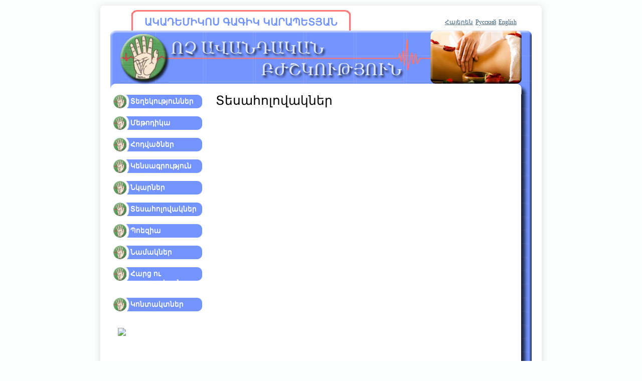

--- FILE ---
content_type: text/html; charset=UTF-8
request_url: http://doctorkarapetyan.am/videos/
body_size: 22969
content:





<!DOCTYPE html>
<html dir="ltr" lang="hy-HY">
<head>

<meta name="google-site-verification" content="Kz0Lr4qpnIcd4oH5YoanuzUdspogtjjWJkH6xgb1pTM" />
<meta name="google-site-verification" content="3lmE1ZZOkZbw3F61g3jQYCUvohNm3lTjypQ3wdaOtaY" />
<meta charset="UTF-8" />
<title>ՏեսահոլովակներACADEMICIAN  GAGIK  KARAPETYAN</title>




<link rel="script" type="script" title=" PNG" href="/js/ac_runactivecontent.js">



<link rel="alternate" type="application/rss+xml" title="ACADEMICIAN  GAGIK  KARAPETYAN &raquo; Feed" href="http://doctorkarapetyan.am/feed/" />
<link rel="alternate" type="application/rss+xml" title="ACADEMICIAN  GAGIK  KARAPETYAN &raquo; Comments Feed" href="http://doctorkarapetyan.am/comments/feed/" />
<link rel='stylesheet' id='absolum_css-css'  href='http://doctorkarapetyan.am/wp-content/themes/absolum/style.css?ver=3.3' type='text/css' media='all' />
<link rel='stylesheet' id='st_css-css'  href='http://doctorkarapetyan.am/wp-content/plugins/semantic-tags/css/semantic_tags.css?ver=3.3' type='text/css' media='all' />
<link rel='stylesheet' id='slb_style-css'  href='http://doctorkarapetyan.am/wp-content/plugins/simple-lightbox/css/lightbox.css?ver=1.6.1' type='text/css' media='all' />
<script type='text/javascript' src='http://doctorkarapetyan.am/wp-includes/js/jquery/jquery.js?ver=1.7.1'></script>
<script type='text/javascript' src='http://doctorkarapetyan.am/wp-includes/js/comment-reply.js?ver=20090102'></script>
<script type='text/javascript' src='http://doctorkarapetyan.am/wp-content/plugins/simple-lightbox/js/lib.js?ver=1.6.1'></script>
<link rel="EditURI" type="application/rsd+xml" title="RSD" href="http://doctorkarapetyan.am/xmlrpc.php?rsd" />
<link rel="wlwmanifest" type="application/wlwmanifest+xml" href="http://doctorkarapetyan.am/wp-includes/wlwmanifest.xml" /> 
<link rel='prev' title='Կոնտակտներ' href='http://doctorkarapetyan.am/contacts/' />
<link rel='next' title='Նամակներ' href='http://doctorkarapetyan.am/letters/' />
<meta name="generator" content="WordPress 3.3" />
<link rel='canonical' href='http://doctorkarapetyan.am/videos/' />
<!-- WordPress Click & Go SEO -->
<!-- WordPress Click & Go SEO -->
<link rel="alternate" type="application/rss+xml" title="ACADEMICIAN  GAGIK  KARAPETYAN &raquo; Տեսահոլովակներ Feed" href="http://doctorkarapetyan.am/videos/feed/" />
<!-- Favicon Rotator -->
<link rel="shortcut icon" href="http://doctorkarapetyan.am/wp-content/uploads/logo-16x16.png" />
<!-- End Favicon Rotator -->

<meta http-equiv="Content-Language" content="hy-HY" />
<style type="text/css" media="screen">
.qtrans_flag span { display:none }
.qtrans_flag { height:12px; width:18px; display:block }
.qtrans_flag_and_text { padding-left:20px }
.qtrans_flag_hy { background:url(http://doctorkarapetyan.am/wp-content/plugins/qtranslate/flags/am.png) no-repeat }
.qtrans_flag_ru { background:url(http://doctorkarapetyan.am/wp-content/plugins/qtranslate/flags/ru.png) no-repeat }
.qtrans_flag_en { background:url(http://doctorkarapetyan.am/wp-content/plugins/qtranslate/flags/gb.png) no-repeat }
</style>
<link hreflang="ru" href="http://doctorkarapetyan.am/videos/?lang=ru" rel="alternate" />
<link hreflang="en" href="http://doctorkarapetyan.am/videos/?lang=en" rel="alternate" />
<!-- SLB -->
<script type="text/javascript" id="slb_init">/* <![CDATA[ */(function($){$(document).ready(function(){SLB.initialize({"validateLinks":false,"autoPlay":false,"slideTime":"6","loop":true,"overlayOpacity":"0.8","animate":true,"captionEnabled":true,"captionSrc":true,"descEnabled":true,"relAttribute":["slb"],"prefix":"slb","strings":{"closeLink":"close","loadingMsg":"loading","nextLink":"next &raquo;","prevLink":"&laquo; prev","startSlideshow":"start slideshow","stopSlideshow":"stop slideshow","numDisplayPrefix":"Image","numDisplaySeparator":"of"},"layout":"'<div id=\"slb_container\"><div id=\"slb_content\">{slbContent}<div id=\"slb_nav_hover\">{navPrev}{navNext}<\/div><div id=\"slb_loading\">{slbLoading}<\/div><\/div><\/div><div id=\"slb_details\"><div id=\"slb_data\"><div id=\"slb_data_content\">{dataCaption}<span id=\"slb_data_desc\">{dataDescription}<\/span>{dataNumber}<span id=\"slb_nav\">{navPrev}{navNext}{navSlideControl}<\/span><\/div><div id=\"slb_close\">{slbClose}<\/div><\/div><\/div>'"});})})(jQuery);/* ]]> */</script>

<!-- /SLB -->
<style type="text/css">
body { background-image:none; }
</style>
<link rel="stylesheet" href="http://doctorkarapetyan.am/wp-content/themes/absolum/images/schemes/blue/blue.css" type="text/css" media="screen" /> 
 

 
  <style type="text/css">body, input, textarea {font-family: Arial, Helvetica Neue, Helvetica, sans-serif;}</style>
  
  
  
  
  
   <style type="text/css"> 
  #content {margin: 0 0px 0 210px;}
  #container {float: right;margin: 0 0 0 -200px;}
  #main {background-position:right top;float: right;}
  #primary, #secondary {float: left;}
  .entry-meta {left:auto;right:0px;background-position:0px bottom;}
</style>  

 





   <style type="text/css">body, input, textarea, .page-title span, .pingback a.url {
	font-family: Tahoma;
}
#content .entry-title {
	color: #7394FF;
	font-size: 25px;
	line-height: 25px;
	margin-bottom: 0;
	letter-spacing:0px;
	font-family: Tahoma, Ariel, sans-serif;
}

.comments-link a {
	color:#376698;
	font-size:18px;
	font-family:Tahoma, Ariel, sans-serif;
	position:relative;
	top:-7px;
	left:-8px;
	line-height:33px;
	float:right;
	width:40px;
	height:40px;
	text-align:center;
	background:url('images/comments.png') center center no-repeat;
	text-transform:uppercase;
	text-decoration:none;
	font-style:normal;
	font-weight:normal;
}

h3#comments-title, h3#reply-title, #access .menu, #access div.menu ul, #cancel-comment-reply-link, .form-allowed-tags, #site-info, #site-title, #wp-calendar, .comment-meta, .comment-body tr th, .comment-body thead th, .entry-content label, .entry-content tr th, .entry-content thead th, .entry-meta, .entry-title, .entry-utility, #respond label, .navigation, .page-title, .pingback p, .reply, .widget-title, .wp-caption-text, input[type=submit], input[type=reset] {
	font-family:Tahoma, Verdana, Ariel, sans-serif;
}
pre {
	font-family: Tahoma, Ariel, sans-serif;
}
code {
	font-family: Tahoma, Ariel, sans-serif;
}

#site-title {
	font-size: 20px;
	font-family: Tahoma, Ariel, sans-serif;
	
	
}

#site-description {
	clear: left;
	float: left;
	margin: 10px 0 0 15px;
	font-family: Tahoma, Ariel, sans-serif;
	font-size: 12px;
	color:#b2b2b2;
	width: 700px;
}

.widget-title {
	color: #222;
	font-weight: bold;
	font-size:24px;
	font-style:italic;
	font-family: Tahoma, Ariel, sans-serif;
	margin-bottom:15px;
	letter-spacing:-1px;
	text-shadow:0 1px 1px #fff;
	background:#e5e5e5 url('images/widget-title.png') bottom left repeat-x;
	padding:15px;
	width:290px;
	-webkit-box-shadow: 0 1px 3px rgba(0, 0, 0, 0.20), rgba(0, 0, 0, 0.12) 0px 0px 10px inset;
	-moz-box-shadow: 0 1px 3px rgba(0, 0, 0, 0.20), rgba(0, 0, 0, 0.12) 0px 0px 10px inset;
	position:relative;
	left:-20px;
}</style><style type="text/css">
body.custom-background { background-color: #fcfdfd; }
</style>
<script type="text/javascript" id="slb_context">/* <![CDATA[ */(function($){$.extend(SLB, {"context":["public"]});})(jQuery);/* ]]> */</script>

<script type="text/javascript">

  var _gaq = _gaq || [];
  _gaq.push(['_setAccount', 'UA-28003131-1']);
  _gaq.push(['_trackPageview']);

  (function() {
    var ga = document.createElement('script'); ga.type = 'text/javascript'; ga.async = true;
    ga.src = ('https:' == document.location.protocol ? 'https://ssl' : 'http://www') + '.google-analytics.com/ga.js';
    var s = document.getElementsByTagName('script')[0]; s.parentNode.insertBefore(ga, s);
  })();

</script>

<script>
  (function(i,s,o,g,r,a,m){i['GoogleAnalyticsObject']=r;i[r]=i[r]||function(){
  (i[r].q=i[r].q||[]).push(arguments)},i[r].l=1*new Date();a=s.createElement(o),
  m=s.getElementsByTagName(o)[0];a.async=1;a.src=g;m.parentNode.insertBefore(a,m)
  })(window,document,'script','//www.google-analytics.com/analytics.js','ga');

  ga('create', 'UA-53085530-1', 'auto');
  ga('send', 'pageview');

</script>
</head>

<body class="page page-id-253 page-template-default custom-background">     



<!--<div id="nav-back">
		<div id="access" role="navigation">
			
			<div class="menu"><ul><li ><a href="http://doctorkarapetyan.am/" title="Home"><span class="item-left"></span><span class="icon">Home</span><span class="item-right"></span></a></li><li class="page_item page-item-70"><a href="http://doctorkarapetyan.am/background/"><span class="item-left"></span><span class="icon">Կենսագրություն</span><span class="item-right"></span></a></li><li class="page_item page-item-103"><a href="http://doctorkarapetyan.am/contacts/"><span class="item-left"></span><span class="icon">Կոնտակտներ</span><span class="item-right"></span></a></li><li class="page_item page-item-275"><a href="http://doctorkarapetyan.am/question-and-answer/"><span class="item-left"></span><span class="icon">Հարց ու պատասխան</span><span class="item-right"></span></a></li><li class="page_item page-item-76"><a href="http://doctorkarapetyan.am/methodology/"><span class="item-left"></span><span class="icon">Մեթոդիկա</span><span class="item-right"></span></a></li><li class="page_item page-item-259"><a href="http://doctorkarapetyan.am/letters/"><span class="item-left"></span><span class="icon">Նամակներ</span><span class="item-right"></span></a></li><li class="page_item page-item-368"><a href="http://doctorkarapetyan.am/%d5%b6%d5%af%d5%a1%d6%80%d5%b6%d5%a5%d6%80/"><span class="item-left"></span><span class="icon">Նկարներ</span><span class="item-right"></span></a></li><li class="page_item page-item-253 current_page_item"><a href="http://doctorkarapetyan.am/videos/"><span class="item-left"></span><span class="icon">Տեսահոլովակներ</span><span class="item-right"></span></a></li></ul></div>
			</div> #access 
      </div>-->
      



<div id="wrapper" class="hfeed">

<div id="back-top-left"></div>
<div id="back-top-right"></div>
<div id="back-bottom-left"></div>
<div id="back-bottom-right"></div>
<div id="back-top"></div>
<div id="back-bottom"></div>
<div id="back-left"></div>
<div id="back-right"></div>

<div id="header">              
   
<div id="blog-title">

	<div id="blog-title-holder">


						<div id="site-title">
      
					<span>
						<a href="http://doctorkarapetyan.am/" title="ACADEMICIAN  GAGIK  KARAPETYAN" rel="home">ԱԿԱԴԵՄԻԿՈՍ ԳԱԳԻԿ ԿԱՐԱՊԵՏՅԱՆ</a>
					</span>
				</div>
					
	</div>

<div id="language"><ul class="qtrans_language_chooser" id="qtranslate-9-chooser"><li class="lang-hy active"><a href="http://doctorkarapetyan.am/videos/" hreflang="hy" title="Հայերեն"><span>Հայերեն</span></a></li><li class="lang-ru"><a href="http://doctorkarapetyan.am/videos/?lang=ru" hreflang="ru" title="Русский"><span>Русский</span></a></li><li class="lang-en"><a href="http://doctorkarapetyan.am/videos/?lang=en" hreflang="en" title="English"><span>English</span></a></li></ul><div class="qtrans_widget_end"></div></div>



</div>
		
<div id="header_image"> 


<img src="http://doctorkarapetyan.am/wp-content/themes/absolum/images/arm.png" width="471" length="128" alt="ԱԿԱԴԵՄԻԿՈՍ ԳԱԳԻԿ ԿԱՐԱՊԵՏՅԱՆ">

</div>

</div><!-- #header -->

<div id="main">

		<div id="container">
			<div id="content" role="main">

			
<?
  
$langAlias=qtrans_getLanguage();
switch($langAlias){

case"en":
$read='Read More';
break;

case "hy":
$read='Կարդալ ավելին';
break;

case "ru":
$read='Читать далее';
break;

default: 
//es nkarn u lezun cuyc kta misht ete lezuner@ hy,ru,en chen
$read='Կարդալ ավելին';
break;

}
?>








		<div id="post-253" class="post-253 page type-page status-publish hentry">
			<h2 class="entry-title"><a href="http://doctorkarapetyan.am/videos/" title="Permalink to Տեսահոլովակներ" rel="bookmark">Տեսահոլովակներ</a></h2>

				<div class="entry-content">
				<p><iframe width="560" height="315" src="https://www.youtube.com/embed/P-mZ_sHeCpU" frameborder="0" allowfullscreen></iframe></p>
<p><iframe width="560" height="315" src="https://www.youtube.com/embed/6Ph987bmJsc" frameborder="0" allowfullscreen></iframe></p>
<p><iframe width="560" height="315" src="https://www.youtube.com/embed/DEoXFGd94BQ" frameborder="0" allowfullscreen></iframe></p>
<p><iframe width="560" height="315" src="https://www.youtube.com/embed/zSHiHjVAGl4" frameborder="0" allowfullscreen></iframe></p>
<p><iframe width="480" height="360" src="//www.youtube.com/embed/jtgUIZ-L_64?rel=0" frameborder="0" allowfullscreen=""></iframe></p>
<p><iframe width="560" height="315" src="//www.youtube.com/embed/lMhHg1-r8c4" frameborder="0" allowfullscreen=""></iframe></p>
<hr width="300" style="width: 300px;" />
<p><iframe width="480" height="360" src="//www.youtube.com/embed/d7gxraWPUZ8" frameborder="0" allowfullscreen=""></iframe></p>
<hr width="300" style="width: 300px;" />
<p><iframe width="480" height="360" src="//www.youtube.com/embed/32OWa6L8PGw" frameborder="0" allowfullscreen=""></iframe></p>
<hr width="300" style="width: 300px;" />
<p><iframe width="480" height="270" src="//www.youtube-nocookie.com/embed/QnO4Qh84mOc" frameborder="0" allowfullscreen=""></iframe></p>
<p><iframe width="480" height="360" src="//www.youtube.com/embed/OdwVhW7HiCI" frameborder="0" allowfullscreen=""></iframe></p>
<hr width="300" />
<p><iframe width="480" height="360" src="//www.youtube.com/embed/DOIw2us23qE" frameborder="0" allowfullscreen=""></iframe></p>
<hr width="300" />
<p><iframe width="480" height="360" src="//www.youtube.com/embed/C7o_VlEM7aE" frameborder="0" allowfullscreen=""></iframe></p>
<hr width="300" />
<p><iframe width="480" height="360" src="//www.youtube.com/embed/VgT6Lsyjows" frameborder="0" allowfullscreen=""></iframe></p>
<hr width="300" />
<p><iframe width="480" height="360" src="//www.youtube.com/embed/osQWRHfAkao" frameborder="0" allowfullscreen=""></iframe></p>
<hr width="300" />
<p><iframe width="480" height="360" src="//www.youtube.com/embed/IkdcHW0FoeI" frameborder="0" allowfullscreen=""></iframe></p>
<hr width="300" />
<p><iframe width="480" height="360" src="//www.youtube.com/embed/8Hq9doJDpu4" frameborder="0" allowfullscreen=""></iframe></p>
<hr width="300" />
<p><iframe width="480" height="360" src="//www.youtube.com/embed/guK-i27WJls" frameborder="0" allowfullscreen=""></iframe></p>
<hr width="300" />
<p><iframe width="420" height="315" src="http://www.youtube.com/embed/vD0V3pT6TSY" frameborder="0" allowfullscreen=""></iframe></p>
<hr width="300" />
<p><iframe width="420" height="315" src="http://www.youtube.com/embed/D7aBqS-dAbQ" frameborder="0" allowfullscreen=""></iframe></p>
<hr width="300" />
<p><iframe width="560" height="315" src="http://www.youtube.com/embed/-wQq-S7heZ8" frameborder="0" allowfullscreen=""></iframe></p>
<hr width="300" />
<p><iframe width="420" height="315" src="http://www.youtube.com/embed/eGim2dA629M" frameborder="0" allowfullscreen=""></iframe></p>
<hr width="300" />
<p><iframe width="560" height="315" src="http://www.youtube.com/embed/sB1Te2pFEsE" frameborder="0" allowfullscreen=""></iframe></p>
<hr width="300" />
<p><iframe width="420" height="315" src="http://www.youtube.com/embed/m69SSMhTy0Y" frameborder="0" allowfullscreen=""></iframe></p>
<hr width="300" />
<p><iframe width="420" height="315" src="http://www.youtube.com/embed/Gb4GA1bciWU" frameborder="0" allowfullscreen=""></iframe></p>
<hr width="300" />
<p><iframe width="560" height="315" src="http://www.youtube.com/embed/nmFBTW2wGAg" frameborder="0" allowfullscreen=""></iframe></p>
<hr width="300" />
<p><iframe width="420" height="315" src="http://www.youtube.com/embed/oY7ctu1ZnOI" frameborder="0" allowfullscreen=""></iframe></p>
<hr width="300" />
<p><iframe width="420" height="315" src="http://www.youtube.com/embed/aRwTu0KO5S4" frameborder="0"></iframe></p>
<hr width="300" />
<p><iframe width="420" height="315" src="http://www.youtube.com/embed/125MS5u3KrY" frameborder="0" allowfullscreen=""></iframe></p>
<hr width="300" />
<p><iframe width="420" height="315" src="http://www.youtube.com/embed/2mn4Hx8yGP4" frameborder="0" allowfullscreen=""></iframe></p>
<hr width="300" />
<p><iframe width="420" height="315" src="http://www.youtube.com/embed/ykvOJkKiy1E" frameborder="0" allowfullscreen=""></iframe></p>
							</div><!-- .entry-content -->
	
			
		</div><!-- #post-## -->

		
			<div id="comments">


	<p class="nocomments">Comments are closed.</p>


								
</div><!-- #comments -->





    			</div><!-- #content -->
		</div><!-- #container -->


 

 
		<div id="primary" class="widget-area" role="complementary">
			<ul class="xoxo">

<li id="nav_menu-4" class="widget-container widget_nav_menu"><div class="menu-menu-container"><ul id="menu-menu" class="menu"><li id="menu-item-47" class="menu-item menu-item-type-post_type menu-item-object-page menu-item-47"><a href="http://doctorkarapetyan.am/">Տեղեկություններ</a></li>
<li id="menu-item-78" class="menu-item menu-item-type-post_type menu-item-object-page menu-item-78"><a href="http://doctorkarapetyan.am/methodology/">Մեթոդիկա</a></li>
<li id="menu-item-127" class="menu-item menu-item-type-taxonomy menu-item-object-category menu-item-127"><a href="http://doctorkarapetyan.am/category/articles/">Հոդվածներ</a></li>
<li id="menu-item-72" class="menu-item menu-item-type-post_type menu-item-object-page menu-item-72"><a href="http://doctorkarapetyan.am/background/">Կենսագրություն</a></li>
<li id="menu-item-393" class="menu-item menu-item-type-post_type menu-item-object-page menu-item-393"><a href="http://doctorkarapetyan.am/%d5%b6%d5%af%d5%a1%d6%80%d5%b6%d5%a5%d6%80/">Նկարներ</a></li>
<li id="menu-item-255" class="menu-item menu-item-type-post_type menu-item-object-page current-menu-item page_item page-item-253 current_page_item menu-item-255"><a href="http://doctorkarapetyan.am/videos/">Տեսահոլովակներ</a></li>
<li id="menu-item-274" class="menu-item menu-item-type-taxonomy menu-item-object-category menu-item-274"><a href="http://doctorkarapetyan.am/category/poetry/">Պոեզիա</a></li>
<li id="menu-item-446" class="menu-item menu-item-type-post_type menu-item-object-page menu-item-446"><a href="http://doctorkarapetyan.am/letters/">Նամակներ</a></li>
<li id="menu-item-277" class="menu-item menu-item-type-post_type menu-item-object-page menu-item-277"><a href="http://doctorkarapetyan.am/question-and-answer/">Հարց ու պատասխան</a></li>
<li id="menu-item-105" class="menu-item menu-item-type-post_type menu-item-object-page menu-item-105"><a href="http://doctorkarapetyan.am/contacts/">Կոնտակտներ</a></li>
</ul></div></li><li id="text-6" class="widget-container widget_text">			<div class="textwidget"><!-- HotLog -->
<div style="padding: 0 0 0 10px;">
<script type="text/javascript" language="javascript">
hotlog_js="1.0"; hotlog_r=""+Math.random()+"&s=2200987&im=656&r="+
escape(document.referrer)+"&pg="+escape(window.location.href);
</script>
<script type="text/javascript" language="javascript1.1">
hotlog_js="1.1"; hotlog_r+="&j="+(navigator.javaEnabled()?"Y":"N");
</script>
<script type="text/javascript" language="javascript1.2">
hotlog_js="1.2"; hotlog_r+="&wh="+screen.width+"x"+screen.height+"&px="+
(((navigator.appName.substring(0,3)=="Mic"))?screen.colorDepth:screen.pixelDepth);
</script>
<script type="text/javascript" language="javascript1.3">
hotlog_js="1.3";
</script>
<script type="text/javascript" language="javascript">
hotlog_r+="&js="+hotlog_js;
document.write('<a href="http://click.hotlog.ru/?2200987" target="_blank"><img '+
'src="http://hit40.hotlog.ru/cgi-bin/hotlog/count?'+
hotlog_r+'" border="0" width="88" height="31" alt="HotLog"><\/a>');
</script>
<noscript>
<a href="http://click.hotlog.ru/?2200987" target="_blank"><img
src="http://hit40.hotlog.ru/cgi-bin/hotlog/count?s=2200987&im=656" border="0"
width="88" height="31" alt="HotLog"></a>
</noscript>
</div>
<!-- /HotLog --></div>
		</li>			</ul>
		</div><!-- #primary .widget-area -->


	</div><!-- #main -->

	<div id="footer" role="contentinfo">
		<div id="colophon">



			<div id="footer-widget-area" role="complementary">

				<div id="first" class="widget-area">
					<ul class="xoxo">
						<li id="text-4" class="widget-container widget_text">			<div class="textwidget"><p>906 E Harvard St Glendale, CA 91205<br />
Tel. +1 818-858-3741, +1 747-272-9326<br />
E-mail: gagik@doctorkarapetyan.am</p>
</div>
		</li>					</ul>
				</div><!-- #first .widget-area -->

				<div id="second" class="widget-area">
					<ul class="xoxo">
						<li id="text-5" class="widget-container widget_text">			<div class="textwidget">Gagik Karapetyan © 2011 </div>
		</li>					</ul>
				</div><!-- #second .widget-area -->



			</div><!-- #footer-widget-area -->

		</div><!-- #colophon -->
	</div><!-- #footer -->
  
</div><!-- #wrapper -->

<!--<div id="footer-bottom">
<div id="site-info"><a href="http://doctorkarapetyan.am">ACADEMICIAN  GAGIK  KARAPETYAN</a></div><div id="site-generator"><a href="http://theme4press.com/absolum/">Absolum</a> theme by Theme4Press&nbsp;&nbsp;&bull;&nbsp;&nbsp;Powered by <a rel="generator" title="Semantic Personal Publishing Platform" href="http://wordpress.org">WordPress</a></div>
<script type='text/javascript'>
var $jx = jQuery.noConflict();
  $jx("div.post").mouseover(function() {
    $jx(this).find("span.edit-link").css('visibility', 'visible');
  }).mouseout(function(){
    $jx(this).find("span.edit-link").css('visibility', 'hidden');
  });
  
    $jx("div.type-page").mouseover(function() {
    $jx(this).find("span.edit-link").css('visibility', 'visible');
  }).mouseout(function(){
    $jx(this).find("span.edit-link").css('visibility', 'hidden');
  });
  
      $jx("div.type-attachment").mouseover(function() {
    $jx(this).find("span.edit-link").css('visibility', 'visible');
  }).mouseout(function(){
    $jx(this).find("span.edit-link").css('visibility', 'hidden');
  });
  
  $jx("li.comment").mouseover(function() {
    $jx(this).find(".comment-edit-link").css('visibility', 'visible');
  }).mouseout(function(){
    $jx(this).find(".comment-edit-link").css('visibility', 'hidden');
  });
</script>



 
</div>-->
<script type='text/javascript' src='http://doctorkarapetyan.am/wp-includes/js/hoverIntent.js?ver=20090102'></script>
<!-- X -->    
</body>
</html>


--- FILE ---
content_type: text/html; charset=utf-8
request_url: https://www.youtube-nocookie.com/embed/QnO4Qh84mOc
body_size: 47710
content:
<!DOCTYPE html><html lang="en" dir="ltr" data-cast-api-enabled="true"><head><meta name="viewport" content="width=device-width, initial-scale=1"><script nonce="qRu_uTmBvxoW1S1BHJf4zw">if ('undefined' == typeof Symbol || 'undefined' == typeof Symbol.iterator) {delete Array.prototype.entries;}</script><style name="www-roboto" nonce="1KAG1Sx7ri6I6EOkJqFHCQ">@font-face{font-family:'Roboto';font-style:normal;font-weight:400;font-stretch:100%;src:url(//fonts.gstatic.com/s/roboto/v48/KFO7CnqEu92Fr1ME7kSn66aGLdTylUAMa3GUBHMdazTgWw.woff2)format('woff2');unicode-range:U+0460-052F,U+1C80-1C8A,U+20B4,U+2DE0-2DFF,U+A640-A69F,U+FE2E-FE2F;}@font-face{font-family:'Roboto';font-style:normal;font-weight:400;font-stretch:100%;src:url(//fonts.gstatic.com/s/roboto/v48/KFO7CnqEu92Fr1ME7kSn66aGLdTylUAMa3iUBHMdazTgWw.woff2)format('woff2');unicode-range:U+0301,U+0400-045F,U+0490-0491,U+04B0-04B1,U+2116;}@font-face{font-family:'Roboto';font-style:normal;font-weight:400;font-stretch:100%;src:url(//fonts.gstatic.com/s/roboto/v48/KFO7CnqEu92Fr1ME7kSn66aGLdTylUAMa3CUBHMdazTgWw.woff2)format('woff2');unicode-range:U+1F00-1FFF;}@font-face{font-family:'Roboto';font-style:normal;font-weight:400;font-stretch:100%;src:url(//fonts.gstatic.com/s/roboto/v48/KFO7CnqEu92Fr1ME7kSn66aGLdTylUAMa3-UBHMdazTgWw.woff2)format('woff2');unicode-range:U+0370-0377,U+037A-037F,U+0384-038A,U+038C,U+038E-03A1,U+03A3-03FF;}@font-face{font-family:'Roboto';font-style:normal;font-weight:400;font-stretch:100%;src:url(//fonts.gstatic.com/s/roboto/v48/KFO7CnqEu92Fr1ME7kSn66aGLdTylUAMawCUBHMdazTgWw.woff2)format('woff2');unicode-range:U+0302-0303,U+0305,U+0307-0308,U+0310,U+0312,U+0315,U+031A,U+0326-0327,U+032C,U+032F-0330,U+0332-0333,U+0338,U+033A,U+0346,U+034D,U+0391-03A1,U+03A3-03A9,U+03B1-03C9,U+03D1,U+03D5-03D6,U+03F0-03F1,U+03F4-03F5,U+2016-2017,U+2034-2038,U+203C,U+2040,U+2043,U+2047,U+2050,U+2057,U+205F,U+2070-2071,U+2074-208E,U+2090-209C,U+20D0-20DC,U+20E1,U+20E5-20EF,U+2100-2112,U+2114-2115,U+2117-2121,U+2123-214F,U+2190,U+2192,U+2194-21AE,U+21B0-21E5,U+21F1-21F2,U+21F4-2211,U+2213-2214,U+2216-22FF,U+2308-230B,U+2310,U+2319,U+231C-2321,U+2336-237A,U+237C,U+2395,U+239B-23B7,U+23D0,U+23DC-23E1,U+2474-2475,U+25AF,U+25B3,U+25B7,U+25BD,U+25C1,U+25CA,U+25CC,U+25FB,U+266D-266F,U+27C0-27FF,U+2900-2AFF,U+2B0E-2B11,U+2B30-2B4C,U+2BFE,U+3030,U+FF5B,U+FF5D,U+1D400-1D7FF,U+1EE00-1EEFF;}@font-face{font-family:'Roboto';font-style:normal;font-weight:400;font-stretch:100%;src:url(//fonts.gstatic.com/s/roboto/v48/KFO7CnqEu92Fr1ME7kSn66aGLdTylUAMaxKUBHMdazTgWw.woff2)format('woff2');unicode-range:U+0001-000C,U+000E-001F,U+007F-009F,U+20DD-20E0,U+20E2-20E4,U+2150-218F,U+2190,U+2192,U+2194-2199,U+21AF,U+21E6-21F0,U+21F3,U+2218-2219,U+2299,U+22C4-22C6,U+2300-243F,U+2440-244A,U+2460-24FF,U+25A0-27BF,U+2800-28FF,U+2921-2922,U+2981,U+29BF,U+29EB,U+2B00-2BFF,U+4DC0-4DFF,U+FFF9-FFFB,U+10140-1018E,U+10190-1019C,U+101A0,U+101D0-101FD,U+102E0-102FB,U+10E60-10E7E,U+1D2C0-1D2D3,U+1D2E0-1D37F,U+1F000-1F0FF,U+1F100-1F1AD,U+1F1E6-1F1FF,U+1F30D-1F30F,U+1F315,U+1F31C,U+1F31E,U+1F320-1F32C,U+1F336,U+1F378,U+1F37D,U+1F382,U+1F393-1F39F,U+1F3A7-1F3A8,U+1F3AC-1F3AF,U+1F3C2,U+1F3C4-1F3C6,U+1F3CA-1F3CE,U+1F3D4-1F3E0,U+1F3ED,U+1F3F1-1F3F3,U+1F3F5-1F3F7,U+1F408,U+1F415,U+1F41F,U+1F426,U+1F43F,U+1F441-1F442,U+1F444,U+1F446-1F449,U+1F44C-1F44E,U+1F453,U+1F46A,U+1F47D,U+1F4A3,U+1F4B0,U+1F4B3,U+1F4B9,U+1F4BB,U+1F4BF,U+1F4C8-1F4CB,U+1F4D6,U+1F4DA,U+1F4DF,U+1F4E3-1F4E6,U+1F4EA-1F4ED,U+1F4F7,U+1F4F9-1F4FB,U+1F4FD-1F4FE,U+1F503,U+1F507-1F50B,U+1F50D,U+1F512-1F513,U+1F53E-1F54A,U+1F54F-1F5FA,U+1F610,U+1F650-1F67F,U+1F687,U+1F68D,U+1F691,U+1F694,U+1F698,U+1F6AD,U+1F6B2,U+1F6B9-1F6BA,U+1F6BC,U+1F6C6-1F6CF,U+1F6D3-1F6D7,U+1F6E0-1F6EA,U+1F6F0-1F6F3,U+1F6F7-1F6FC,U+1F700-1F7FF,U+1F800-1F80B,U+1F810-1F847,U+1F850-1F859,U+1F860-1F887,U+1F890-1F8AD,U+1F8B0-1F8BB,U+1F8C0-1F8C1,U+1F900-1F90B,U+1F93B,U+1F946,U+1F984,U+1F996,U+1F9E9,U+1FA00-1FA6F,U+1FA70-1FA7C,U+1FA80-1FA89,U+1FA8F-1FAC6,U+1FACE-1FADC,U+1FADF-1FAE9,U+1FAF0-1FAF8,U+1FB00-1FBFF;}@font-face{font-family:'Roboto';font-style:normal;font-weight:400;font-stretch:100%;src:url(//fonts.gstatic.com/s/roboto/v48/KFO7CnqEu92Fr1ME7kSn66aGLdTylUAMa3OUBHMdazTgWw.woff2)format('woff2');unicode-range:U+0102-0103,U+0110-0111,U+0128-0129,U+0168-0169,U+01A0-01A1,U+01AF-01B0,U+0300-0301,U+0303-0304,U+0308-0309,U+0323,U+0329,U+1EA0-1EF9,U+20AB;}@font-face{font-family:'Roboto';font-style:normal;font-weight:400;font-stretch:100%;src:url(//fonts.gstatic.com/s/roboto/v48/KFO7CnqEu92Fr1ME7kSn66aGLdTylUAMa3KUBHMdazTgWw.woff2)format('woff2');unicode-range:U+0100-02BA,U+02BD-02C5,U+02C7-02CC,U+02CE-02D7,U+02DD-02FF,U+0304,U+0308,U+0329,U+1D00-1DBF,U+1E00-1E9F,U+1EF2-1EFF,U+2020,U+20A0-20AB,U+20AD-20C0,U+2113,U+2C60-2C7F,U+A720-A7FF;}@font-face{font-family:'Roboto';font-style:normal;font-weight:400;font-stretch:100%;src:url(//fonts.gstatic.com/s/roboto/v48/KFO7CnqEu92Fr1ME7kSn66aGLdTylUAMa3yUBHMdazQ.woff2)format('woff2');unicode-range:U+0000-00FF,U+0131,U+0152-0153,U+02BB-02BC,U+02C6,U+02DA,U+02DC,U+0304,U+0308,U+0329,U+2000-206F,U+20AC,U+2122,U+2191,U+2193,U+2212,U+2215,U+FEFF,U+FFFD;}@font-face{font-family:'Roboto';font-style:normal;font-weight:500;font-stretch:100%;src:url(//fonts.gstatic.com/s/roboto/v48/KFO7CnqEu92Fr1ME7kSn66aGLdTylUAMa3GUBHMdazTgWw.woff2)format('woff2');unicode-range:U+0460-052F,U+1C80-1C8A,U+20B4,U+2DE0-2DFF,U+A640-A69F,U+FE2E-FE2F;}@font-face{font-family:'Roboto';font-style:normal;font-weight:500;font-stretch:100%;src:url(//fonts.gstatic.com/s/roboto/v48/KFO7CnqEu92Fr1ME7kSn66aGLdTylUAMa3iUBHMdazTgWw.woff2)format('woff2');unicode-range:U+0301,U+0400-045F,U+0490-0491,U+04B0-04B1,U+2116;}@font-face{font-family:'Roboto';font-style:normal;font-weight:500;font-stretch:100%;src:url(//fonts.gstatic.com/s/roboto/v48/KFO7CnqEu92Fr1ME7kSn66aGLdTylUAMa3CUBHMdazTgWw.woff2)format('woff2');unicode-range:U+1F00-1FFF;}@font-face{font-family:'Roboto';font-style:normal;font-weight:500;font-stretch:100%;src:url(//fonts.gstatic.com/s/roboto/v48/KFO7CnqEu92Fr1ME7kSn66aGLdTylUAMa3-UBHMdazTgWw.woff2)format('woff2');unicode-range:U+0370-0377,U+037A-037F,U+0384-038A,U+038C,U+038E-03A1,U+03A3-03FF;}@font-face{font-family:'Roboto';font-style:normal;font-weight:500;font-stretch:100%;src:url(//fonts.gstatic.com/s/roboto/v48/KFO7CnqEu92Fr1ME7kSn66aGLdTylUAMawCUBHMdazTgWw.woff2)format('woff2');unicode-range:U+0302-0303,U+0305,U+0307-0308,U+0310,U+0312,U+0315,U+031A,U+0326-0327,U+032C,U+032F-0330,U+0332-0333,U+0338,U+033A,U+0346,U+034D,U+0391-03A1,U+03A3-03A9,U+03B1-03C9,U+03D1,U+03D5-03D6,U+03F0-03F1,U+03F4-03F5,U+2016-2017,U+2034-2038,U+203C,U+2040,U+2043,U+2047,U+2050,U+2057,U+205F,U+2070-2071,U+2074-208E,U+2090-209C,U+20D0-20DC,U+20E1,U+20E5-20EF,U+2100-2112,U+2114-2115,U+2117-2121,U+2123-214F,U+2190,U+2192,U+2194-21AE,U+21B0-21E5,U+21F1-21F2,U+21F4-2211,U+2213-2214,U+2216-22FF,U+2308-230B,U+2310,U+2319,U+231C-2321,U+2336-237A,U+237C,U+2395,U+239B-23B7,U+23D0,U+23DC-23E1,U+2474-2475,U+25AF,U+25B3,U+25B7,U+25BD,U+25C1,U+25CA,U+25CC,U+25FB,U+266D-266F,U+27C0-27FF,U+2900-2AFF,U+2B0E-2B11,U+2B30-2B4C,U+2BFE,U+3030,U+FF5B,U+FF5D,U+1D400-1D7FF,U+1EE00-1EEFF;}@font-face{font-family:'Roboto';font-style:normal;font-weight:500;font-stretch:100%;src:url(//fonts.gstatic.com/s/roboto/v48/KFO7CnqEu92Fr1ME7kSn66aGLdTylUAMaxKUBHMdazTgWw.woff2)format('woff2');unicode-range:U+0001-000C,U+000E-001F,U+007F-009F,U+20DD-20E0,U+20E2-20E4,U+2150-218F,U+2190,U+2192,U+2194-2199,U+21AF,U+21E6-21F0,U+21F3,U+2218-2219,U+2299,U+22C4-22C6,U+2300-243F,U+2440-244A,U+2460-24FF,U+25A0-27BF,U+2800-28FF,U+2921-2922,U+2981,U+29BF,U+29EB,U+2B00-2BFF,U+4DC0-4DFF,U+FFF9-FFFB,U+10140-1018E,U+10190-1019C,U+101A0,U+101D0-101FD,U+102E0-102FB,U+10E60-10E7E,U+1D2C0-1D2D3,U+1D2E0-1D37F,U+1F000-1F0FF,U+1F100-1F1AD,U+1F1E6-1F1FF,U+1F30D-1F30F,U+1F315,U+1F31C,U+1F31E,U+1F320-1F32C,U+1F336,U+1F378,U+1F37D,U+1F382,U+1F393-1F39F,U+1F3A7-1F3A8,U+1F3AC-1F3AF,U+1F3C2,U+1F3C4-1F3C6,U+1F3CA-1F3CE,U+1F3D4-1F3E0,U+1F3ED,U+1F3F1-1F3F3,U+1F3F5-1F3F7,U+1F408,U+1F415,U+1F41F,U+1F426,U+1F43F,U+1F441-1F442,U+1F444,U+1F446-1F449,U+1F44C-1F44E,U+1F453,U+1F46A,U+1F47D,U+1F4A3,U+1F4B0,U+1F4B3,U+1F4B9,U+1F4BB,U+1F4BF,U+1F4C8-1F4CB,U+1F4D6,U+1F4DA,U+1F4DF,U+1F4E3-1F4E6,U+1F4EA-1F4ED,U+1F4F7,U+1F4F9-1F4FB,U+1F4FD-1F4FE,U+1F503,U+1F507-1F50B,U+1F50D,U+1F512-1F513,U+1F53E-1F54A,U+1F54F-1F5FA,U+1F610,U+1F650-1F67F,U+1F687,U+1F68D,U+1F691,U+1F694,U+1F698,U+1F6AD,U+1F6B2,U+1F6B9-1F6BA,U+1F6BC,U+1F6C6-1F6CF,U+1F6D3-1F6D7,U+1F6E0-1F6EA,U+1F6F0-1F6F3,U+1F6F7-1F6FC,U+1F700-1F7FF,U+1F800-1F80B,U+1F810-1F847,U+1F850-1F859,U+1F860-1F887,U+1F890-1F8AD,U+1F8B0-1F8BB,U+1F8C0-1F8C1,U+1F900-1F90B,U+1F93B,U+1F946,U+1F984,U+1F996,U+1F9E9,U+1FA00-1FA6F,U+1FA70-1FA7C,U+1FA80-1FA89,U+1FA8F-1FAC6,U+1FACE-1FADC,U+1FADF-1FAE9,U+1FAF0-1FAF8,U+1FB00-1FBFF;}@font-face{font-family:'Roboto';font-style:normal;font-weight:500;font-stretch:100%;src:url(//fonts.gstatic.com/s/roboto/v48/KFO7CnqEu92Fr1ME7kSn66aGLdTylUAMa3OUBHMdazTgWw.woff2)format('woff2');unicode-range:U+0102-0103,U+0110-0111,U+0128-0129,U+0168-0169,U+01A0-01A1,U+01AF-01B0,U+0300-0301,U+0303-0304,U+0308-0309,U+0323,U+0329,U+1EA0-1EF9,U+20AB;}@font-face{font-family:'Roboto';font-style:normal;font-weight:500;font-stretch:100%;src:url(//fonts.gstatic.com/s/roboto/v48/KFO7CnqEu92Fr1ME7kSn66aGLdTylUAMa3KUBHMdazTgWw.woff2)format('woff2');unicode-range:U+0100-02BA,U+02BD-02C5,U+02C7-02CC,U+02CE-02D7,U+02DD-02FF,U+0304,U+0308,U+0329,U+1D00-1DBF,U+1E00-1E9F,U+1EF2-1EFF,U+2020,U+20A0-20AB,U+20AD-20C0,U+2113,U+2C60-2C7F,U+A720-A7FF;}@font-face{font-family:'Roboto';font-style:normal;font-weight:500;font-stretch:100%;src:url(//fonts.gstatic.com/s/roboto/v48/KFO7CnqEu92Fr1ME7kSn66aGLdTylUAMa3yUBHMdazQ.woff2)format('woff2');unicode-range:U+0000-00FF,U+0131,U+0152-0153,U+02BB-02BC,U+02C6,U+02DA,U+02DC,U+0304,U+0308,U+0329,U+2000-206F,U+20AC,U+2122,U+2191,U+2193,U+2212,U+2215,U+FEFF,U+FFFD;}</style><script name="www-roboto" nonce="qRu_uTmBvxoW1S1BHJf4zw">if (document.fonts && document.fonts.load) {document.fonts.load("400 10pt Roboto", "E"); document.fonts.load("500 10pt Roboto", "E");}</script><link rel="stylesheet" href="/s/player/b95b0e7a/www-player.css" name="www-player" nonce="1KAG1Sx7ri6I6EOkJqFHCQ"><style nonce="1KAG1Sx7ri6I6EOkJqFHCQ">html {overflow: hidden;}body {font: 12px Roboto, Arial, sans-serif; background-color: #000; color: #fff; height: 100%; width: 100%; overflow: hidden; position: absolute; margin: 0; padding: 0;}#player {width: 100%; height: 100%;}h1 {text-align: center; color: #fff;}h3 {margin-top: 6px; margin-bottom: 3px;}.player-unavailable {position: absolute; top: 0; left: 0; right: 0; bottom: 0; padding: 25px; font-size: 13px; background: url(/img/meh7.png) 50% 65% no-repeat;}.player-unavailable .message {text-align: left; margin: 0 -5px 15px; padding: 0 5px 14px; border-bottom: 1px solid #888; font-size: 19px; font-weight: normal;}.player-unavailable a {color: #167ac6; text-decoration: none;}</style><script nonce="qRu_uTmBvxoW1S1BHJf4zw">var ytcsi={gt:function(n){n=(n||"")+"data_";return ytcsi[n]||(ytcsi[n]={tick:{},info:{},gel:{preLoggedGelInfos:[]}})},now:window.performance&&window.performance.timing&&window.performance.now&&window.performance.timing.navigationStart?function(){return window.performance.timing.navigationStart+window.performance.now()}:function(){return(new Date).getTime()},tick:function(l,t,n){var ticks=ytcsi.gt(n).tick;var v=t||ytcsi.now();if(ticks[l]){ticks["_"+l]=ticks["_"+l]||[ticks[l]];ticks["_"+l].push(v)}ticks[l]=
v},info:function(k,v,n){ytcsi.gt(n).info[k]=v},infoGel:function(p,n){ytcsi.gt(n).gel.preLoggedGelInfos.push(p)},setStart:function(t,n){ytcsi.tick("_start",t,n)}};
(function(w,d){function isGecko(){if(!w.navigator)return false;try{if(w.navigator.userAgentData&&w.navigator.userAgentData.brands&&w.navigator.userAgentData.brands.length){var brands=w.navigator.userAgentData.brands;var i=0;for(;i<brands.length;i++)if(brands[i]&&brands[i].brand==="Firefox")return true;return false}}catch(e){setTimeout(function(){throw e;})}if(!w.navigator.userAgent)return false;var ua=w.navigator.userAgent;return ua.indexOf("Gecko")>0&&ua.toLowerCase().indexOf("webkit")<0&&ua.indexOf("Edge")<
0&&ua.indexOf("Trident")<0&&ua.indexOf("MSIE")<0}ytcsi.setStart(w.performance?w.performance.timing.responseStart:null);var isPrerender=(d.visibilityState||d.webkitVisibilityState)=="prerender";var vName=!d.visibilityState&&d.webkitVisibilityState?"webkitvisibilitychange":"visibilitychange";if(isPrerender){var startTick=function(){ytcsi.setStart();d.removeEventListener(vName,startTick)};d.addEventListener(vName,startTick,false)}if(d.addEventListener)d.addEventListener(vName,function(){ytcsi.tick("vc")},
false);if(isGecko()){var isHidden=(d.visibilityState||d.webkitVisibilityState)=="hidden";if(isHidden)ytcsi.tick("vc")}var slt=function(el,t){setTimeout(function(){var n=ytcsi.now();el.loadTime=n;if(el.slt)el.slt()},t)};w.__ytRIL=function(el){if(!el.getAttribute("data-thumb"))if(w.requestAnimationFrame)w.requestAnimationFrame(function(){slt(el,0)});else slt(el,16)}})(window,document);
</script><script nonce="qRu_uTmBvxoW1S1BHJf4zw">var ytcfg={d:function(){return window.yt&&yt.config_||ytcfg.data_||(ytcfg.data_={})},get:function(k,o){return k in ytcfg.d()?ytcfg.d()[k]:o},set:function(){var a=arguments;if(a.length>1)ytcfg.d()[a[0]]=a[1];else{var k;for(k in a[0])ytcfg.d()[k]=a[0][k]}}};
ytcfg.set({"CLIENT_CANARY_STATE":"none","DEVICE":"cbr\u003dChrome\u0026cbrand\u003dapple\u0026cbrver\u003d131.0.0.0\u0026ceng\u003dWebKit\u0026cengver\u003d537.36\u0026cos\u003dMacintosh\u0026cosver\u003d10_15_7\u0026cplatform\u003dDESKTOP","EVENT_ID":"2D9rafehNsqDlu8PzpX_0AQ","EXPERIMENT_FLAGS":{"ab_det_apb_b":true,"ab_det_apm":true,"ab_det_el_h":true,"ab_det_em_inj":true,"ab_l_sig_st":true,"ab_l_sig_st_e":true,"action_companion_center_align_description":true,"allow_skip_networkless":true,"always_send_and_write":true,"att_web_record_metrics":true,"attmusi":true,"c3_enable_button_impression_logging":true,"c3_watch_page_component":true,"cancel_pending_navs":true,"clean_up_manual_attribution_header":true,"config_age_report_killswitch":true,"cow_optimize_idom_compat":true,"csi_config_handling_infra":true,"csi_on_gel":true,"delhi_mweb_colorful_sd":true,"delhi_mweb_colorful_sd_v2":true,"deprecate_csi_has_info":true,"deprecate_pair_servlet_enabled":true,"desktop_sparkles_light_cta_button":true,"disable_cached_masthead_data":true,"disable_child_node_auto_formatted_strings":true,"disable_enf_isd":true,"disable_log_to_visitor_layer":true,"disable_pacf_logging_for_memory_limited_tv":true,"embeds_enable_eid_enforcement_for_youtube":true,"embeds_enable_info_panel_dismissal":true,"embeds_enable_pfp_always_unbranded":true,"embeds_muted_autoplay_sound_fix":true,"embeds_serve_es6_client":true,"embeds_web_nwl_disable_nocookie":true,"embeds_web_updated_shorts_definition_fix":true,"enable_active_view_display_ad_renderer_web_home":true,"enable_ad_disclosure_banner_a11y_fix":true,"enable_chips_shelf_view_model_fully_reactive":true,"enable_client_creator_goal_ticker_bar_revamp":true,"enable_client_only_wiz_direct_reactions":true,"enable_client_sli_logging":true,"enable_client_streamz_web":true,"enable_client_ve_spec":true,"enable_cloud_save_error_popup_after_retry":true,"enable_cookie_reissue_iframe":true,"enable_dai_sdf_h5_preroll":true,"enable_datasync_id_header_in_web_vss_pings":true,"enable_default_mono_cta_migration_web_client":true,"enable_dma_post_enforcement":true,"enable_docked_chat_messages":true,"enable_entity_store_from_dependency_injection":true,"enable_inline_muted_playback_on_web_search":true,"enable_inline_muted_playback_on_web_search_for_vdc":true,"enable_inline_muted_playback_on_web_search_for_vdcb":true,"enable_is_extended_monitoring":true,"enable_is_mini_app_page_active_bugfix":true,"enable_live_overlay_feed_in_live_chat":true,"enable_logging_first_user_action_after_game_ready":true,"enable_ltc_param_fetch_from_innertube":true,"enable_masthead_mweb_padding_fix":true,"enable_menu_renderer_button_in_mweb_hclr":true,"enable_mini_app_command_handler_mweb_fix":true,"enable_mini_app_iframe_loaded_logging":true,"enable_mini_guide_downloads_item":true,"enable_mixed_direction_formatted_strings":true,"enable_mweb_livestream_ui_update":true,"enable_mweb_new_caption_language_picker":true,"enable_names_handles_account_switcher":true,"enable_network_request_logging_on_game_events":true,"enable_new_paid_product_placement":true,"enable_obtaining_ppn_query_param":true,"enable_open_in_new_tab_icon_for_short_dr_for_desktop_search":true,"enable_open_yt_content":true,"enable_origin_query_parameter_bugfix":true,"enable_pause_ads_on_ytv_html5":true,"enable_payments_purchase_manager":true,"enable_pdp_icon_prefetch":true,"enable_pl_r_si_fa":true,"enable_place_pivot_url":true,"enable_playable_a11y_label_with_badge_text":true,"enable_pv_screen_modern_text":true,"enable_removing_navbar_title_on_hashtag_page_mweb":true,"enable_resetting_scroll_position_on_flow_change":true,"enable_rta_manager":true,"enable_sdf_companion_h5":true,"enable_sdf_dai_h5_midroll":true,"enable_sdf_h5_endemic_mid_post_roll":true,"enable_sdf_on_h5_unplugged_vod_midroll":true,"enable_sdf_shorts_player_bytes_h5":true,"enable_sdk_performance_network_logging":true,"enable_sending_unwrapped_game_audio_as_serialized_metadata":true,"enable_sfv_effect_pivot_url":true,"enable_shorts_new_carousel":true,"enable_skip_ad_guidance_prompt":true,"enable_skippable_ads_for_unplugged_ad_pod":true,"enable_smearing_expansion_dai":true,"enable_third_party_info":true,"enable_time_out_messages":true,"enable_timeline_view_modern_transcript_fe":true,"enable_video_display_compact_button_group_for_desktop_search":true,"enable_watch_next_pause_autoplay_lact":true,"enable_web_home_top_landscape_image_layout_level_click":true,"enable_web_tiered_gel":true,"enable_window_constrained_buy_flow_dialog":true,"enable_wiz_queue_effect_and_on_init_initial_runs":true,"enable_ypc_spinners":true,"enable_yt_ata_iframe_authuser":true,"export_networkless_options":true,"export_player_version_to_ytconfig":true,"fill_single_video_with_notify_to_lasr":true,"fix_ad_miniplayer_controls_rendering":true,"fix_ads_tracking_for_swf_config_deprecation_mweb":true,"h5_companion_enable_adcpn_macro_substitution_for_click_pings":true,"h5_inplayer_enable_adcpn_macro_substitution_for_click_pings":true,"h5_reset_cache_and_filter_before_update_masthead":true,"hide_channel_creation_title_for_mweb":true,"high_ccv_client_side_caching_h5":true,"html5_log_trigger_events_with_debug_data":true,"html5_ssdai_enable_media_end_cue_range":true,"il_attach_cache_limit":true,"il_use_view_model_logging_context":true,"is_browser_support_for_webcam_streaming":true,"json_condensed_response":true,"kev_adb_pg":true,"kevlar_gel_error_routing":true,"kevlar_watch_cinematics":true,"live_chat_enable_controller_extraction":true,"live_chat_enable_rta_manager":true,"live_chat_increased_min_height":true,"log_click_with_layer_from_element_in_command_handler":true,"log_errors_through_nwl_on_retry":true,"mdx_enable_privacy_disclosure_ui":true,"mdx_load_cast_api_bootstrap_script":true,"medium_progress_bar_modification":true,"migrate_remaining_web_ad_badges_to_innertube":true,"mobile_account_menu_refresh":true,"mweb_a11y_enable_player_controls_invisible_toggle":true,"mweb_account_linking_noapp":true,"mweb_after_render_to_scheduler":true,"mweb_allow_modern_search_suggest_behavior":true,"mweb_animated_actions":true,"mweb_app_upsell_button_direct_to_app":true,"mweb_big_progress_bar":true,"mweb_c3_disable_carve_out":true,"mweb_c3_disable_carve_out_keep_external_links":true,"mweb_c3_enable_adaptive_signals":true,"mweb_c3_endscreen":true,"mweb_c3_endscreen_v2":true,"mweb_c3_library_page_enable_recent_shelf":true,"mweb_c3_remove_web_navigation_endpoint_data":true,"mweb_c3_use_canonical_from_player_response":true,"mweb_cinematic_watch":true,"mweb_command_handler":true,"mweb_delay_watch_initial_data":true,"mweb_disable_searchbar_scroll":true,"mweb_enable_fine_scrubbing_for_recs":true,"mweb_enable_keto_batch_player_fullscreen":true,"mweb_enable_keto_batch_player_progress_bar":true,"mweb_enable_keto_batch_player_tooltips":true,"mweb_enable_lockup_view_model_for_ucp":true,"mweb_enable_more_drawer":true,"mweb_enable_optional_fullscreen_landscape_locking":true,"mweb_enable_overlay_touch_manager":true,"mweb_enable_premium_carve_out_fix":true,"mweb_enable_refresh_detection":true,"mweb_enable_search_imp":true,"mweb_enable_sequence_signal":true,"mweb_enable_shorts_pivot_button":true,"mweb_enable_shorts_video_preload":true,"mweb_enable_skippables_on_jio_phone":true,"mweb_enable_storyboards":true,"mweb_enable_two_line_title_on_shorts":true,"mweb_enable_varispeed_controller":true,"mweb_enable_warm_channel_requests":true,"mweb_enable_watch_feed_infinite_scroll":true,"mweb_enable_wrapped_unplugged_pause_membership_dialog_renderer":true,"mweb_filter_video_format_in_webfe":true,"mweb_fix_livestream_seeking":true,"mweb_fix_monitor_visibility_after_render":true,"mweb_fix_section_list_continuation_item_renderers":true,"mweb_force_ios_fallback_to_native_control":true,"mweb_fp_auto_fullscreen":true,"mweb_fullscreen_controls":true,"mweb_fullscreen_controls_action_buttons":true,"mweb_fullscreen_watch_system":true,"mweb_home_reactive_shorts":true,"mweb_innertube_search_command":true,"mweb_kaios_enable_autoplay_switch_view_model":true,"mweb_lang_in_html":true,"mweb_like_button_synced_with_entities":true,"mweb_logo_use_home_page_ve":true,"mweb_module_decoration":true,"mweb_native_control_in_faux_fullscreen_shared":true,"mweb_panel_container_inert":true,"mweb_player_control_on_hover":true,"mweb_player_delhi_dtts":true,"mweb_player_settings_use_bottom_sheet":true,"mweb_player_show_previous_next_buttons_in_playlist":true,"mweb_player_skip_no_op_state_changes":true,"mweb_player_user_select_none":true,"mweb_playlist_engagement_panel":true,"mweb_progress_bar_seek_on_mouse_click":true,"mweb_pull_2_full":true,"mweb_pull_2_full_enable_touch_handlers":true,"mweb_schedule_warm_watch_response":true,"mweb_searchbox_legacy_navigation":true,"mweb_see_fewer_shorts":true,"mweb_sheets_ui_refresh":true,"mweb_shorts_comments_panel_id_change":true,"mweb_shorts_early_continuation":true,"mweb_show_ios_smart_banner":true,"mweb_use_server_url_on_startup":true,"mweb_watch_captions_enable_auto_translate":true,"mweb_watch_captions_set_default_size":true,"mweb_watch_stop_scheduler_on_player_response":true,"mweb_watchfeed_big_thumbnails":true,"mweb_yt_searchbox":true,"networkless_logging":true,"no_client_ve_attach_unless_shown":true,"nwl_send_from_memory_when_online":true,"pageid_as_header_web":true,"playback_settings_use_switch_menu":true,"player_controls_autonav_fix":true,"player_controls_skip_double_signal_update":true,"polymer_bad_build_labels":true,"polymer_verifiy_app_state":true,"qoe_send_and_write":true,"remove_chevron_from_ad_disclosure_banner_h5":true,"remove_masthead_channel_banner_on_refresh":true,"remove_slot_id_exited_trigger_for_dai_in_player_slot_expire":true,"replace_client_url_parsing_with_server_signal":true,"service_worker_enabled":true,"service_worker_push_enabled":true,"service_worker_push_home_page_prompt":true,"service_worker_push_watch_page_prompt":true,"shell_load_gcf":true,"shorten_initial_gel_batch_timeout":true,"should_use_yt_voice_endpoint_in_kaios":true,"skip_invalid_ytcsi_ticks":true,"skip_setting_info_in_csi_data_object":true,"smarter_ve_dedupping":true,"speedmaster_no_seek":true,"start_client_gcf_mweb":true,"stop_handling_click_for_non_rendering_overlay_layout":true,"suppress_error_204_logging":true,"synced_panel_scrolling_controller":true,"use_event_time_ms_header":true,"use_fifo_for_networkless":true,"use_player_abuse_bg_library":true,"use_request_time_ms_header":true,"use_session_based_sampling":true,"use_thumbnail_overlay_time_status_renderer_for_live_badge":true,"use_ts_visibilitylogger":true,"vss_final_ping_send_and_write":true,"vss_playback_use_send_and_write":true,"web_adaptive_repeat_ase":true,"web_always_load_chat_support":true,"web_animated_like":true,"web_api_url":true,"web_attributed_string_deep_equal_bugfix":true,"web_autonav_allow_off_by_default":true,"web_button_vm_refactor_disabled":true,"web_c3_log_app_init_finish":true,"web_csi_action_sampling_enabled":true,"web_dedupe_ve_grafting":true,"web_disable_backdrop_filter":true,"web_enable_ab_rsp_cl":true,"web_enable_course_icon_update":true,"web_enable_error_204":true,"web_enable_horizontal_video_attributes_section":true,"web_fix_segmented_like_dislike_undefined":true,"web_gcf_hashes_innertube":true,"web_gel_timeout_cap":true,"web_log_streamed_get_watch_supported":true,"web_metadata_carousel_elref_bugfix":true,"web_parent_target_for_sheets":true,"web_persist_server_autonav_state_on_client":true,"web_playback_associated_log_ctt":true,"web_playback_associated_ve":true,"web_prefetch_preload_video":true,"web_progress_bar_draggable":true,"web_resizable_advertiser_banner_on_masthead_safari_fix":true,"web_scheduler_auto_init":true,"web_shorts_just_watched_on_channel_and_pivot_study":true,"web_shorts_just_watched_overlay":true,"web_shorts_pivot_button_view_model_reactive":true,"web_update_panel_visibility_logging_fix":true,"web_video_attribute_view_model_a11y_fix":true,"web_watch_controls_state_signals":true,"web_wiz_attributed_string":true,"web_yt_config_context":true,"webfe_mweb_watch_microdata":true,"webfe_watch_shorts_canonical_url_fix":true,"webpo_exit_on_net_err":true,"wiz_diff_overwritable":true,"wiz_memoize_stamper_items":true,"woffle_used_state_report":true,"wpo_gel_strz":true,"ytcp_paper_tooltip_use_scoped_owner_root":true,"ytidb_clear_embedded_player":true,"H5_async_logging_delay_ms":30000.0,"attention_logging_scroll_throttle":500.0,"autoplay_pause_by_lact_sampling_fraction":0.0,"cinematic_watch_effect_opacity":0.4,"log_window_onerror_fraction":0.1,"speedmaster_playback_rate":2.0,"tv_pacf_logging_sample_rate":0.01,"web_attention_logging_scroll_throttle":500.0,"web_load_prediction_threshold":0.1,"web_navigation_prediction_threshold":0.1,"web_pbj_log_warning_rate":0.0,"web_system_health_fraction":0.01,"ytidb_transaction_ended_event_rate_limit":0.02,"active_time_update_interval_ms":10000,"att_init_delay":500,"autoplay_pause_by_lact_sec":0,"botguard_async_snapshot_timeout_ms":3000,"check_navigator_accuracy_timeout_ms":0,"cinematic_watch_css_filter_blur_strength":40,"cinematic_watch_fade_out_duration":500,"close_webview_delay_ms":100,"cloud_save_game_data_rate_limit_ms":3000,"compression_disable_point":10,"custom_active_view_tos_timeout_ms":3600000,"embeds_widget_poll_interval_ms":0,"gel_min_batch_size":3,"gel_queue_timeout_max_ms":60000,"get_async_timeout_ms":60000,"hide_cta_for_home_web_video_ads_animate_in_time":2,"html5_byterate_soft_cap":0,"initial_gel_batch_timeout":2000,"max_body_size_to_compress":500000,"max_prefetch_window_sec_for_livestream_optimization":10,"min_prefetch_offset_sec_for_livestream_optimization":20,"mini_app_container_iframe_src_update_delay_ms":0,"multiple_preview_news_duration_time":11000,"mweb_c3_toast_duration_ms":5000,"mweb_deep_link_fallback_timeout_ms":10000,"mweb_delay_response_received_actions":100,"mweb_fp_dpad_rate_limit_ms":0,"mweb_fp_dpad_watch_title_clamp_lines":0,"mweb_history_manager_cache_size":100,"mweb_ios_fullscreen_playback_transition_delay_ms":500,"mweb_ios_fullscreen_system_pause_epilson_ms":0,"mweb_override_response_store_expiration_ms":0,"mweb_shorts_early_continuation_trigger_threshold":4,"mweb_w2w_max_age_seconds":0,"mweb_watch_captions_default_size":2,"neon_dark_launch_gradient_count":0,"network_polling_interval":30000,"play_click_interval_ms":30000,"play_ping_interval_ms":10000,"prefetch_comments_ms_after_video":0,"send_config_hash_timer":0,"service_worker_push_logged_out_prompt_watches":-1,"service_worker_push_prompt_cap":-1,"service_worker_push_prompt_delay_microseconds":3888000000000,"show_mini_app_ad_frequency_cap_ms":300000,"slow_compressions_before_abandon_count":4,"speedmaster_cancellation_movement_dp":10,"speedmaster_touch_activation_ms":500,"web_attention_logging_throttle":500,"web_foreground_heartbeat_interval_ms":28000,"web_gel_debounce_ms":10000,"web_logging_max_batch":100,"web_max_tracing_events":50,"web_tracing_session_replay":0,"wil_icon_max_concurrent_fetches":9999,"ytidb_remake_db_retries":3,"ytidb_reopen_db_retries":3,"WebClientReleaseProcessCritical__youtube_embeds_client_version_override":"","WebClientReleaseProcessCritical__youtube_embeds_web_client_version_override":"","WebClientReleaseProcessCritical__youtube_mweb_client_version_override":"","debug_forced_internalcountrycode":"","embeds_web_synth_ch_headers_banned_urls_regex":"","enable_web_media_service":"DISABLED","il_payload_scraping":"","live_chat_unicode_emoji_json_url":"https://www.gstatic.com/youtube/img/emojis/emojis-svg-9.json","mweb_deep_link_feature_tag_suffix":"11268432","mweb_enable_shorts_innertube_player_prefetch_trigger":"NONE","mweb_fp_dpad":"home,search,browse,channel,create_channel,experiments,settings,trending,oops,404,paid_memberships,sponsorship,premium,shorts","mweb_fp_dpad_linear_navigation":"","mweb_fp_dpad_linear_navigation_visitor":"","mweb_fp_dpad_visitor":"","mweb_preload_video_by_player_vars":"","mweb_sign_in_button_style":"STYLE_SUGGESTIVE_AVATAR","place_pivot_triggering_container_alternate":"","place_pivot_triggering_counterfactual_container_alternate":"","search_ui_mweb_searchbar_restyle":"DEFAULT","service_worker_push_force_notification_prompt_tag":"1","service_worker_scope":"/","suggest_exp_str":"","web_client_version_override":"","kevlar_command_handler_command_banlist":[],"mini_app_ids_without_game_ready":["UgkxHHtsak1SC8mRGHMZewc4HzeAY3yhPPmJ","Ugkx7OgzFqE6z_5Mtf4YsotGfQNII1DF_RBm"],"web_op_signal_type_banlist":[],"web_tracing_enabled_spans":["event","command"]},"GAPI_HINT_PARAMS":"m;/_/scs/abc-static/_/js/k\u003dgapi.gapi.en.FZb77tO2YW4.O/d\u003d1/rs\u003dAHpOoo8lqavmo6ayfVxZovyDiP6g3TOVSQ/m\u003d__features__","GAPI_HOST":"https://apis.google.com","GAPI_LOCALE":"en_US","GL":"US","HL":"en","HTML_DIR":"ltr","HTML_LANG":"en","INNERTUBE_API_KEY":"AIzaSyAO_FJ2SlqU8Q4STEHLGCilw_Y9_11qcW8","INNERTUBE_API_VERSION":"v1","INNERTUBE_CLIENT_NAME":"WEB_EMBEDDED_PLAYER","INNERTUBE_CLIENT_VERSION":"1.20260116.01.00","INNERTUBE_CONTEXT":{"client":{"hl":"en","gl":"US","remoteHost":"18.118.50.177","deviceMake":"Apple","deviceModel":"","visitorData":"Cgt6WDBKb1pzckhEZyjY_6zLBjIKCgJVUxIEGgAgRQ%3D%3D","userAgent":"Mozilla/5.0 (Macintosh; Intel Mac OS X 10_15_7) AppleWebKit/537.36 (KHTML, like Gecko) Chrome/131.0.0.0 Safari/537.36; ClaudeBot/1.0; +claudebot@anthropic.com),gzip(gfe)","clientName":"WEB_EMBEDDED_PLAYER","clientVersion":"1.20260116.01.00","osName":"Macintosh","osVersion":"10_15_7","originalUrl":"https://www.youtube-nocookie.com/embed/QnO4Qh84mOc","platform":"DESKTOP","clientFormFactor":"UNKNOWN_FORM_FACTOR","configInfo":{"appInstallData":"[base64]%3D"},"browserName":"Chrome","browserVersion":"131.0.0.0","acceptHeader":"text/html,application/xhtml+xml,application/xml;q\u003d0.9,image/webp,image/apng,*/*;q\u003d0.8,application/signed-exchange;v\u003db3;q\u003d0.9","deviceExperimentId":"ChxOelU1TmpJek5UTTVORE0zTWpJMk5UUXpOUT09ENj_rMsGGNj_rMsG","rolloutToken":"CO26jpz_1_XieRC1g-33i5KSAxi1g-33i5KSAw%3D%3D"},"user":{"lockedSafetyMode":false},"request":{"useSsl":true},"clickTracking":{"clickTrackingParams":"IhMI9+3s94uSkgMVyoHlBx3Oyh9K"},"thirdParty":{"embeddedPlayerContext":{"embeddedPlayerEncryptedContext":"AD5ZzFRq84gk29OGVj0lIYicLGPcYhKfrADToMLAEe-VeqlhGcj4EQSln7_SK2WwXBKFCxqR6fGUk49-wxjKPRbXWMSBHog87mUkwF3nOKeCmkLyJEQo7D7wZQJyvA-V5rpdEKG6bl-Ju3tD","ancestorOriginsSupported":false}}},"INNERTUBE_CONTEXT_CLIENT_NAME":56,"INNERTUBE_CONTEXT_CLIENT_VERSION":"1.20260116.01.00","INNERTUBE_CONTEXT_GL":"US","INNERTUBE_CONTEXT_HL":"en","LATEST_ECATCHER_SERVICE_TRACKING_PARAMS":{"client.name":"WEB_EMBEDDED_PLAYER","client.jsfeat":"2021"},"LOGGED_IN":false,"PAGE_BUILD_LABEL":"youtube.embeds.web_20260116_01_RC00","PAGE_CL":856990104,"SERVER_NAME":"WebFE","VISITOR_DATA":"Cgt6WDBKb1pzckhEZyjY_6zLBjIKCgJVUxIEGgAgRQ%3D%3D","WEB_PLAYER_CONTEXT_CONFIGS":{"WEB_PLAYER_CONTEXT_CONFIG_ID_EMBEDDED_PLAYER":{"rootElementId":"movie_player","jsUrl":"/s/player/b95b0e7a/player_ias.vflset/en_US/base.js","cssUrl":"/s/player/b95b0e7a/www-player.css","contextId":"WEB_PLAYER_CONTEXT_CONFIG_ID_EMBEDDED_PLAYER","eventLabel":"embedded","contentRegion":"US","hl":"en_US","hostLanguage":"en","innertubeApiKey":"AIzaSyAO_FJ2SlqU8Q4STEHLGCilw_Y9_11qcW8","innertubeApiVersion":"v1","innertubeContextClientVersion":"1.20260116.01.00","device":{"brand":"apple","model":"","browser":"Chrome","browserVersion":"131.0.0.0","os":"Macintosh","osVersion":"10_15_7","platform":"DESKTOP","interfaceName":"WEB_EMBEDDED_PLAYER","interfaceVersion":"1.20260116.01.00"},"serializedExperimentIds":"24004644,51010235,51063643,51098299,51204329,51222973,51340662,51349914,51353393,51366423,51389629,51404808,51404810,51484222,51490331,51500051,51505436,51530495,51534669,51560386,51565116,51566373,51566863,51578632,51583568,51583821,51585555,51586115,51604314,51605258,51605395,51611457,51615067,51619501,51620866,51621065,51622352,51622844,51624036,51626154,51632249,51637029,51638932,51648336,51656217,51666850,51672162,51681662,51683502,51684301,51684307,51690474,51691589,51693511,51696107,51696619,51697032,51700777,51704637,51705183,51705185,51709243,51711227,51711266,51711298,51712601,51713237,51714463,51715039,51717474,51719410,51719628,51735452,51737134,51737660,51738919,51741220,51742829,51742878,51743156,51744563","serializedExperimentFlags":"H5_async_logging_delay_ms\u003d30000.0\u0026PlayerWeb__h5_enable_advisory_rating_restrictions\u003dtrue\u0026a11y_h5_associate_survey_question\u003dtrue\u0026ab_det_apb_b\u003dtrue\u0026ab_det_apm\u003dtrue\u0026ab_det_el_h\u003dtrue\u0026ab_det_em_inj\u003dtrue\u0026ab_l_sig_st\u003dtrue\u0026ab_l_sig_st_e\u003dtrue\u0026action_companion_center_align_description\u003dtrue\u0026ad_pod_disable_companion_persist_ads_quality\u003dtrue\u0026add_stmp_logs_for_voice_boost\u003dtrue\u0026allow_autohide_on_paused_videos\u003dtrue\u0026allow_drm_override\u003dtrue\u0026allow_live_autoplay\u003dtrue\u0026allow_poltergust_autoplay\u003dtrue\u0026allow_skip_networkless\u003dtrue\u0026allow_vp9_1080p_mq_enc\u003dtrue\u0026always_cache_redirect_endpoint\u003dtrue\u0026always_send_and_write\u003dtrue\u0026annotation_module_vast_cards_load_logging_fraction\u003d0.0\u0026assign_drm_family_by_format\u003dtrue\u0026att_web_record_metrics\u003dtrue\u0026attention_logging_scroll_throttle\u003d500.0\u0026attmusi\u003dtrue\u0026autoplay_time\u003d10000\u0026autoplay_time_for_fullscreen\u003d-1\u0026autoplay_time_for_music_content\u003d-1\u0026bg_vm_reinit_threshold\u003d7200000\u0026blocked_packages_for_sps\u003d[]\u0026botguard_async_snapshot_timeout_ms\u003d3000\u0026captions_url_add_ei\u003dtrue\u0026check_navigator_accuracy_timeout_ms\u003d0\u0026clean_up_manual_attribution_header\u003dtrue\u0026compression_disable_point\u003d10\u0026cow_optimize_idom_compat\u003dtrue\u0026csi_config_handling_infra\u003dtrue\u0026csi_on_gel\u003dtrue\u0026custom_active_view_tos_timeout_ms\u003d3600000\u0026dash_manifest_version\u003d5\u0026debug_bandaid_hostname\u003d\u0026debug_bandaid_port\u003d0\u0026debug_sherlog_username\u003d\u0026delhi_fast_follow_autonav_toggle\u003dtrue\u0026delhi_modern_player_default_thumbnail_percentage\u003d0.0\u0026delhi_modern_player_faster_autohide_delay_ms\u003d2000\u0026delhi_modern_player_pause_thumbnail_percentage\u003d0.6\u0026delhi_modern_web_player_blending_mode\u003d\u0026delhi_modern_web_player_disable_frosted_glass\u003dtrue\u0026delhi_modern_web_player_horizontal_volume_controls\u003dtrue\u0026delhi_modern_web_player_lhs_volume_controls\u003dtrue\u0026delhi_modern_web_player_responsive_compact_controls_threshold\u003d0\u0026deprecate_22\u003dtrue\u0026deprecate_csi_has_info\u003dtrue\u0026deprecate_delay_ping\u003dtrue\u0026deprecate_pair_servlet_enabled\u003dtrue\u0026desktop_sparkles_light_cta_button\u003dtrue\u0026disable_av1_setting\u003dtrue\u0026disable_branding_context\u003dtrue\u0026disable_cached_masthead_data\u003dtrue\u0026disable_channel_id_check_for_suspended_channels\u003dtrue\u0026disable_child_node_auto_formatted_strings\u003dtrue\u0026disable_enf_isd\u003dtrue\u0026disable_lifa_for_supex_users\u003dtrue\u0026disable_log_to_visitor_layer\u003dtrue\u0026disable_mdx_connection_in_mdx_module_for_music_web\u003dtrue\u0026disable_pacf_logging_for_memory_limited_tv\u003dtrue\u0026disable_reduced_fullscreen_autoplay_countdown_for_minors\u003dtrue\u0026disable_reel_item_watch_format_filtering\u003dtrue\u0026disable_threegpp_progressive_formats\u003dtrue\u0026disable_touch_events_on_skip_button\u003dtrue\u0026edge_encryption_fill_primary_key_version\u003dtrue\u0026embeds_enable_info_panel_dismissal\u003dtrue\u0026embeds_enable_move_set_center_crop_to_public\u003dtrue\u0026embeds_enable_per_video_embed_config\u003dtrue\u0026embeds_enable_pfp_always_unbranded\u003dtrue\u0026embeds_web_lite_mode\u003d1\u0026embeds_web_nwl_disable_nocookie\u003dtrue\u0026embeds_web_synth_ch_headers_banned_urls_regex\u003d\u0026enable_active_view_display_ad_renderer_web_home\u003dtrue\u0026enable_active_view_lr_shorts_video\u003dtrue\u0026enable_active_view_web_shorts_video\u003dtrue\u0026enable_ad_cpn_macro_substitution_for_click_pings\u003dtrue\u0026enable_ad_disclosure_banner_a11y_fix\u003dtrue\u0026enable_app_promo_endcap_eml_on_tablet\u003dtrue\u0026enable_batched_cross_device_pings_in_gel_fanout\u003dtrue\u0026enable_cast_for_web_unplugged\u003dtrue\u0026enable_cast_on_music_web\u003dtrue\u0026enable_cipher_for_manifest_urls\u003dtrue\u0026enable_cleanup_masthead_autoplay_hack_fix\u003dtrue\u0026enable_client_creator_goal_ticker_bar_revamp\u003dtrue\u0026enable_client_only_wiz_direct_reactions\u003dtrue\u0026enable_client_page_id_header_for_first_party_pings\u003dtrue\u0026enable_client_sli_logging\u003dtrue\u0026enable_client_ve_spec\u003dtrue\u0026enable_cookie_reissue_iframe\u003dtrue\u0026enable_cta_banner_on_unplugged_lr\u003dtrue\u0026enable_custom_playhead_parsing\u003dtrue\u0026enable_dai_sdf_h5_preroll\u003dtrue\u0026enable_datasync_id_header_in_web_vss_pings\u003dtrue\u0026enable_default_mono_cta_migration_web_client\u003dtrue\u0026enable_dsa_ad_badge_for_action_endcap_on_android\u003dtrue\u0026enable_dsa_ad_badge_for_action_endcap_on_ios\u003dtrue\u0026enable_entity_store_from_dependency_injection\u003dtrue\u0026enable_error_corrections_infocard_web_client\u003dtrue\u0026enable_error_corrections_infocards_icon_web\u003dtrue\u0026enable_inline_muted_playback_on_web_search\u003dtrue\u0026enable_inline_muted_playback_on_web_search_for_vdc\u003dtrue\u0026enable_inline_muted_playback_on_web_search_for_vdcb\u003dtrue\u0026enable_is_extended_monitoring\u003dtrue\u0026enable_kabuki_comments_on_shorts\u003ddisabled\u0026enable_live_overlay_feed_in_live_chat\u003dtrue\u0026enable_ltc_param_fetch_from_innertube\u003dtrue\u0026enable_mixed_direction_formatted_strings\u003dtrue\u0026enable_modern_skip_button_on_web\u003dtrue\u0026enable_mweb_livestream_ui_update\u003dtrue\u0026enable_new_paid_product_placement\u003dtrue\u0026enable_open_in_new_tab_icon_for_short_dr_for_desktop_search\u003dtrue\u0026enable_out_of_stock_text_all_surfaces\u003dtrue\u0026enable_paid_content_overlay_bugfix\u003dtrue\u0026enable_pause_ads_on_ytv_html5\u003dtrue\u0026enable_pl_r_si_fa\u003dtrue\u0026enable_policy_based_hqa_filter_in_watch_server\u003dtrue\u0026enable_progres_commands_lr_feeds\u003dtrue\u0026enable_publishing_region_param_in_sus\u003dtrue\u0026enable_pv_screen_modern_text\u003dtrue\u0026enable_rpr_token_on_ltl_lookup\u003dtrue\u0026enable_sdf_companion_h5\u003dtrue\u0026enable_sdf_dai_h5_midroll\u003dtrue\u0026enable_sdf_h5_endemic_mid_post_roll\u003dtrue\u0026enable_sdf_on_h5_unplugged_vod_midroll\u003dtrue\u0026enable_sdf_shorts_player_bytes_h5\u003dtrue\u0026enable_server_driven_abr\u003dtrue\u0026enable_server_driven_abr_for_backgroundable\u003dtrue\u0026enable_server_driven_abr_url_generation\u003dtrue\u0026enable_server_driven_readahead\u003dtrue\u0026enable_skip_ad_guidance_prompt\u003dtrue\u0026enable_skip_to_next_messaging\u003dtrue\u0026enable_skippable_ads_for_unplugged_ad_pod\u003dtrue\u0026enable_smart_skip_player_controls_shown_on_web\u003dtrue\u0026enable_smart_skip_player_controls_shown_on_web_increased_triggering_sensitivity\u003dtrue\u0026enable_smart_skip_speedmaster_on_web\u003dtrue\u0026enable_smearing_expansion_dai\u003dtrue\u0026enable_split_screen_ad_baseline_experience_endemic_live_h5\u003dtrue\u0026enable_third_party_info\u003dtrue\u0026enable_to_call_playready_backend_directly\u003dtrue\u0026enable_unified_action_endcap_on_web\u003dtrue\u0026enable_video_display_compact_button_group_for_desktop_search\u003dtrue\u0026enable_voice_boost_feature\u003dtrue\u0026enable_vp9_appletv5_on_server\u003dtrue\u0026enable_watch_server_rejected_formats_logging\u003dtrue\u0026enable_web_home_top_landscape_image_layout_level_click\u003dtrue\u0026enable_web_media_session_metadata_fix\u003dtrue\u0026enable_web_premium_varispeed_upsell\u003dtrue\u0026enable_web_tiered_gel\u003dtrue\u0026enable_wiz_queue_effect_and_on_init_initial_runs\u003dtrue\u0026enable_yt_ata_iframe_authuser\u003dtrue\u0026enable_ytv_csdai_vp9\u003dtrue\u0026export_networkless_options\u003dtrue\u0026export_player_version_to_ytconfig\u003dtrue\u0026fill_live_request_config_in_ustreamer_config\u003dtrue\u0026fill_single_video_with_notify_to_lasr\u003dtrue\u0026filter_vb_without_non_vb_equivalents\u003dtrue\u0026filter_vp9_for_live_dai\u003dtrue\u0026fix_ad_miniplayer_controls_rendering\u003dtrue\u0026fix_ads_tracking_for_swf_config_deprecation_mweb\u003dtrue\u0026fix_h5_toggle_button_a11y\u003dtrue\u0026fix_survey_color_contrast_on_destop\u003dtrue\u0026fix_toggle_button_role_for_ad_components\u003dtrue\u0026fresca_polling_delay_override\u003d0\u0026gab_return_sabr_ssdai_config\u003dtrue\u0026gel_min_batch_size\u003d3\u0026gel_queue_timeout_max_ms\u003d60000\u0026gvi_channel_client_screen\u003dtrue\u0026h5_companion_enable_adcpn_macro_substitution_for_click_pings\u003dtrue\u0026h5_enable_ad_mbs\u003dtrue\u0026h5_inplayer_enable_adcpn_macro_substitution_for_click_pings\u003dtrue\u0026h5_reset_cache_and_filter_before_update_masthead\u003dtrue\u0026heatseeker_decoration_threshold\u003d0.0\u0026hfr_dropped_framerate_fallback_threshold\u003d0\u0026hide_cta_for_home_web_video_ads_animate_in_time\u003d2\u0026high_ccv_client_side_caching_h5\u003dtrue\u0026hls_use_new_codecs_string_api\u003dtrue\u0026html5_ad_timeout_ms\u003d0\u0026html5_adaptation_step_count\u003d0\u0026html5_ads_preroll_lock_timeout_delay_ms\u003d15000\u0026html5_allow_multiview_tile_preload\u003dtrue\u0026html5_allow_preloading_with_idle_only_network_for_sabr\u003dtrue\u0026html5_allow_video_keyframe_without_audio\u003dtrue\u0026html5_apply_constraints_in_client_for_sabr\u003dtrue\u0026html5_apply_min_failures\u003dtrue\u0026html5_apply_start_time_within_ads_for_ssdai_transitions\u003dtrue\u0026html5_atr_disable_force_fallback\u003dtrue\u0026html5_att_playback_timeout_ms\u003d30000\u0026html5_attach_num_random_bytes_to_bandaid\u003d0\u0026html5_attach_po_token_to_bandaid\u003dtrue\u0026html5_autonav_cap_idle_secs\u003d0\u0026html5_autonav_quality_cap\u003d720\u0026html5_autoplay_default_quality_cap\u003d0\u0026html5_auxiliary_estimate_weight\u003d0.0\u0026html5_av1_ordinal_cap\u003d0\u0026html5_bandaid_attach_content_po_token\u003dtrue\u0026html5_block_pip_safari_delay\u003d0\u0026html5_bypass_contention_secs\u003d0.0\u0026html5_byterate_soft_cap\u003d0\u0026html5_check_for_idle_network_interval_ms\u003d1000\u0026html5_chipset_soft_cap\u003d8192\u0026html5_clamp_invalid_seek_to_min_seekable_time\u003dtrue\u0026html5_consume_all_buffered_bytes_one_poll\u003dtrue\u0026html5_continuous_goodput_probe_interval_ms\u003d0\u0026html5_d6de4_cloud_project_number\u003d868618676952\u0026html5_d6de4_defer_timeout_ms\u003d0\u0026html5_debug_data_log_probability\u003d0.0\u0026html5_decode_to_texture_cap\u003dtrue\u0026html5_default_ad_gain\u003d0.5\u0026html5_default_av1_threshold\u003d0\u0026html5_default_quality_cap\u003d0\u0026html5_defer_fetch_att_ms\u003d0\u0026html5_delayed_retry_count\u003d1\u0026html5_delayed_retry_delay_ms\u003d5000\u0026html5_deprecate_adservice\u003dtrue\u0026html5_deprecate_manifestful_fallback\u003dtrue\u0026html5_deprecate_video_tag_pool\u003dtrue\u0026html5_desktop_vr180_allow_panning\u003dtrue\u0026html5_df_downgrade_thresh\u003d0.6\u0026html5_disable_client_autonav_cap_for_onesie\u003dtrue\u0026html5_disable_loop_range_for_shorts_ads\u003dtrue\u0026html5_disable_move_pssh_to_moov\u003dtrue\u0026html5_disable_non_contiguous\u003dtrue\u0026html5_disable_peak_shave_for_onesie\u003dtrue\u0026html5_disable_ustreamer_constraint_for_sabr\u003dtrue\u0026html5_disable_web_safari_dai\u003dtrue\u0026html5_displayed_frame_rate_downgrade_threshold\u003d45\u0026html5_drm_byterate_soft_cap\u003d0\u0026html5_drm_check_all_key_error_states\u003dtrue\u0026html5_drm_cpi_license_key\u003dtrue\u0026html5_drm_live_byterate_soft_cap\u003d0\u0026html5_early_media_for_sharper_shorts\u003dtrue\u0026html5_enable_ac3\u003dtrue\u0026html5_enable_audio_track_stickiness\u003dtrue\u0026html5_enable_audio_track_stickiness_phase_two\u003dtrue\u0026html5_enable_caption_changes_for_mosaic\u003dtrue\u0026html5_enable_composite_embargo\u003dtrue\u0026html5_enable_d6de4\u003dtrue\u0026html5_enable_d6de4_cold_start_and_error\u003dtrue\u0026html5_enable_d6de4_idle_priority_job\u003dtrue\u0026html5_enable_drc\u003dtrue\u0026html5_enable_drc_toggle_api\u003dtrue\u0026html5_enable_eac3\u003dtrue\u0026html5_enable_embedded_player_visibility_signals\u003dtrue\u0026html5_enable_oduc\u003dtrue\u0026html5_enable_sabr_format_selection\u003dtrue\u0026html5_enable_sabr_from_watch_server\u003dtrue\u0026html5_enable_sabr_host_fallback\u003dtrue\u0026html5_enable_sabr_vod_streaming_xhr\u003dtrue\u0026html5_enable_server_driven_request_cancellation\u003dtrue\u0026html5_enable_sps_retry_backoff_metadata_requests\u003dtrue\u0026html5_enable_ssdai_transition_with_only_enter_cuerange\u003dtrue\u0026html5_enable_triggering_cuepoint_for_slot\u003dtrue\u0026html5_enable_tvos_dash\u003dtrue\u0026html5_enable_tvos_encrypted_vp9\u003dtrue\u0026html5_enable_widevine_for_alc\u003dtrue\u0026html5_enable_widevine_for_fast_linear\u003dtrue\u0026html5_encourage_array_coalescing\u003dtrue\u0026html5_fill_default_mosaic_audio_track_id\u003dtrue\u0026html5_fix_multi_audio_offline_playback\u003dtrue\u0026html5_fixed_media_duration_for_request\u003d0\u0026html5_force_sabr_from_watch_server_for_dfss\u003dtrue\u0026html5_forward_click_tracking_params_on_reload\u003dtrue\u0026html5_gapless_ad_autoplay_on_video_to_ad_only\u003dtrue\u0026html5_gapless_ended_transition_buffer_ms\u003d200\u0026html5_gapless_handoff_close_end_long_rebuffer_cfl\u003dtrue\u0026html5_gapless_handoff_close_end_long_rebuffer_delay_ms\u003d0\u0026html5_gapless_loop_seek_offset_in_milli\u003d0\u0026html5_gapless_slow_seek_cfl\u003dtrue\u0026html5_gapless_slow_seek_delay_ms\u003d0\u0026html5_gapless_slow_start_delay_ms\u003d0\u0026html5_generate_content_po_token\u003dtrue\u0026html5_generate_session_po_token\u003dtrue\u0026html5_gl_fps_threshold\u003d0\u0026html5_hard_cap_max_vertical_resolution_for_shorts\u003d0\u0026html5_hdcp_probing_stream_url\u003d\u0026html5_head_miss_secs\u003d0.0\u0026html5_hfr_quality_cap\u003d0\u0026html5_high_res_logging_percent\u003d1.0\u0026html5_hopeless_secs\u003d0\u0026html5_huli_ssdai_use_playback_state\u003dtrue\u0026html5_idle_rate_limit_ms\u003d0\u0026html5_ignore_sabrseek_during_adskip\u003dtrue\u0026html5_innertube_heartbeats_for_fairplay\u003dtrue\u0026html5_innertube_heartbeats_for_playready\u003dtrue\u0026html5_innertube_heartbeats_for_widevine\u003dtrue\u0026html5_jumbo_mobile_subsegment_readahead_target\u003d3.0\u0026html5_jumbo_ull_nonstreaming_mffa_ms\u003d4000\u0026html5_jumbo_ull_subsegment_readahead_target\u003d1.3\u0026html5_kabuki_drm_live_51_default_off\u003dtrue\u0026html5_license_constraint_delay\u003d5000\u0026html5_live_abr_head_miss_fraction\u003d0.0\u0026html5_live_abr_repredict_fraction\u003d0.0\u0026html5_live_chunk_readahead_proxima_override\u003d0\u0026html5_live_low_latency_bandwidth_window\u003d0.0\u0026html5_live_normal_latency_bandwidth_window\u003d0.0\u0026html5_live_quality_cap\u003d0\u0026html5_live_ultra_low_latency_bandwidth_window\u003d0.0\u0026html5_liveness_drift_chunk_override\u003d0\u0026html5_liveness_drift_proxima_override\u003d0\u0026html5_log_audio_abr\u003dtrue\u0026html5_log_experiment_id_from_player_response_to_ctmp\u003d\u0026html5_log_first_ssdai_requests_killswitch\u003dtrue\u0026html5_log_rebuffer_events\u003d5\u0026html5_log_trigger_events_with_debug_data\u003dtrue\u0026html5_log_vss_extra_lr_cparams_freq\u003d\u0026html5_long_rebuffer_jiggle_cmt_delay_ms\u003d0\u0026html5_long_rebuffer_threshold_ms\u003d30000\u0026html5_manifestless_unplugged\u003dtrue\u0026html5_manifestless_vp9_otf\u003dtrue\u0026html5_max_buffer_health_for_downgrade_prop\u003d0.0\u0026html5_max_buffer_health_for_downgrade_secs\u003d0.0\u0026html5_max_byterate\u003d0\u0026html5_max_discontinuity_rewrite_count\u003d0\u0026html5_max_drift_per_track_secs\u003d0.0\u0026html5_max_headm_for_streaming_xhr\u003d0\u0026html5_max_live_dvr_window_plus_margin_secs\u003d46800.0\u0026html5_max_quality_sel_upgrade\u003d0\u0026html5_max_redirect_response_length\u003d8192\u0026html5_max_selectable_quality_ordinal\u003d0\u0026html5_max_vertical_resolution\u003d0\u0026html5_maximum_readahead_seconds\u003d0.0\u0026html5_media_fullscreen\u003dtrue\u0026html5_media_time_weight_prop\u003d0.0\u0026html5_min_failures_to_delay_retry\u003d3\u0026html5_min_media_duration_for_append_prop\u003d0.0\u0026html5_min_media_duration_for_cabr_slice\u003d0.01\u0026html5_min_playback_advance_for_steady_state_secs\u003d0\u0026html5_min_quality_ordinal\u003d0\u0026html5_min_readbehind_cap_secs\u003d60\u0026html5_min_readbehind_secs\u003d0\u0026html5_min_seconds_between_format_selections\u003d0.0\u0026html5_min_selectable_quality_ordinal\u003d0\u0026html5_min_startup_buffered_media_duration_for_live_secs\u003d0.0\u0026html5_min_startup_buffered_media_duration_secs\u003d1.2\u0026html5_min_startup_duration_live_secs\u003d0.25\u0026html5_min_underrun_buffered_pre_steady_state_ms\u003d0\u0026html5_min_upgrade_health_secs\u003d0.0\u0026html5_minimum_readahead_seconds\u003d0.0\u0026html5_mock_content_binding_for_session_token\u003d\u0026html5_move_disable_airplay\u003dtrue\u0026html5_no_placeholder_rollbacks\u003dtrue\u0026html5_non_onesie_attach_po_token\u003dtrue\u0026html5_offline_download_timeout_retry_limit\u003d4\u0026html5_offline_failure_retry_limit\u003d2\u0026html5_offline_playback_position_sync\u003dtrue\u0026html5_offline_prevent_redownload_downloaded_video\u003dtrue\u0026html5_onesie_audio_only_playback\u003dtrue\u0026html5_onesie_check_timeout\u003dtrue\u0026html5_onesie_defer_content_loader_ms\u003d0\u0026html5_onesie_live_ttl_secs\u003d8\u0026html5_onesie_prewarm_interval_ms\u003d0\u0026html5_onesie_prewarm_max_lact_ms\u003d0\u0026html5_onesie_redirector_timeout_ms\u003d0\u0026html5_onesie_send_streamer_context\u003dtrue\u0026html5_onesie_use_signed_onesie_ustreamer_config\u003dtrue\u0026html5_override_micro_discontinuities_threshold_ms\u003d-1\u0026html5_paced_poll_min_health_ms\u003d0\u0026html5_paced_poll_ms\u003d0\u0026html5_pause_on_nonforeground_platform_errors\u003dtrue\u0026html5_peak_shave\u003dtrue\u0026html5_perf_cap_override_sticky\u003dtrue\u0026html5_performance_cap_floor\u003d360\u0026html5_perserve_av1_perf_cap\u003dtrue\u0026html5_picture_in_picture_logging_onresize_ratio\u003d0.0\u0026html5_platform_max_buffer_health_oversend_duration_secs\u003d0.0\u0026html5_platform_minimum_readahead_seconds\u003d0.0\u0026html5_platform_whitelisted_for_frame_accurate_seeks\u003dtrue\u0026html5_player_att_initial_delay_ms\u003d3000\u0026html5_player_att_retry_delay_ms\u003d1500\u0026html5_player_autonav_logging\u003dtrue\u0026html5_player_dynamic_bottom_gradient\u003dtrue\u0026html5_player_min_build_cl\u003d-1\u0026html5_player_preload_ad_fix\u003dtrue\u0026html5_post_interrupt_readahead\u003d20\u0026html5_prefer_language_over_codec\u003dtrue\u0026html5_prefer_server_bwe3\u003dtrue\u0026html5_preload_before_initial_seek_with_sabr\u003dtrue\u0026html5_preload_wait_time_secs\u003d0.0\u0026html5_probe_primary_delay_base_ms\u003d0\u0026html5_process_all_encrypted_events\u003dtrue\u0026html5_publish_all_cuepoints\u003dtrue\u0026html5_qoe_proto_mock_length\u003d0\u0026html5_query_sw_secure_crypto_for_android\u003dtrue\u0026html5_random_playback_cap\u003d0\u0026html5_record_is_offline_on_playback_attempt_start\u003dtrue\u0026html5_record_ump_timing\u003dtrue\u0026html5_reload_by_kabuki_app\u003dtrue\u0026html5_remove_command_triggered_companions\u003dtrue\u0026html5_remove_not_servable_check_killswitch\u003dtrue\u0026html5_report_fatal_drm_restricted_error_killswitch\u003dtrue\u0026html5_report_slow_ads_as_error\u003dtrue\u0026html5_repredict_interval_ms\u003d0\u0026html5_request_only_hdr_or_sdr_keys\u003dtrue\u0026html5_request_size_max_kb\u003d0\u0026html5_request_size_min_kb\u003d0\u0026html5_reseek_after_time_jump_cfl\u003dtrue\u0026html5_reseek_after_time_jump_delay_ms\u003d0\u0026html5_reset_backoff_on_user_seek\u003dtrue\u0026html5_resource_bad_status_delay_scaling\u003d1.5\u0026html5_restrict_streaming_xhr_on_sqless_requests\u003dtrue\u0026html5_retry_downloads_for_expiration\u003dtrue\u0026html5_retry_on_drm_key_error\u003dtrue\u0026html5_retry_on_drm_unavailable\u003dtrue\u0026html5_retry_quota_exceeded_via_seek\u003dtrue\u0026html5_return_playback_if_already_preloaded\u003dtrue\u0026html5_sabr_enable_server_xtag_selection\u003dtrue\u0026html5_sabr_fetch_on_idle_network_preloaded_players\u003dtrue\u0026html5_sabr_force_max_network_interruption_duration_ms\u003d0\u0026html5_sabr_ignore_skipad_before_completion\u003dtrue\u0026html5_sabr_live_timing\u003dtrue\u0026html5_sabr_log_server_xtag_selection_onesie_mismatch\u003dtrue\u0026html5_sabr_min_media_bytes_factor_to_append_for_stream\u003d0.0\u0026html5_sabr_non_streaming_xhr_soft_cap\u003d0\u0026html5_sabr_non_streaming_xhr_vod_request_cancellation_timeout_ms\u003d0\u0026html5_sabr_report_partial_segment_estimated_duration\u003dtrue\u0026html5_sabr_report_request_cancellation_info\u003dtrue\u0026html5_sabr_request_limit_per_period\u003d20\u0026html5_sabr_request_limit_per_period_for_low_latency\u003d50\u0026html5_sabr_request_limit_per_period_for_ultra_low_latency\u003d20\u0026html5_sabr_request_on_constraint\u003dtrue\u0026html5_sabr_skip_client_audio_init_selection\u003dtrue\u0026html5_sabr_unused_bloat_size_bytes\u003d0\u0026html5_samsung_kant_limit_max_bitrate\u003d0\u0026html5_seek_jiggle_cmt_delay_ms\u003d8000\u0026html5_seek_new_elem_delay_ms\u003d12000\u0026html5_seek_new_elem_shorts_delay_ms\u003d2000\u0026html5_seek_new_media_element_shorts_reuse_cfl\u003dtrue\u0026html5_seek_new_media_element_shorts_reuse_delay_ms\u003d0\u0026html5_seek_new_media_source_shorts_reuse_cfl\u003dtrue\u0026html5_seek_new_media_source_shorts_reuse_delay_ms\u003d0\u0026html5_seek_set_cmt_delay_ms\u003d2000\u0026html5_seek_timeout_delay_ms\u003d20000\u0026html5_server_stitched_dai_decorated_url_retry_limit\u003d5\u0026html5_session_po_token_interval_time_ms\u003d900000\u0026html5_set_video_id_as_expected_content_binding\u003dtrue\u0026html5_shorts_gapless_ad_slow_start_cfl\u003dtrue\u0026html5_shorts_gapless_ad_slow_start_delay_ms\u003d0\u0026html5_shorts_gapless_next_buffer_in_seconds\u003d0\u0026html5_shorts_gapless_no_gllat\u003dtrue\u0026html5_shorts_gapless_slow_start_delay_ms\u003d0\u0026html5_show_drc_toggle\u003dtrue\u0026html5_simplified_backup_timeout_sabr_live\u003dtrue\u0026html5_skip_empty_po_token\u003dtrue\u0026html5_skip_slow_ad_delay_ms\u003d15000\u0026html5_slow_start_no_media_source_delay_ms\u003d0\u0026html5_slow_start_timeout_delay_ms\u003d20000\u0026html5_ssdai_enable_media_end_cue_range\u003dtrue\u0026html5_ssdai_enable_new_seek_logic\u003dtrue\u0026html5_ssdai_failure_retry_limit\u003d0\u0026html5_ssdai_log_missing_ad_config_reason\u003dtrue\u0026html5_stall_factor\u003d0.0\u0026html5_sticky_duration_mos\u003d0\u0026html5_store_xhr_headers_readable\u003dtrue\u0026html5_streaming_resilience\u003dtrue\u0026html5_streaming_xhr_time_based_consolidation_ms\u003d-1\u0026html5_subsegment_readahead_load_speed_check_interval\u003d0.5\u0026html5_subsegment_readahead_min_buffer_health_secs\u003d0.25\u0026html5_subsegment_readahead_min_buffer_health_secs_on_timeout\u003d0.1\u0026html5_subsegment_readahead_min_load_speed\u003d1.5\u0026html5_subsegment_readahead_seek_latency_fudge\u003d0.5\u0026html5_subsegment_readahead_target_buffer_health_secs\u003d0.5\u0026html5_subsegment_readahead_timeout_secs\u003d2.0\u0026html5_track_overshoot\u003dtrue\u0026html5_transfer_processing_logs_interval\u003d1000\u0026html5_trigger_loader_when_idle_network\u003dtrue\u0026html5_ugc_live_audio_51\u003dtrue\u0026html5_ugc_vod_audio_51\u003dtrue\u0026html5_unreported_seek_reseek_delay_ms\u003d0\u0026html5_update_time_on_seeked\u003dtrue\u0026html5_use_date_now_for_local_storage\u003dtrue\u0026html5_use_init_selected_audio\u003dtrue\u0026html5_use_jsonformatter_to_parse_player_response\u003dtrue\u0026html5_use_post_for_media\u003dtrue\u0026html5_use_shared_owl_instance\u003dtrue\u0026html5_use_ump\u003dtrue\u0026html5_use_ump_timing\u003dtrue\u0026html5_use_video_quality_cap_for_ustreamer_constraint\u003dtrue\u0026html5_use_video_transition_endpoint_heartbeat\u003dtrue\u0026html5_video_tbd_min_kb\u003d0\u0026html5_viewport_undersend_maximum\u003d0.0\u0026html5_volume_slider_tooltip\u003dtrue\u0026html5_wasm_initialization_delay_ms\u003d0.0\u0026html5_web_po_experiment_ids\u003d[]\u0026html5_web_po_request_key\u003d\u0026html5_web_po_token_disable_caching\u003dtrue\u0026html5_webpo_idle_priority_job\u003dtrue\u0026html5_webpo_kaios_defer_timeout_ms\u003d0\u0026html5_woffle_resume\u003dtrue\u0026html5_workaround_delay_trigger\u003dtrue\u0026ignore_overlapping_cue_points_on_endemic_live_html5\u003dtrue\u0026il_attach_cache_limit\u003dtrue\u0026il_payload_scraping\u003d\u0026il_use_view_model_logging_context\u003dtrue\u0026initial_gel_batch_timeout\u003d2000\u0026injected_license_handler_error_code\u003d0\u0026injected_license_handler_license_status\u003d0\u0026ios_and_android_fresca_polling_delay_override\u003d0\u0026itdrm_always_generate_media_keys\u003dtrue\u0026itdrm_always_use_widevine_sdk\u003dtrue\u0026itdrm_disable_external_key_rotation_system_ids\u003d[]\u0026itdrm_enable_revocation_reporting\u003dtrue\u0026itdrm_injected_license_service_error_code\u003d0\u0026itdrm_set_sabr_license_constraint\u003dtrue\u0026itdrm_use_fairplay_sdk\u003dtrue\u0026itdrm_use_widevine_sdk_for_premium_content\u003dtrue\u0026itdrm_use_widevine_sdk_only_for_sampled_dod\u003dtrue\u0026itdrm_widevine_hardened_vmp_mode\u003dlog\u0026json_condensed_response\u003dtrue\u0026kev_adb_pg\u003dtrue\u0026kevlar_command_handler_command_banlist\u003d[]\u0026kevlar_delhi_modern_web_endscreen_ideal_tile_width_percentage\u003d0.27\u0026kevlar_delhi_modern_web_endscreen_max_rows\u003d2\u0026kevlar_delhi_modern_web_endscreen_max_width\u003d500\u0026kevlar_delhi_modern_web_endscreen_min_width\u003d200\u0026kevlar_gel_error_routing\u003dtrue\u0026kevlar_miniplayer_expand_top\u003dtrue\u0026kevlar_miniplayer_play_pause_on_scrim\u003dtrue\u0026kevlar_playback_associated_queue\u003dtrue\u0026launch_license_service_all_ott_videos_automatic_fail_open\u003dtrue\u0026live_chat_enable_controller_extraction\u003dtrue\u0026live_chat_enable_rta_manager\u003dtrue\u0026live_chunk_readahead\u003d3\u0026log_click_with_layer_from_element_in_command_handler\u003dtrue\u0026log_errors_through_nwl_on_retry\u003dtrue\u0026log_window_onerror_fraction\u003d0.1\u0026manifestless_post_live\u003dtrue\u0026manifestless_post_live_ufph\u003dtrue\u0026max_body_size_to_compress\u003d500000\u0026max_cdfe_quality_ordinal\u003d0\u0026max_prefetch_window_sec_for_livestream_optimization\u003d10\u0026max_resolution_for_white_noise\u003d360\u0026mdx_enable_privacy_disclosure_ui\u003dtrue\u0026mdx_load_cast_api_bootstrap_script\u003dtrue\u0026migrate_remaining_web_ad_badges_to_innertube\u003dtrue\u0026min_prefetch_offset_sec_for_livestream_optimization\u003d20\u0026mta_drc_mutual_exclusion_removal\u003dtrue\u0026music_enable_shared_audio_tier_logic\u003dtrue\u0026mweb_account_linking_noapp\u003dtrue\u0026mweb_c3_endscreen\u003dtrue\u0026mweb_enable_fine_scrubbing_for_recs\u003dtrue\u0026mweb_enable_skippables_on_jio_phone\u003dtrue\u0026mweb_native_control_in_faux_fullscreen_shared\u003dtrue\u0026mweb_player_control_on_hover\u003dtrue\u0026mweb_progress_bar_seek_on_mouse_click\u003dtrue\u0026mweb_shorts_comments_panel_id_change\u003dtrue\u0026network_polling_interval\u003d30000\u0026networkless_logging\u003dtrue\u0026new_codecs_string_api_uses_legacy_style\u003dtrue\u0026no_client_ve_attach_unless_shown\u003dtrue\u0026no_drm_on_demand_with_cc_license\u003dtrue\u0026no_filler_video_for_ssa_playbacks\u003dtrue\u0026nwl_send_from_memory_when_online\u003dtrue\u0026onesie_add_gfe_frontline_to_player_request\u003dtrue\u0026onesie_enable_override_headm\u003dtrue\u0026override_drm_required_playback_policy_channels\u003d[]\u0026pageid_as_header_web\u003dtrue\u0026player_ads_set_adformat_on_client\u003dtrue\u0026player_bootstrap_method\u003dtrue\u0026player_destroy_old_version\u003dtrue\u0026player_enable_playback_playlist_change\u003dtrue\u0026player_new_info_card_format\u003dtrue\u0026player_underlay_min_player_width\u003d768.0\u0026player_underlay_video_width_fraction\u003d0.6\u0026player_web_canary\u003dtrue\u0026player_web_canary_stage\u003d5\u0026player_web_is_canary\u003dtrue\u0026playready_first_play_expiration\u003d-1\u0026podcasts_videostats_default_flush_interval_seconds\u003d0\u0026polymer_bad_build_labels\u003dtrue\u0026polymer_verifiy_app_state\u003dtrue\u0026populate_format_set_info_in_cdfe_formats\u003dtrue\u0026populate_head_minus_in_watch_server\u003dtrue\u0026preskip_button_style_ads_backend\u003d\u0026proxima_auto_threshold_max_network_interruption_duration_ms\u003d0\u0026proxima_auto_threshold_min_bandwidth_estimate_bytes_per_sec\u003d0\u0026qoe_nwl_downloads\u003dtrue\u0026qoe_send_and_write\u003dtrue\u0026quality_cap_for_inline_playback\u003d0\u0026quality_cap_for_inline_playback_ads\u003d0\u0026read_ahead_model_name\u003d\u0026refactor_mta_default_track_selection\u003dtrue\u0026reject_hidden_live_formats\u003dtrue\u0026reject_live_vp9_mq_clear_with_no_abr_ladder\u003dtrue\u0026remove_chevron_from_ad_disclosure_banner_h5\u003dtrue\u0026remove_masthead_channel_banner_on_refresh\u003dtrue\u0026remove_slot_id_exited_trigger_for_dai_in_player_slot_expire\u003dtrue\u0026replace_client_url_parsing_with_server_signal\u003dtrue\u0026replace_playability_retriever_in_watch\u003dtrue\u0026return_drm_product_unknown_for_clear_playbacks\u003dtrue\u0026sabr_enable_host_fallback\u003dtrue\u0026self_podding_header_string_template\u003dself_podding_interstitial_message\u0026self_podding_midroll_choice_string_template\u003dself_podding_midroll_choice\u0026send_config_hash_timer\u003d0\u0026serve_adaptive_fmts_for_live_streams\u003dtrue\u0026set_mock_id_as_expected_content_binding\u003d\u0026shell_load_gcf\u003dtrue\u0026shorten_initial_gel_batch_timeout\u003dtrue\u0026shorts_mode_to_player_api\u003dtrue\u0026simply_embedded_enable_botguard\u003dtrue\u0026skip_invalid_ytcsi_ticks\u003dtrue\u0026skip_setting_info_in_csi_data_object\u003dtrue\u0026slow_compressions_before_abandon_count\u003d4\u0026small_avatars_for_comments\u003dtrue\u0026smart_skip_web_player_bar_min_hover_length_milliseconds\u003d1000\u0026smarter_ve_dedupping\u003dtrue\u0026speedmaster_cancellation_movement_dp\u003d10\u0026speedmaster_playback_rate\u003d2.0\u0026speedmaster_touch_activation_ms\u003d500\u0026stop_handling_click_for_non_rendering_overlay_layout\u003dtrue\u0026streaming_data_emergency_itag_blacklist\u003d[]\u0026substitute_ad_cpn_macro_in_ssdai\u003dtrue\u0026suppress_error_204_logging\u003dtrue\u0026trim_adaptive_formats_signature_cipher_for_sabr_content\u003dtrue\u0026tv_pacf_logging_sample_rate\u003d0.01\u0026tvhtml5_unplugged_preload_cache_size\u003d5\u0026use_cue_range_marker_position\u003dtrue\u0026use_event_time_ms_header\u003dtrue\u0026use_fifo_for_networkless\u003dtrue\u0026use_generated_media_keys_in_fairplay_requests\u003dtrue\u0026use_inlined_player_rpc\u003dtrue\u0026use_new_codecs_string_api\u003dtrue\u0026use_player_abuse_bg_library\u003dtrue\u0026use_request_time_ms_header\u003dtrue\u0026use_rta_for_player\u003dtrue\u0026use_session_based_sampling\u003dtrue\u0026use_simplified_remove_webm_rules\u003dtrue\u0026use_thumbnail_overlay_time_status_renderer_for_live_badge\u003dtrue\u0026use_ts_visibilitylogger\u003dtrue\u0026use_video_playback_premium_signal\u003dtrue\u0026variable_buffer_timeout_ms\u003d0\u0026vp9_drm_live\u003dtrue\u0026vss_final_ping_send_and_write\u003dtrue\u0026vss_playback_use_send_and_write\u003dtrue\u0026web_api_url\u003dtrue\u0026web_attention_logging_scroll_throttle\u003d500.0\u0026web_attention_logging_throttle\u003d500\u0026web_button_vm_refactor_disabled\u003dtrue\u0026web_cinematic_watch_settings\u003dtrue\u0026web_client_version_override\u003d\u0026web_collect_offline_state\u003dtrue\u0026web_csi_action_sampling_enabled\u003dtrue\u0026web_dedupe_ve_grafting\u003dtrue\u0026web_enable_ab_rsp_cl\u003dtrue\u0026web_enable_caption_language_preference_stickiness\u003dtrue\u0026web_enable_course_icon_update\u003dtrue\u0026web_enable_error_204\u003dtrue\u0026web_enable_keyboard_shortcut_for_timely_actions\u003dtrue\u0026web_enable_shopping_timely_shelf_client\u003dtrue\u0026web_enable_timely_actions\u003dtrue\u0026web_fix_fine_scrubbing_false_play\u003dtrue\u0026web_foreground_heartbeat_interval_ms\u003d28000\u0026web_fullscreen_shorts\u003dtrue\u0026web_gcf_hashes_innertube\u003dtrue\u0026web_gel_debounce_ms\u003d10000\u0026web_gel_timeout_cap\u003dtrue\u0026web_heat_map_v2\u003dtrue\u0026web_heat_marker_use_current_time\u003dtrue\u0026web_hide_next_button\u003dtrue\u0026web_hide_watch_info_empty\u003dtrue\u0026web_load_prediction_threshold\u003d0.1\u0026web_logging_max_batch\u003d100\u0026web_max_tracing_events\u003d50\u0026web_navigation_prediction_threshold\u003d0.1\u0026web_op_signal_type_banlist\u003d[]\u0026web_playback_associated_log_ctt\u003dtrue\u0026web_playback_associated_ve\u003dtrue\u0026web_player_api_logging_fraction\u003d0.01\u0026web_player_big_mode_screen_width_cutoff\u003d4001\u0026web_player_default_peeking_px\u003d36\u0026web_player_enable_featured_product_banner_exclusives_on_desktop\u003dtrue\u0026web_player_enable_featured_product_banner_promotion_text_on_desktop\u003dtrue\u0026web_player_innertube_playlist_update\u003dtrue\u0026web_player_ipp_canary_type_for_logging\u003dexperiment\u0026web_player_log_click_before_generating_ve_conversion_params\u003dtrue\u0026web_player_miniplayer_in_context_menu\u003dtrue\u0026web_player_mouse_idle_wait_time_ms\u003d3000\u0026web_player_music_visualizer_treatment\u003dfake\u0026web_player_offline_playlist_auto_refresh\u003dtrue\u0026web_player_playable_sequences_refactor\u003dtrue\u0026web_player_quick_hide_timeout_ms\u003d250\u0026web_player_seek_chapters_by_shortcut\u003dtrue\u0026web_player_seek_overlay_additional_arrow_threshold\u003d200\u0026web_player_seek_overlay_duration_bump_scale\u003d0.9\u0026web_player_seek_overlay_linger_duration\u003d1000\u0026web_player_sentinel_is_uniplayer\u003dtrue\u0026web_player_shorts_audio_pivot_event_label\u003dtrue\u0026web_player_show_music_in_this_video_graphic\u003dvideo_thumbnail\u0026web_player_spacebar_control_bugfix\u003dtrue\u0026web_player_ss_dai_ad_fetching_timeout_ms\u003d15000\u0026web_player_ss_media_time_offset\u003dtrue\u0026web_player_touch_idle_wait_time_ms\u003d4000\u0026web_player_transfer_timeout_threshold_ms\u003d10800000\u0026web_player_use_cinematic_label_2\u003dtrue\u0026web_player_use_new_api_for_quality_pullback\u003dtrue\u0026web_player_use_screen_width_for_big_mode\u003dtrue\u0026web_prefetch_preload_video\u003dtrue\u0026web_progress_bar_draggable\u003dtrue\u0026web_remix_allow_up_to_3x_playback_rate\u003dtrue\u0026web_resizable_advertiser_banner_on_masthead_safari_fix\u003dtrue\u0026web_scheduler_auto_init\u003dtrue\u0026web_settings_menu_surface_custom_playback\u003dtrue\u0026web_settings_use_input_slider\u003dtrue\u0026web_shorts_pivot_button_view_model_reactive\u003dtrue\u0026web_tracing_enabled_spans\u003d[event, command]\u0026web_tracing_session_replay\u003d0\u0026web_wiz_attributed_string\u003dtrue\u0026web_yt_config_context\u003dtrue\u0026webpo_exit_on_net_err\u003dtrue\u0026wil_icon_max_concurrent_fetches\u003d9999\u0026wiz_diff_overwritable\u003dtrue\u0026wiz_memoize_stamper_items\u003dtrue\u0026woffle_enable_download_status\u003dtrue\u0026woffle_used_state_report\u003dtrue\u0026wpo_gel_strz\u003dtrue\u0026write_reload_player_response_token_to_ustreamer_config_for_vod\u003dtrue\u0026ws_av1_max_height_floor\u003d0\u0026ws_av1_max_width_floor\u003d0\u0026ws_use_centralized_hqa_filter\u003dtrue\u0026ytcp_paper_tooltip_use_scoped_owner_root\u003dtrue\u0026ytidb_clear_embedded_player\u003dtrue\u0026ytidb_remake_db_retries\u003d3\u0026ytidb_reopen_db_retries\u003d3\u0026ytidb_transaction_ended_event_rate_limit\u003d0.02","startMuted":false,"mobileIphoneSupportsInlinePlayback":true,"isMobileDevice":false,"cspNonce":"qRu_uTmBvxoW1S1BHJf4zw","canaryState":"none","enableCsiLogging":true,"loaderUrl":"http://doctorkarapetyan.am/videos/","disableAutonav":false,"isEmbed":true,"disableCastApi":false,"serializedEmbedConfig":"{}","disableMdxCast":false,"datasyncId":"Veeb75672||","encryptedHostFlags":"AD5ZzFQLtV1uqwTFGMB7QJ3u6rZ0pi95LSFP2ZLMavySn8tuuamW0-jvx3_g6nqfVdPV-xnkFrIHkLskWf3NGJ0_iah0K5klINqIz7SFWIz_CeixJ2apK2KCSxx05qzidXnQeBuMH5w","canaryStage":"","trustedJsUrl":{"privateDoNotAccessOrElseTrustedResourceUrlWrappedValue":"/s/player/b95b0e7a/player_ias.vflset/en_US/base.js"},"trustedCssUrl":{"privateDoNotAccessOrElseTrustedResourceUrlWrappedValue":"/s/player/b95b0e7a/www-player.css"},"houseBrandUserStatus":"not_present","enableSabrOnEmbed":false,"serializedClientExperimentFlags":"45713225\u003d0\u002645713227\u003d0\u002645718175\u003d0.0\u002645718176\u003d0.0\u002645721421\u003d0\u002645725538\u003d0.0\u002645725539\u003d0.0\u002645725540\u003d0.0\u002645725541\u003d0.0\u002645725542\u003d0.0\u002645725543\u003d0.0\u002645728334\u003d0.0\u002645729215\u003dtrue\u002645732704\u003dtrue\u002645732791\u003dtrue\u002645735428\u003d4000.0\u002645736776\u003dtrue\u002645737488\u003d0.0\u002645737489\u003d0.0\u002645739023\u003d0.0\u002645741339\u003d0.0\u002645741773\u003d0.0\u002645743228\u003d0.0\u002645746966\u003d0.0\u002645746967\u003d0.0\u002645747053\u003d0.0\u002645750947\u003d0"}},"XSRF_FIELD_NAME":"session_token","XSRF_TOKEN":"[base64]\u003d\u003d","SERVER_VERSION":"prod","DATASYNC_ID":"Veeb75672||","SERIALIZED_CLIENT_CONFIG_DATA":"[base64]%3D","ROOT_VE_TYPE":16623,"CLIENT_PROTOCOL":"h2","CLIENT_TRANSPORT":"tcp","PLAYER_CLIENT_VERSION":"1.20260111.00.00","TIME_CREATED_MS":1768636376907,"VALID_SESSION_TEMPDATA_DOMAINS":["youtu.be","youtube.com","www.youtube.com","web-green-qa.youtube.com","web-release-qa.youtube.com","web-integration-qa.youtube.com","m.youtube.com","mweb-green-qa.youtube.com","mweb-release-qa.youtube.com","mweb-integration-qa.youtube.com","studio.youtube.com","studio-green-qa.youtube.com","studio-integration-qa.youtube.com"],"LOTTIE_URL":{"privateDoNotAccessOrElseTrustedResourceUrlWrappedValue":"https://www.youtube.com/s/desktop/191847ec/jsbin/lottie-light.vflset/lottie-light.js"},"IDENTITY_MEMENTO":{"visitor_data":"Cgt6WDBKb1pzckhEZyjY_6zLBjIKCgJVUxIEGgAgRQ%3D%3D"},"PLAYER_VARS":{"embedded_player_response":"{\"responseContext\":{\"visitorData\":\"[base64]%3D\",\"serviceTrackingParams\":[{\"service\":\"CSI\",\"params\":[{\"key\":\"c\",\"value\":\"WEB_EMBEDDED_PLAYER\"},{\"key\":\"cver\",\"value\":\"1.20260116.01.00\"},{\"key\":\"yt_li\",\"value\":\"0\"},{\"key\":\"GetEmbeddedPlayer_rid\",\"value\":\"0xd7e506ab8c7d3f16\"}]},{\"service\":\"GFEEDBACK\",\"params\":[{\"key\":\"logged_in\",\"value\":\"0\"}]},{\"service\":\"GUIDED_HELP\",\"params\":[{\"key\":\"logged_in\",\"value\":\"0\"}]},{\"service\":\"ECATCHER\",\"params\":[{\"key\":\"client.version\",\"value\":\"20260116\"},{\"key\":\"client.name\",\"value\":\"WEB_EMBEDDED_PLAYER\"}]}]},\"embedPreview\":{\"thumbnailPreviewRenderer\":{\"title\":{\"runs\":[{\"text\":\"Արևը մարեց\"}]},\"defaultThumbnail\":{\"thumbnails\":[{\"url\":\"https://i.ytimg.com/vi/QnO4Qh84mOc/default.jpg?sqp\u003d-oaymwEkCHgQWvKriqkDGvABAfgB_gOAAoADigIMCAAQARh_IDooGzAP\\u0026rs\u003dAOn4CLDIybzwhfHgxNyw00dkS5mJhzigtA\",\"width\":120,\"height\":90},{\"url\":\"https://i.ytimg.com/vi/QnO4Qh84mOc/hqdefault.jpg?sqp\u003d-oaymwE1CKgBEF5IVfKriqkDKAgBFQAAiEIYAXABwAEG8AEB-AH-A4ACgAOKAgwIABABGH8gOigbMA8\u003d\\u0026rs\u003dAOn4CLAP9lDLCph0YEHAUFHDHGaM_LycvQ\",\"width\":168,\"height\":94},{\"url\":\"https://i.ytimg.com/vi/QnO4Qh84mOc/hqdefault.jpg?sqp\u003d-oaymwE1CMQBEG5IVfKriqkDKAgBFQAAiEIYAXABwAEG8AEB-AH-A4ACgAOKAgwIABABGH8gOigbMA8\u003d\\u0026rs\u003dAOn4CLDu56xeCjO6BIKTy_yODR1-pROFPg\",\"width\":196,\"height\":110},{\"url\":\"https://i.ytimg.com/vi/QnO4Qh84mOc/hqdefault.jpg?sqp\u003d-oaymwE2CPYBEIoBSFXyq4qpAygIARUAAIhCGAFwAcABBvABAfgB_gOAAoADigIMCAAQARh_IDooGzAP\\u0026rs\u003dAOn4CLBpZthdCExthoIH6JErsK_yhHYYpg\",\"width\":246,\"height\":138},{\"url\":\"https://i.ytimg.com/vi/QnO4Qh84mOc/mqdefault.jpg?sqp\u003d-oaymwEmCMACELQB8quKqQMa8AEB-AH-A4ACgAOKAgwIABABGH8gOigbMA8\u003d\\u0026rs\u003dAOn4CLDaNYzOO7s6r1-bqaNy-8kL5nIWWw\",\"width\":320,\"height\":180},{\"url\":\"https://i.ytimg.com/vi/QnO4Qh84mOc/hqdefault.jpg?sqp\u003d-oaymwE2CNACELwBSFXyq4qpAygIARUAAIhCGAFwAcABBvABAfgB_gOAAoADigIMCAAQARh_IDooGzAP\\u0026rs\u003dAOn4CLB9l7zC9Pd6pwEFJJ2_RBqwel1DMA\",\"width\":336,\"height\":188},{\"url\":\"https://i.ytimg.com/vi/QnO4Qh84mOc/hqdefault.jpg?sqp\u003d-oaymwEmCOADEOgC8quKqQMa8AEB-AH-A4ACgAOKAgwIABABGH8gOigbMA8\u003d\\u0026rs\u003dAOn4CLB9IiZ8coand87S9tqXhW5u-GIUjA\",\"width\":480,\"height\":360}]},\"playButton\":{\"buttonRenderer\":{\"style\":\"STYLE_DEFAULT\",\"size\":\"SIZE_DEFAULT\",\"isDisabled\":false,\"navigationEndpoint\":{\"clickTrackingParams\":\"CAkQ8FsiEwi8gO73i5KSAxWAWV4DHTwoHEDKAQReV27m\",\"watchEndpoint\":{\"videoId\":\"QnO4Qh84mOc\"}},\"accessibility\":{\"label\":\"Play Արևը մարեց\"},\"trackingParams\":\"CAkQ8FsiEwi8gO73i5KSAxWAWV4DHTwoHEA\u003d\"}},\"videoDetails\":{\"embeddedPlayerOverlayVideoDetailsRenderer\":{\"channelThumbnail\":{\"thumbnails\":[{\"url\":\"https://yt3.ggpht.com/ytc/AIdro_k-H-bL19tWWn64I3sb6-rQD6TSv9ME2wykrDn9iwOr6Ao\u003ds68-c-k-c0x00ffffff-no-rj\",\"width\":68,\"height\":68}]},\"collapsedRenderer\":{\"embeddedPlayerOverlayVideoDetailsCollapsedRenderer\":{\"title\":{\"runs\":[{\"text\":\"Արևը մարեց\",\"navigationEndpoint\":{\"clickTrackingParams\":\"CAgQ46ICIhMIvIDu94uSkgMVgFleAx08KBxAygEEXldu5g\u003d\u003d\",\"urlEndpoint\":{\"url\":\"https://www.youtube.com/watch?v\u003dQnO4Qh84mOc\"}}}]},\"subtitle\":{\"runs\":[{\"text\":\"1.4K views • 2 comments\"}]},\"trackingParams\":\"CAgQ46ICIhMIvIDu94uSkgMVgFleAx08KBxA\"}},\"expandedRenderer\":{\"embeddedPlayerOverlayVideoDetailsExpandedRenderer\":{\"title\":{\"runs\":[{\"text\":\"Artavazd Yeghoyan\"}]},\"subscribeButton\":{\"subscribeButtonRenderer\":{\"buttonText\":{\"runs\":[{\"text\":\"Subscribe\"}]},\"subscribed\":false,\"enabled\":true,\"type\":\"FREE\",\"channelId\":\"UCgA1K3uRlvvhTyInEm8D04A\",\"showPreferences\":false,\"subscribedButtonText\":{\"runs\":[{\"text\":\"Subscribed\"}]},\"unsubscribedButtonText\":{\"runs\":[{\"text\":\"Subscribe\"}]},\"trackingParams\":\"CAcQmysiEwi8gO73i5KSAxWAWV4DHTwoHEAyCWl2LWVtYmVkcw\u003d\u003d\",\"unsubscribeButtonText\":{\"runs\":[{\"text\":\"Unsubscribe\"}]},\"serviceEndpoints\":[{\"clickTrackingParams\":\"CAcQmysiEwi8gO73i5KSAxWAWV4DHTwoHEAyCWl2LWVtYmVkc8oBBF5XbuY\u003d\",\"subscribeEndpoint\":{\"channelIds\":[\"UCgA1K3uRlvvhTyInEm8D04A\"],\"params\":\"EgIIBxgB\"}},{\"clickTrackingParams\":\"CAcQmysiEwi8gO73i5KSAxWAWV4DHTwoHEAyCWl2LWVtYmVkc8oBBF5XbuY\u003d\",\"unsubscribeEndpoint\":{\"channelIds\":[\"UCgA1K3uRlvvhTyInEm8D04A\"],\"params\":\"CgIIBxgB\"}}]}},\"subtitle\":{\"runs\":[{\"text\":\"6.52K subscribers\"}]},\"trackingParams\":\"CAYQ5KICIhMIvIDu94uSkgMVgFleAx08KBxA\"}},\"channelThumbnailEndpoint\":{\"clickTrackingParams\":\"CAAQru4BIhMIvIDu94uSkgMVgFleAx08KBxAygEEXldu5g\u003d\u003d\",\"channelThumbnailEndpoint\":{\"urlEndpoint\":{\"clickTrackingParams\":\"CAAQru4BIhMIvIDu94uSkgMVgFleAx08KBxAygEEXldu5g\u003d\u003d\",\"urlEndpoint\":{\"url\":\"/channel/UCgA1K3uRlvvhTyInEm8D04A\"}}}}}},\"shareButton\":{\"buttonRenderer\":{\"style\":\"STYLE_OPACITY\",\"size\":\"SIZE_DEFAULT\",\"isDisabled\":false,\"text\":{\"runs\":[{\"text\":\"Copy link\"}]},\"icon\":{\"iconType\":\"LINK\"},\"navigationEndpoint\":{\"clickTrackingParams\":\"CAEQ8FsiEwi8gO73i5KSAxWAWV4DHTwoHEDKAQReV27m\",\"copyTextEndpoint\":{\"text\":\"https://youtu.be/QnO4Qh84mOc\",\"successActions\":[{\"clickTrackingParams\":\"CAEQ8FsiEwi8gO73i5KSAxWAWV4DHTwoHEDKAQReV27m\",\"addToToastAction\":{\"item\":{\"notificationActionRenderer\":{\"responseText\":{\"runs\":[{\"text\":\"Link copied to clipboard\"}]},\"actionButton\":{\"buttonRenderer\":{\"trackingParams\":\"CAUQ8FsiEwi8gO73i5KSAxWAWV4DHTwoHEA\u003d\"}},\"trackingParams\":\"CAQQuWoiEwi8gO73i5KSAxWAWV4DHTwoHEA\u003d\"}}}}],\"failureActions\":[{\"clickTrackingParams\":\"CAEQ8FsiEwi8gO73i5KSAxWAWV4DHTwoHEDKAQReV27m\",\"addToToastAction\":{\"item\":{\"notificationActionRenderer\":{\"responseText\":{\"runs\":[{\"text\":\"Unable to copy link to clipboard\"}]},\"actionButton\":{\"buttonRenderer\":{\"trackingParams\":\"CAMQ8FsiEwi8gO73i5KSAxWAWV4DHTwoHEA\u003d\"}},\"trackingParams\":\"CAIQuWoiEwi8gO73i5KSAxWAWV4DHTwoHEA\u003d\"}}}}]}},\"accessibility\":{\"label\":\"Copy link\"},\"trackingParams\":\"CAEQ8FsiEwi8gO73i5KSAxWAWV4DHTwoHEA\u003d\"}},\"videoDurationSeconds\":\"153\",\"webPlayerActionsPorting\":{\"subscribeCommand\":{\"clickTrackingParams\":\"CAAQru4BIhMIvIDu94uSkgMVgFleAx08KBxAygEEXldu5g\u003d\u003d\",\"subscribeEndpoint\":{\"channelIds\":[\"UCgA1K3uRlvvhTyInEm8D04A\"],\"params\":\"EgIIBxgB\"}},\"unsubscribeCommand\":{\"clickTrackingParams\":\"CAAQru4BIhMIvIDu94uSkgMVgFleAx08KBxAygEEXldu5g\u003d\u003d\",\"unsubscribeEndpoint\":{\"channelIds\":[\"UCgA1K3uRlvvhTyInEm8D04A\"],\"params\":\"CgIIBxgB\"}}}}},\"trackingParams\":\"CAAQru4BIhMIvIDu94uSkgMVgFleAx08KBxA\",\"permissions\":{\"allowImaMonetization\":false,\"allowPfpUnbranded\":false},\"videoFlags\":{\"playableInEmbed\":true,\"isCrawlable\":true},\"previewPlayabilityStatus\":{\"status\":\"OK\",\"playableInEmbed\":true,\"contextParams\":\"Q0FFU0FnZ0E\u003d\"},\"embeddedPlayerMode\":\"EMBEDDED_PLAYER_MODE_DEFAULT\",\"embeddedPlayerConfig\":{\"embeddedPlayerMode\":\"EMBEDDED_PLAYER_MODE_DEFAULT\",\"embeddedPlayerFlags\":{}},\"embeddedPlayerContext\":{\"embeddedPlayerEncryptedContext\":\"AD5ZzFRq84gk29OGVj0lIYicLGPcYhKfrADToMLAEe-VeqlhGcj4EQSln7_SK2WwXBKFCxqR6fGUk49-wxjKPRbXWMSBHog87mUkwF3nOKeCmkLyJEQo7D7wZQJyvA-V5rpdEKG6bl-Ju3tD\",\"ancestorOriginsSupported\":false}}","video_id":"QnO4Qh84mOc","privembed":true},"POST_MESSAGE_ORIGIN":"*","VIDEO_ID":"QnO4Qh84mOc","DOMAIN_ADMIN_STATE":"","COOKIELESS":true});window.ytcfg.obfuscatedData_ = [];</script><script nonce="qRu_uTmBvxoW1S1BHJf4zw">window.yterr=window.yterr||true;window.unhandledErrorMessages={};
window.onerror=function(msg,url,line,opt_columnNumber,opt_error){var err;if(opt_error)err=opt_error;else{err=new Error;err.message=msg;err.fileName=url;err.lineNumber=line;if(!isNaN(opt_columnNumber))err["columnNumber"]=opt_columnNumber}var message=String(err.message);if(!err.message||message in window.unhandledErrorMessages)return;window.unhandledErrorMessages[message]=true;var img=new Image;window.emergencyTimeoutImg=img;img.onload=img.onerror=function(){delete window.emergencyTimeoutImg};var values=
{"client.name":ytcfg.get("INNERTUBE_CONTEXT_CLIENT_NAME"),"client.version":ytcfg.get("INNERTUBE_CONTEXT_CLIENT_VERSION"),"msg":message,"type":"UnhandledWindow"+err.name,"file":err.fileName,"line":err.lineNumber,"stack":(err.stack||"").substr(0,500)};var parts=[ytcfg.get("EMERGENCY_BASE_URL","/error_204?t=jserror&level=ERROR")];var key;for(key in values){var value=values[key];if(value)parts.push(key+"="+encodeURIComponent(value))}img.src=parts.join("&")};
</script><script nonce="qRu_uTmBvxoW1S1BHJf4zw">var yterr = yterr || true;</script><link rel="preload" href="/s/player/b95b0e7a/player_ias.vflset/en_US/embed.js" name="player/embed" as="script" nonce="qRu_uTmBvxoW1S1BHJf4zw"><link rel="preconnect" href="https://i.ytimg.com"><script data-id="_gd" nonce="qRu_uTmBvxoW1S1BHJf4zw">window.WIZ_global_data = {"AfY8Hf":true,"HiPsbb":0,"MUE6Ne":"youtube_web","MuJWjd":false,"UUFaWc":"%.@.null,1000,2]","cfb2h":"youtube.web-front-end-critical_20260112.10_p1","fPDxwd":[],"hsFLT":"%.@.null,1000,2]","iCzhFc":false,"nQyAE":{},"oxN3nb":{"1":false,"0":false,"610401301":false,"899588437":false,"772657768":true,"513659523":false,"568333945":true,"1331761403":false,"651175828":false,"722764542":false,"748402145":false,"748402146":false,"748402147":true,"824648567":true,"824656860":false,"333098724":false},"u4g7r":"%.@.null,1,2]","vJQk6":false,"xnI9P":true,"xwAfE":true,"yFnxrf":2486};</script><title>YouTube</title><link rel="canonical" href="https://www.youtube.com/watch?v=QnO4Qh84mOc"></head><body class="date-20260116 en_US ltr  site-center-aligned site-as-giant-card webkit webkit-537" dir="ltr"><div id="player"></div><script src="/s/embeds/eaa3d07e/www-embed-player-es6.vflset/www-embed-player-es6.js" name="embed_client" id="base-js" nonce="qRu_uTmBvxoW1S1BHJf4zw"></script><script src="/s/player/b95b0e7a/player_ias.vflset/en_US/base.js" name="player/base" nonce="qRu_uTmBvxoW1S1BHJf4zw"></script><script nonce="qRu_uTmBvxoW1S1BHJf4zw">writeEmbed();</script><script nonce="qRu_uTmBvxoW1S1BHJf4zw">(function() {window.ytAtR = '\x7b\x22responseContext\x22:\x7b\x22visitorData\x22:\[base64]%3D\x22,\x22serviceTrackingParams\x22:\x5b\x7b\x22service\x22:\x22CSI\x22,\x22params\x22:\x5b\x7b\x22key\x22:\x22c\x22,\x22value\x22:\x22WEB_EMBEDDED_PLAYER\x22\x7d,\x7b\x22key\x22:\x22cver\x22,\x22value\x22:\x221.20260116.01.00\x22\x7d,\x7b\x22key\x22:\x22yt_li\x22,\x22value\x22:\x220\x22\x7d,\x7b\x22key\x22:\x22GetAttestationChallenge_rid\x22,\x22value\x22:\x220xd7e506ab8c7d3f16\x22\x7d\x5d\x7d,\x7b\x22service\x22:\x22GFEEDBACK\x22,\x22params\x22:\x5b\x7b\x22key\x22:\x22logged_in\x22,\x22value\x22:\x220\x22\x7d\x5d\x7d,\x7b\x22service\x22:\x22GUIDED_HELP\x22,\x22params\x22:\x5b\x7b\x22key\x22:\x22logged_in\x22,\x22value\x22:\x220\x22\x7d\x5d\x7d,\x7b\x22service\x22:\x22ECATCHER\x22,\x22params\x22:\x5b\x7b\x22key\x22:\x22client.version\x22,\x22value\x22:\x2220260116\x22\x7d,\x7b\x22key\x22:\x22client.name\x22,\x22value\x22:\x22WEB_EMBEDDED_PLAYER\x22\x7d\x5d\x7d\x5d\x7d,\x22challenge\x22:\x22a\x3d6\\u0026a2\x3d10\\u0026c\x3d1768636376\\u0026d\x3d56\\u0026t\x3d21600\\u0026c1a\x3d1\\u0026c6a\x3d1\\u0026c6b\x3d1\\u0026hh\x3dq322FodVmmZtRfiwZGsH2qxikFjF9GJlih1gSspWHjI\x22,\x22bgChallenge\x22:\x7b\x22interpreterUrl\x22:\x7b\x22privateDoNotAccessOrElseTrustedResourceUrlWrappedValue\x22:\x22\/\/www.google.com\/js\/th\/SblfPwLbMap_tofBnK1nYGGWxJPTBOGh8BOs8owt40c.js\x22\x7d,\x22interpreterHash\x22:\x22SblfPwLbMap_tofBnK1nYGGWxJPTBOGh8BOs8owt40c\x22,\x22program\x22:\x22ncjU6NtZS1Y7t6SeKD1Bx1C24VvBxp6vyLkgsXda62CQ+NyWOTwDua6+ARfbgWTzPBTad\/YKAwM4JnGT6WNo\/zgFIezXHqihv\/i2qhxWES0p1Yach45s9zw4vnH3a2JW7SvLWLL8q4yW5lDu9CQn5bN8C\/ucsnZDl6tluY59GkBTVuFgq0Odz9LfkqjpLTJzi28uWzsPl2bsmWY0oWAhhLGxxgw8nTuGzgah93jY\/8Obfj74ctWdE3Ezu+c5fpo10KM9ExHjTCrOQm7bJoHOJaoVmVMJOzCdlj4OBq3W3m8YqQcfrxOQZcvHVLZ8s1UhZxIPKJs6VPziIB2K+JyMgudYJOGlAx8l9XGerCdfRDOEgBee8JiB5gcJXtHz\/EJ8XcQmEtzt3Cbg7PDa615ObClSeWcB6LENCfZ+Gf2dFVGvVmxKmoRn7gZhfDGpoH4WhYv\/SARSqlWHD2PXgKD4vc+lH8NkOXGPO51FxuTZdhGtE+AdkkSx0hOV5bh1GSAhvqVcAv+\/b3PLzvhBF9K\/fdnP\/7W+V+AAL8T4E01\/scloYPJcE+2nuSOWfzaGpUERfD3\/DZEX4+UjQgQ+QgaAU0gddbu4tykc5Q8ucYzrMMH2MP248F2zQ5zSKtv4CXQj+1G+yXDBYTqSldALh3E3teOO\/d3cRDgzdbWv4GKx668RAdrFq6mxEP0\/pufUjWnzKpd+bAW6E8BNj1FNJlhgnY0MKhjwKm10LMt3AEZTtYSY4kl6J46xKymYc63p7mq0XkPvu\/R\/LSmexH5BOBI8k5HVWl1+chbQD0ooOJl65HT9Bb\/i14\/BpVUDzBLsT503f+soh4e7hLCsT\/pQSVL+LoUuOj8HgJ+W6qUmz\/+mlWRggP66vT8CmMOxk\/+Vf9Ajc1ULWPvU7RfKZ5c4D3+husoQN\/KrXX1L7hlYy7bOlI25Wr30hXHyPlLT8ZBTVCtcl8CoEJP3AOGQA5tB5tRWH4gjZzAKAYR7ldruZOcf0CEcHTnrd0lxLaQtNCOws0IDNJH6VGuPoFQcnASYfh\/jHy7FkhlzdhMd4\/oQxGZPntV49OLEumd5IC49KPvHIcUeS8HoQ8dMIHxg3lrNE3bKdRhCcvdbmasgOC0+q63akReQjZkY0X0KaKZCEJGnAgJk6YOUH5gAIvm\/zSWP68BhlIET5N0FxUFDPIswZY4nZkJ1eO8y6G9tV66beFRGHchpdSKfIVCjMnerYArIsYBLsn3wPYr5Y1h7pJ\/v4sU8g0vMyz3Rith\/Xhogpx9rlECKHD5Srqt1XXmUgI0R\/AkqK4SEQagkm8zU+y6HimvzlRyIxUoYQjRFdwSbEM9ZHk97lI0G9GgXmbKaQcGZ1WZvP7DsRUuaiXmuPz8EsUlJlIYuyOcG\/apEqRQyyFCoIsAgTO+DH6LvyU+qJTXeVictusbKBhtr5CSn3ysDQhVw1D4g+qZV046WXfjWgTyXseQQdZfGzciEAcY3Rrqq9LXLqtojw72aS3g6JIFb47i00drNH3C9G\/fdEHLy9CjbOw+\/My\/UN8FR5TTBfyaBIY+kHkaPvH515sIQaiNVSKJYVsqbV4tY2Y7hqr6XNsl5Sh+D32woqYmZtOR0rC7YWSA9Rqtn2AlD2uJCe9nEZ8qDpOFmgUAO0dUla7GSPnkOnDIBraA\/n7qcQUPR+OekpUsaiwipwfJ2eDqYaGeqtsIqjyIb0ZMOKSHjLmKR5U+0lmhrkjy+s3GIki9XqjdOSw8t+CFG6T1SJIq\/7FHQzyvNf8cvlDp3r4N3AdtyIk\/ot6cLJBKDt82UcY8HB1kMBBdLAUhzHUUBP87mDb\/4IOI6hA6NQIZOHP9eziMHL1r5KkFp2GYCNB0A6cRjurZbuUxoc2oZEl45aLvdLNFDz\/4KZSasho+wJSgdG0zXokEnopzpe3JORCjY77AGr1ugpZTuQonRkUtouJ2pLTPoDUK\/ebi3PxKLSoObLgwKMbWkcMkJSrPglPSnXr\/gfBoFQJI2py6bo4S50NZD2T\/RzNfORbHuY6blivWHT\/9YrqGjwrb60X8kH51wZG3GmH+FQNisfuMMCYQoBgUkJTZEdYZMN2TRAtL+y+XUtRfZGMVcO+y3IpK6S1TzHFzUXQOoFiEUVMLW6ZTj1dJiSBfNrHFE2Ri1dniqu\/wPNc4WqZd5wVoSgKVCg6CCRogYtx7x09oPz4V+oDg2TUfLZQUUU2XYD\/beajY\/+d99e8dsA2diZ6mS95H20ZfMUIBSZMUnoTyNtRAA1fEy0\/[base64]\/vu+MbSGJfwxRnqVkDgalZXZBm2tnDX3d+KSb97935AnFYLLzuK56iSVOEXwjZ\/[base64]\/xnmnlHX1\/OuQVMs2mKCA4WATUG7temiJLl5a5phDuHd20HLSM7I2f4TAB7VlTA1SGqnnF1JMLucDQs3TjEmMnHh3jxp2LkZQ2I0XMhImVZK1Kb1gC2UI3hZEoT9IWByCoM+E+vMeQYVccsED7Di\/zuwH5GZwd4wYvyGWWNl1vILEyoDWaB7K9NZg3q0c0R\/LzFk9Kz\/\/rFnwwza7rX+i0Wpz75gaLOXx2V0TrafvDRixQGNnkLEQrmmRrZ7cVHoETCLIt2p7T3l74Wunkvudm1JCHhQzg\/[base64]\/CUjJ8tvdyZI6G8e66YmHT8IyEyEb2DHgxKS8ykrvZcA+3DMJYRRmhWbTY73N3f7HvTFPjx5SWlJmytJ9nfauZYWZY5zNoaZsifArdflPVgc0m290eoTGw80LWV987fJR62SJrG\/E\/YdZ+hfhX2sHK\/R0VXKOjX+BU2aQVD9Y4qffui4CCNuusL+FNTIltJH6BzX2XV\/2zVhXqEVEGhq8RrpBg0Ep0QliiwU5ZHQi3C4aSlJefJAYOCElN4so+WFe7izg7LpLT8qaQSOE5qLv7wNLESid6yvP9eRyWNN5xGb\/[base64]\/+Y5S06LDV1Acg2Dt3Cc31fWsNQYhO2RiXCpyT8o6yCT4phtsu3\/2kE5fcZkTPLeNlqyNJlao6nbBr+F078bYaOYYvczEiStcNeCSFPlFh52KzuwJhSVFMuhbwVNo0yBWyMqToaTpUehzQM1cgWzpTzrcpb5PfWre28JqI\/8dQPY4N3X3Ps9FiNAGRfkicqDklF093zzU\/vDo87sng7OfurzCVQQ+wNyH4hDU7PXJOIj3cFVxSy+xqmwkO6JsEI+jtqDGj5Q6U6OSPn+5kBNdk0i3FMxbhWzExb1YNjc2wixFLOnxQGhBT+q6tZQ61Kn5DpkotciOXA3uPSsIbiN1KFQ4u3TSJEF2c+he6IfzXs7taFbkSB1ht3C9sp+KtchofH9\/CIj58lb\/j6HAL3D2RCTFbUbGC1Iy\/DDAr2JMPAe0rrn6Jr5d5g2\/EMCAZBacJHF9GxPsXSLTpmTwVtYdd6Tf8oJm0yKeQyyviBduDXSfHpLLoNNyVZfXKk4Z06jMueZ5s07WXOij8J2sTK3RrOWOJt8Y0Q2PZfIyiHvGMtttDCk8+A+lloRNxzRgXHBzIQRRyF63+OUJq2ieCElwgn+6gZMrkKAMgd35TgyoqGJapY18\/9JvkyRvTlatIyCqAL3jqvSqQgTk\/7UWUgZZWMLHCdfUa1ZpHo5wOLN7RRxz3c0oHIEO\/e747hvwZkyyjK6r1Vrer4Qydcmp2ENPklGT3aDAy+EUIN5QPl9rnP7p2oMEnD3ECUDS5hz7ZQ5OwqkS3M0CblVNXD5t4urxTSFNrnbuVawGvCdL2NY7eUTR2yuW2o9D5h1WawQnjqr+uHV32BZlGXWue\/NBz7105CJ5T3xdhxQXX5068hrjzNJ7pnem+hep0pE0aJPNxYJjmDgEcxc0uZQzlaKK\/SSgdriAGcwIxtd2WR0eVN5z2nGY6p4rjCIJLGJhJ\/[base64]\/+g8xs1BxksWmuq669RU54x+it9vfS9K05cEtDLMYdtGqSR8aVSFxGIV9h3KAzcmZTFF8jNVKmTktdiOeR3jrQfEe+JUIJUEtBPUGM3M5BSm4vWCg1sid0XeGHvZEIOWva1Neo1WFhC6OynZfLKzN8IT\/rg3xtYKRHdR8rH6JVj4YnsTCJOmP1XAFsdKnTSFk7C4cIBByWk51nv65cacBbM2eSSPZDSXxx48\/U60ZiIna8l5xfpYvfciK1w+9eFvkoBjquYBud20+tgIoyV4jChdEKI9xvwfvuwpUv8jOUYO1ZU7eQOXP+MOZ4zKeMbwcByaO5KAeVUk3dyEaSPFsEWHO8frVP0jz8DHUJACPbx4\/GRNKjeBol3iGtcTIA\/n24KhzmIzMNZJkG3MOPpZBjA2OikCfRlplJZj16ksohQfAWjKa5\/VGtB0Ao9wfpTloXo8jN7ZhC+FPw4NqrFqkrnkfAYCu2YDvrfGclARCrCwK\/VeZLVz8UbadPF+R5yUVLeWh1jVoIPeLmSP881nzAL0MOcXQxjkLRdBv8B3Eigmx6Dqo5CXDR2T+o1YhwA0tdp1dvO51ZFkzpWWI\/4msU1DYpLZgy3MeixE2m53WVutvkmsx3K5esKSIj6PZSjIlieun\/qRzyF3SkWRnxWxWHszSDb20kFH98+LnQXikul3uLGBY9rYEAU14zscMMQgcHyxTVAP48pE5ydY\/aJBBFYwX6OAqK8Z3\/QaSQZcuxyiIxgNyAvXRxBu4VnGho+J126vLITiObuCjmCj+7tPhRgwssFgaPSnOapsdTIbnn8BTBIo5aTh1e87Hs1ZaS1sTDEgFgR0iGR6ugMLeKqkBaiXIGpHn5bPIv9\/LdWpDdxfcsTn2DtVK6DuFEwjFxPcNI+z++PI5g3cQWlDNntrO8HnNfvD7XpGP\/QZjPZEsuQtyEG+8g3BdIqpwXlYtrjnZxEd8brPaMRG0Bqyh7FJHxIJYRwSzD5Dyhd9zj\/[base64]\/Hrt8kCSsGvHu7laCKjh\/79ZRNg27GUBT+Uz982tSYGIdX0bA\/U1SE9FbXehtcTm2sZm+rgexgsqjFGIwftJymJFPyVfYS7q8ssMyP4KN38RTh\/UJA3Zw234Dp2JPVjqYwjMct18Tem6RHxPkLFUpG3tNIFM9Wq6gKe6COSGk7YmWOuz\/fe5CaFjqUtiEpgRowHq07NXcAq4N2s60cjM1cmAwc6dD79Vemi1kIlDTldO\/b6FOYbIMv13+Z53LJf\/wqoYYIVixG8mvsa66tMDo1Fy6kh4RALFoI3zCjCRwcWw0luM\/aAf8hYPlxK0hXWipe7565\/bH19vUHlakKbn9vBblFUksw4Go1HLs7+cqxvfqesnRIJ46+Ipbr9yWPlDJtiTAMI4aYD0Fw0SlxYWahIrTJhtT911iIBt\/OUdxUOhpVpHF5JUDp4xKsqH\/6WRPAEkVK4yOVGIhl9qFMQLrGIvsZ0LH3zdoHJvigDjQ2qyAvR19DB8yJhv9U73bfR067iuts3ex6y46sNlWEDen2SHBQ+pCV+XxO5GgnOw\/Djk6koTpAaU654nEYaSLqy7FZHayK91HS7bV6W7X88hWwH8QXSoGTTi\/m1T2K+m8zkjFuPgbewjb0r0UGjYUT4B4ouGCrCU8BA3bahRo+8hxYLEWp+BLKN9V2+cv5LfAWNZ9jl3U2+0lIpRViPrApB1cgMHeT+sk3\/lt3ss8Y6uEVA+aqQI2zU6Na8zHIxIN\/GyePml+YPXsFMa1wM+Xld3t7HHxipRESORsiwYwAHaV4syUPvSDapiSmz4HusFYlZetHUZjqE0CWhED0nBLW2vLnm4KsRDfL1Gs5hpfsum8G97hKssCSpworWEgMCSH4GpfI34z6LRV4RWm6NaCRKup\/Uz860njdhsIf2l6WtjhmlNi\/QNBMxQks2VVHBAHgE2CkJTj39Et2WSvmc2MgL8+MgnPuU6rGq8eELtIWl8ejNTL4qxO39MJ7zqDpUan35woALSehvCQAZPXG1z5H7jjzDa+vvHJuf3GtkRx289x0EmwIJKG1ifogLYpxIcHBesOeRcOlAk1vqMe26M3wNgo9CXi1mXVFLePF2piJ\/ycRq7ZuTIWReoGD4\/1LsIP7x\/SxzBQtMyBqevEDdh4LjvTQuiuvLL\/erd0JsfWPEQFKFqLDcuyfxuPSy1gr4H5qax\/7brdD3S\/PLMLZsRJyb1uduXdm8sg2QylsDlC7Wy+Ul9HOWgGu5kdJVnm5KFU0v3Q\/1mMBxY5BK57suMk+qHxrS4HRKChGWE7BrxCn8X0VglGdcVbVDQt\/TzpkJqKwvJLt530jgoupkmhPD7VpHVF1d+uGTfIz5L8rYLmUqtl30cUCKK2ELiZOwhVMj0WivttneBUEEU+v0za+hscIuE0h4sEgrlxe3O+tJtHqpJN68qOT7xX1oB7XdGavtFfuaabwARb\/Cf7CL68ZGyC\/PCwP7BGY18im91Rluz7Tdsnk+t4M0w3P5WcuqdKsILJZXTj2wdJ99XnPdDCxGsMM9Ou0ETdDx5Qg5L1QUvkPyQ++R4dwUpMd\/rLUNWAEALwkT2J1tUuF\/K++AisNS4fmw3Kc+ybnHt+wx\/tVLHDBvzKwH+6+fzaGYjFwjrTUxjClQgpY\/MrNu\/[base64]\/NYChwobHZnLCjTwh3iZIW+UwCAM\/TIgwTnIdQHptfWiz3NMLT97P++vgzpV0CWu5Qh4gTrxBKm+foxginzOF\/[base64]\/cCCeEgva4MtFMbq428Qgmz1s7zGawlz6taVgHuoMDy0VlrXlJb1e\/BaJ4JTKAmv81CNNZkLfgjHFp5ZpzNU3G5scEWycRCPE6D6uN0\/0WwViAIkr7rof2zOvtyoe8Te0NcX91mh4\/VoMYaUWf4mbHwcRIIwn3HZL0FtNKBbweBy\/e2wnPemmLMxaD3KImxqVbqUsBsmvRFCIKh61VPz8BZ+Yxt3S5yVcICXpbQflc7+sKJRvO\/Kd65+uv+Phhx30z\/G3j2GLzx5xOQXXQIKYXh\/qJih6DqNUpbS7ApkEZbzl9kLVvTDzZhoei5jLGEAs3xdfw7te4lzbKi579vvpwBc3l\/FPudsh5RetWRKLsFZZSqY8nuxr7oLJ7M9KT5FxUdYahmEx+Pab4ChMkFtQjc2+yM+8TENTvdvnSYIg4C0UB8iPHcQfPwOKOfz0abJz2uGlOgNLUaJWmvctaDRd9J47zg\/h+8kyZ+BJM1r3V5Ux9+nOhX3XOTXYcn3VQQtWh55X8ng9UFPMrq+E6WaGDhkcQuM+ru4g2TkQ3b4bop66LEFebar\/RwDdYX2YBxTp5+ISscZFF8UaxwONPkm2SNdPU+\/yImCmY4GhM9vKlhGEjqEQIThZ5UQe6fTozfcgYh9aTAX0wGaaTC0H4x6PbsiYqZmnJgzO+B4YrN9phI6neKwzhXh+mFEMXgyhkl9\/5aUV0t1SA8NpJETQBt\/lkLKiGrjn2565cYS\/ea+JSYo2yHD51Q4YlZjRQ5KdcxCHk1vsIiuLL9wC+LE0pJp2D9sRUm44Uqpj3qcX2TysRJE+m0r0uf9gyLknUeZzXCPImtIIucW67bSV50pOFLn64ziJfHRTK6CyXbA19+YRWmZbNv3byMAbMm8GQ8wCLvSC1v3rU\/h4juiOwAR4OhyX92xrqjA4fMJE7U0mk7n\/E99rbGpO008FriQ7K4w+KPFBN3QsVAMsU3nY1BHJUlP+IKKRBozpweXJxJHoY8AQ1m\/abh7mnahixjMoRB7fQHyIuK2E7e94mbDUFEEb5FqOCSqhLZk3\/V+kYJqG3QmD1qIwr3qwzewu99nEd0gepMIjukAXaKMCUAFBo32syy\/qV5l+NSmsVnLrweQoHlNFhIX9oVztjOrhudwu6Ib+WkDAudDArEe1X1RPBUw+IuUvnMJjR\/FGzjzUwcCF+3fQCR65TvKp+8hF9g09jpGwrYVFjzYUkGGzoejwEf6FGItQy4FKkkBuB5EN37egTZiCgqcFXeiF7MYt93W8reehUKWAdFuHECEkg+v3837ryZbSmFt7Je+9A9P7FGDft2mSrWw3zJdyk9WibjofP51gBXC8WdiY9gFB0zkSA3hMvXxKUPG\/[base64]\/aIAtH2c6RxheOQMS3YOwnXXm1nwnp33n11WCmOdUX5Ij168\/wXWlPj2KQeeh8sjwdN5E0lPauHyZYGEC8GuN8b9YmCNoG4+ivz1vqgkwvNhsVSHo13hY7sA1BKxgYLKSBLJdVqEmMpnn5Qirb7k8XTexw1nXiGzfL8KylEucF+Js\/Ccjv5sy\/efW8rvv\/Cpq3JgdO4tbGtNtmIC+XpZEQwRac6oRpvSD5Qv9x8SvFXesXzs9SYSAuOSHxWBXMkIb05uv8hhoJUK+TktW0IiyC2DPfhNPfHNDUYA2VC\/kT0YjqE\/BqnwEzb0vi7vSAZp7Od5m4UO4dgg0RIjh+DijqwhkoeGNafHhTXVLJvYPI3oH45IQB5OZBBRC18Bxy5Kj5wmQSe3Odev9czpXO3JpdFq45bXFHXbFh\/NgtpX7Lacc\/O+J4lU+CsHq9BgioWNw3SKFwXeeKYwkyfAcwWV4Vjwx\/1QSyqmVUIjz4cuC8raDkvSAnH6czB\/1tOepcDlst8VjgpZnRgym5v6fEo+GzB8qW\/mPHK4xqVUGLnrkjjU2x9FFy8Ii9y4WQI1LvalH5E42vcOVYxiSOIuPCXkOa6P9O2CSpsS2PXU589E8YVLXTxoQ5jO7Qi2t+NgNkC9rkZftYhYmSwaXVDWqixMNVp2ubNcrE8m5uCdww37BEvuzEfQrsLWF2pQsWc15WsL98zNA9oQmMT52gIAlw68m\/6xDRURAls54hA1eEJll6VbT+D1i3qcyQL9fOl6KF\/mPJbfOjcidHl\/fF6PTsOsozEr9OWW8I3iOuLjPBzcnU6SeacWnibT2HsGqUXP0\/rYZHY3Ygh\/yPajSkBpKkzkeHcIZYQtMbUxltxlS1zrJaXUT51LenY\/KjdDytbKOrIaUYqn7niQvEBHUCGcAvkT3ZyIf6EdSi0gdZBzRQuyuhHbMBRGyQolgbM3+Sj\/bT1s9DOeJbQj+UWjn6UIp3thFo3W1KmSAWm0909Sgrx+sipG8H+3AwH2vXpEioVEDNc6OpKxlD0SBKVdlejfw2fNs5tF1goqltiihcofAAgq\/ElKgEecOKoiqXkC8+AkxB43LTpcMrEqoA+kFcViFZet2EyNF\/F1h156t9icQ8IQ3xQe0skAPjNHNbJoEQMH9ghGWWr843QxqorT3obOnGFskBNbBsNV4J7t4pqk58hG7BVZXlcAzsvBA1mq5nA20Kd07EAvh4k4FYuD+QnNwdGnWzO9tGYAGRdpUm8\/eWdHQV+SIU65ribmklK\/rdsV4t1lOGvo3zGAyKysaKBfmt4q7BztEralalUNM6CHgTwhOTT3QyNwxhdENI185jQzBuQLUaXOn+n433aUBNTu+WcdC4kbblYGYhc8xgNXKfUvbZOhvVRa+PA1hIfG\/QyCiNrv9q0zftHvETPZqnUkW0zfM+7KFO5FbOdVzG10FRQDVAS8YVWxBd0iJ+xr4tPsw15+MPVqJdk8JnvSrhc3NK0V3ytSNWdmc9\/u2MvMVnTfoEKiBVOqC4iK3UH8PotAUTwY9M5DBlckVJYuqX0DbcjMIpZoYe7rxkrcy0QBz3QIZaJ2HygOU5FccXtNiseR4Mr3dqHQZdsXsHl3vy\/Tge4fDKIVfcdhmEJaPste4F2WlAdM+rOTLI4uN4CKU\/QKGog8h3C268eJ7Qn79tcihByv0T6Jr+a3V8s5D2FEKkiXRMAEYy9ppkGzB6uHlCCikTCSa\/6n+t5oUCmSDPW5ammACjM2kW85xeAuOuxMXMomhAcuc1aXWa9ZOpYGf+J\/VQWQxd3j0tNI391FENCROz5yv7krglfqeLY+n+V7jKeZ85R9JQ1VpASo79y\/oDRH+aD7RAxwSdNkUQ5qJW1C0ypddrd3s5At1FPlLO+1ircwL5M9GMTX2UuHwT8CDMM6SDlseVODjoaSOwT9rVdpxDGdcodabi89sLhI7ek3gSppmfHJCbqTxdGpJ7rHYHLIlF3saaiZGz06PoE4o9GaWg3ZME7hV5cFIF5Rvm3dy\/EkoUispBAo\/umOhnmZ4ruXryrSZ\/nQckPmec7l9g2D6dQM9KoyMaeuo+ZIBi\/acbxVf532agnlDqA5nil1IuybsHsC9ln4zSXEVCShH+sxCTNFWr\/QMwszkFD3ZmqpsgGXUaGbHCyLaetSOeduIKPyScqmalSWAUe5Dpd2Q+u6r8j60Epz1f7vjpvJqAMwIdHUKbXroIN5zXQeMxTd4yOOGE7e94mMO+H6zuUs4zGBKWdmPvyauZFAEUanzjYHddhQVWAyRN7+j2Rx8g31yec3T7b+8f\/[base64]\/jC+fwfLYL3LRwQuEUbrh2HgA\/RYy4Xox2ewrWZFijRCEA2LOo2vKtrFPEqpU6QCqY\/Aj7h0DyTjCk4LfZ2oCzJLGGmmt2SEbOrK0LNeYzJBlbZ2VuzUClg+lEmQ\/90Jlvgg5quY2nq+Fm7qSmxj6GerqxIVSA\/UI0zL3R9NHIMK\/dmTZs5sAwkJTlHmpEXR6HloFBYd2+qot5mPnxDUwV2j\/Ig9jE2bOHS1W8\/yA8HiXKVgQUKuIM0lS+SB7nqJHKrREg1NtJ9HBTrLMVfyFbmTu59tyIfBKLKFjQ6GVZO+yA7bddjd+GmxEn0Zo+xVMSz6s1+v78sMjWxVzAFhZM2pY6tS4kFoyHbfEGoKKv7\/DaNn0aoBqGEG5luWPrtWosDCCpyTrL8obHuK4mUTjzadun3FjAmRn\/x5f6Xhm\/\/VG0UiJLW6wyOpEAMdIC6lbdmgg2nX5Jk3Vgi02UyHcHhNnBwAXdJSclry86Hd3upEOlSxhR\/CsBni9fUqRdEMwpUb0SPhcPs2JzUKFakX1YHatAmzPGbhwjVeQXDiJCQ\/1C6BBKuiCUK0aPm5ikjKW7z7fqdzur4XQEv+gjPHI\/MEUqBAjH3zAAmAfg9WtkrU18vQcq4Z8SPdXw7SQuNvt3KSCJCDA0NuaXElCRK6cY0zXP0ybWIgDnvtYcJ+0McxF0piWibVp\/hmReuseemI3CRTZ7gIbPARMEg\/mltA0VKQ7GgrERne8ajtrMzctlK9YScNidATbhzDVhAEZX4VlVvl0Z+U1YzlPdxXIC8ucZGRTiyMap\/npT1LWMjQ49iSRm1oKAsOqEOBhj7wPNV7hymWlJijXrlkC3s4JZJeSgANg0DBTe2OD57yG6lv0pFPCyZE3DJbcdA6ZNsp1q0ZtYUZXlGqx95Sv0PkCHt6ukDUK9D7bCDg4cMgBB\/LvRXD3DuS+\/[base64]\/8L0xPnUXiPXHik1DfrlU8msl\/yfLls8KJ\/pGF+p4kGjsYk994iexWbWMPA\/JqLkuLs8CD61SpqrFSc+ITm3mOC7KbrIACFhWpXp7+QmkwmqZ\/1JQJ4K4lZDBhY\/Y0SHdJTx1utLWWmz46EsIDEI+XS\/KoUeViYt0k8nqiuGXrPRfXNp1EmM5Hn5kPJYT9t5MNZ2LhcRs1R8F15hCTNpH8c2G9nfJMftUeEAbqekuJCl6i66iIWubjFGqcx4S08ZRRa2VVL77P3hFQyagobFm7MvPptn+PeP5uzNyL\/U2ysIURbXuaHexn9yGot0tiHZ6D23hjPM2yfmLZU0yYjDABN3DHJQgFqcwZAPPpS3IC+3EHlP\/\/CvFPQP6QOMLxDxoMioCvi0wnDhXwT29Ji3kb4+m0Oy2QPY6IQwB9NTIB+3smhVt1n9reCOmc+nMLwAtX7GcB8CiXvmN1oZgtYkHoJ+wlxlbMik0ybaevynABTot54Kvnjmz3GRCgNEkZ4lmbjNW4m5+QK6ef5ujC4Zx4RWWvvots5\/fZUVDLQtF5pW356GxQZMV1Wh7qeNpIlFNyZuOvCYtt6H+YIMJDQibYVHXTFHV8RWg647NIC+I2hFRb6SJSQXJg6RuTA\/tqM4Qs+SjCLiBfP6f\/5dLU51HCZEYfJxnAcZzIAw+g7vfJgJNUgLUFMIVH01+2eAogvAj\/1\/6C3xRQZvIQvizPv9v8AHyMPospVQ3FMVcV+QWAwzknVrsCpSsM1+8FtlrbRqpnQB0j7zA+YJe+kTMRvPfrEcNlgCAcPdcKae9n\/bI6fBSKVA1\/skZzGO5L0LVciJLx7gfgGklR19oDa4hSenGvqlhS4argWfPDLFPYSzu31DuKkv9oLwRenSfb4ibTDLk3znc6EmOG3nu9dYJbMyiEJ\/DeVLvqfBg2Z\/gMXYIa7zeKaiEJ475WoOgKvtapiiRs\/lEtTuBkGGIVfbQKoc+YC1dM6FtsIhddi74yNoT2p5m+yTQCv3IUpImVk3rIPO5ghLXgjeGYrZkqx+wYLDQXQTWFmGVURX7MTpwvB+LaC6d8RERz+FovTMGsYJTHa48p9yoGZ5i4Y+fv+4EA2X0yvDBQfTY\/MQs6Pyc\/vwUj5eMhH7IR+P4lqEbzLEO9Pw2IzyZ8tWtoJrHTdBse60q8sH4gP7SQ7F1nX6yJb\/UTVodFa2vanxE2biU0nJtmNQx6pEAE+8i0Ra0nhRuTveaEQd+OEbQt1XPbfvhuhFamkaK6td7g3P0zW3NyUVxGbCXwYCtsb+KjzjxPcxz1SBkMsJ7MZw\/DaAosQ02xMRTFuk+xETFjWC+114Y1g3kFYNR3Mo0T39ysUbt3G336HD8Ne\/46YK8\/XfKCdCnJExFQeXxTPH+NcWhuYYbXNbVm2ZcpT+07b9b4MKLt2NtJ2ggJg7ZgqKO2Jn6b\/5UBn+QxMoN5YtY0KesBzQFfQFdLYW+iPPsQOgqVpz0VQkDOfg8VCXaITXW\/gsS1tR7Y7M9mUTpQc6ierkf+FwOOzS+fCIDTQHM5uEn5NyxZQxcRKzalWYQls+3hX+bLhM5WRJFkRGVhYkD1kvvHxDmkQV2eyamLJtqqo\/hmpK2p7NHKeQPZx9XtS8qEDSccIyP+QEx130Ft0oShovzB2eWGXOGTz3MZGAqMNSNHATksth824MVzaXW9IYBCN9jTOeCqtRtHWl\/gTmeWXOCcii6C0oIixxeCyFe+F1VMKYrP6setTDt8kE1jSR6KH4t5xSO6nBK9GaN+QyKWbTEC\/[base64]\/[base64]\/uiqxsfVkG4lgu0BI0IhgWLG\/pWpuNbll4f2Vx3pN4jfci4x6x8Pv0kURXL3POjIsvryFPW4Wi+fd5w74ctBFYp8y7fALfiZay46D4rNbhTWLSeZ9pUmjH8cNdwMlGSdPOYqjcPX+U+nNb+BIg+ClC639ItnmOycxKiipFcE\/JrACJaTBPSlIYVgIPU352VyqaGnY97+6OQ+qPd+iP4EXEybRgwKr+sjnccv7ek5QLGS2AK1oTfs+YT4zE5pi8vkoGTxxCUm3\/VkYh9XnQI7BfuyNtT\/GzzY2\/Hdhr7k3JmPiBSegOJKaxAzoNKzkepDr\/Z1X9V4KuLrfxPeIm7F3FR5WDoSVzzLpu7OK6NoTnGYi1e0AxXNV\/z\/hneFtCpel69LuoiyrplHvd4lfc8htRzyy3w5fV8XFgR6MJgyBtn7DuiqwOZmL+q56Ll243kVqVzAxDJ9B8AjMfLzGhiwHpsJMk66xjkdEKeKMSTb+v7nSdQGXx8PIMXck7BE4mAdyL2X5Rm2DioEILt02GmkD7IeesxMvaydYwLiC1gS\/\/[base64]\/J\/ZCeWvUVfxj8lhDv16Li\/Q+uel1lsbeK5exvC\/wRT7r109W3C1eJLQw\/Bxjouhb9WmzkjFjP\/8THln3F\/1BBtTSYf3eiGQfk5YXZDtYY7LDpf9lYTdWNZ4xNzIsD6sJ\/FGOzPpKNiFcxX9gHCBwiVyhy1R4oU5sFKrh2\/EMZ+6WJch4qmorPpFMHQ27GX8gGPZLZQeh3lrG4D5gtbJlsDAtCqmLrytfn\/5RY8dLzHgvHY0GE2wiz9iKQTHkJUzsgVMRn0fxwCDuieVgqc5dYAaPt\/2slK2WUZqho\/zoQ5y5H4ea\/aanUI0amzFkJQqjOl9ZqCAfZmwRSpxhx70NqKdY3PxX0L+YrQ1RIGqkbNliR3Q4UXM3+oPc2hzbcpXH\/x+KJeSkxaiVjjS9ZE+a3IQewEJbCvLvIwS9dhFPde2zsvPkbnWrAzf3ARadh6xhfkMz765E3KnTK4nTZ3i1FUOKFzl0GNtp6ty+snovELFGo8GzsouZn3ywN6MQPET5kDuW4bzT1fra5Cgk68SPr2r+Nq6yEtvTdcFs78TluuVPwBqlW\/Se8VQOV1LNupqCJs+wKS6eNXIX+2NgPMiI+KJLu6pT0KtMN0vdO57VJEJoMlvQJK8miNg4bD4z27bRIce2AIbubGLUbzYBgZqlSmVkXZxfF1KM3OjmmnVS5uQASY1rs+xNpTS7t90IWPF76kZA\/xXNVrUe5pXJL2QsvpqowFMrwOgp+sFhgVBmJFHXdI5HRVCYoEhsIlhEUzdp3E43q6b1v9iehwwgKXZ8hwToMbQJRHhdZDLSZHzrfQdjuRreK8o48h\/QadyT1x\/J9X+35IWF7xVnYh2zrbnsi4j9Qd1RNxxhOrnEMSPK0Ey1C7Ghdal1U20HFz0dKPZK\/9J7XwdyiDFQqAR1FQucmY9uA4bT6pf70ZT5w+CpqbEvbSSmWysx\/EsXnhJ\/exAyBjk0uGrcqxKvwJUIBylMV6aXaD57y9UD8vVc99VlhwgLbyK9yCu8wo1mJ4D0WI\/t1Lrrga3pS2m5Pnae7gL9PjZhIiAguwfZ2vnTgHlj6SjGmwPNvCAs8dipt2X8oTFuqN8HV2f84XmVlOOObIYeiJmJmZsdCgeQaWJal7tBqEx8dVOaw8fHxL5ax8SHSr764mAGY3kF6VqNFgdqNUO3ce2S\/hFH7BK+6XxNIm8HBLz49sDTuGpICh9ujtomxdF9XSdj+VLIDf7QruHd4MRvipx2mdV2rhWCWccRbGR\/MOVQb7qyGfOGXRLq1iCuwUaZJz+Dlcsj56FxRPgS8xi9Vr61hKoxkT6CUVmZxwyST2qYqp9caeQiWaQZi+NikJQum7NYLhG7y0rZQKaZXSe\/cEb4jPgBdw2902OWtaz9CvsToXMjJpgMO2FmAXjnazEuy0\/fXTJE07erTjnkOj9gF9qY7xzUvkrnM7KuHE2l1N1fXLqS0nh6tvnlkKdXDQfcpoEpQAcAcMGPGAQt2qB8pEwujCmvEdyOc0H+d0ngkR\/KXghXR2fSDY\/Qe46yMNIWewpXexT\/aS3Ep5PKZJMM8u7PWujODUmeTa4w36P13Dm1gBZly4WmKjGhw9gB2Gie4eStqhSCmwg82G\/wITnEjiEoKGxmZEly+hnYJCtV5EZoWmNXxySuX8YDTB6495nsvxAkPEV3INtgk1Go+JU+BEvi+lzN1aTtaZdinyg5B\/[base64]\/WizPQpiB0vVdSxFtFNFZxKXRT+9pTPbgSv9Zho9BDcgnxY3tdvDGP4Fhm9n6dfO01pa6hJjTro8criwv3SC7zAr5oulPAouA0dEkoRQwYwNDWUzRDnYDjri0ac1jdoD6EKNvn5fH6W3nsVAUBsjl6pcGvdD4\/zBqie2qbmHxOcP8mEv6Pw\/[base64]\/4Cikz8NoAJm4\/z7rvnp4l\/[base64]\/\/5dzliaTGTb9dXnpR8BFqJsPhytrAihdjZ8MTmF8OJ1IHRCac15Dsghbw6Rq60w2e3QeYg0WE58S9+HU9zNv37az3gZAZVpPpIKBiPXadJcNPX1WeSFenTRNjaUAfZ8AhC307bzFLC70vY5FCxOrIs2\/SysJ+jE0U8itoL4ZJl82UHiNFqGvVN7rmIUeWrOlKmc8c1oMrW0iR9AsZz6Xhb+I73tWbHLwvtASGPxuG37HkJeKdf1YrOF7qqC6omFBX8zYRyokuPQuJOkpB61Hf6UJKGnR1voVNupdbBabAntiPGs8GCmb7BExGcmtdoaI16cqbAcT7MarM2rO\/jxE20t9g13QWTdZalQ1mrwIiCSJ9BKmkCIE\/NRmuxA4aqLVZ3n4cM4OQSlZ4ZRuAOzKoJtHKNZ+nX42j30gKf5n\/d97k6hQOzhb0ZTVKlJXKtJe1oNgNg5o8zJWUd7lkgtH8CPxSwesKigH4EzOHf8FZjGlpeKPVwUWL90CWwh\/Bj8COkaN\/xIO0silu1UdSBrmAkCtjQq\/wXApJdVheKOWVgSMP3KLqNgvX8ZPS0xX5Lwlq3QwxFFe68vGgHk\/[base64]\/ECTcIJWQebSDXUR7GxamX4WMIHvwq3PVY2vNVNClqd7yn1954Bo7ns8uyFjbJBpn7VVYYkcWZaG4OFPIY\/c2CkHFeCC0A7Etqz3L4fePXwXXXdY6FadqwY+s2hIMh4PFQ6fC5J6tLRKjqavTguqbJuQtawZbtFnE0Ngkp\/zcQuyhOLJ5+J7Atkiir2x7wDQKXxOXiGXMJXdHheWVw8Xp6mry7+jqTO6eTn+1m02PYoBZJC7rBr+D7QaFqnDZrL5UrbRCP8N8GlnYL8ul9E8kG7YmGaJQ3n0YNesoui80+vY3FSrkmWRjd4pc+JwHlHI5m417b6fIkWp4FEcbGxopLqzzLv3k\/[base64]\/iNiDOmD7TwsYyh2invJAJOsezITM7++Gyz3DDcw\/WfMrSy\/CKHG+wGhKQJBKRFo1Ze\/W\/5jqllcur6KF\/PqqKzkWUPQpMiAfl4IJVc1whcPlMjajEo3lGupyijPxq9hRsQYmNZp2nGsWWT1XD6UjaxTWRhdxDucEGhywh\/kUlnKlZCGz5u3FZsyZK1cAK3EQKx8Wi4BhXZHwxT83oUUTgUJpiKW8VYxaqT0JzIyNTCUCN4qCTt4c1TSxZju8BQIITXLSBiRXsG\/DLtU2dtx0nQJ2ijHiCVHPYKv8Pa2dldr0hLorcuAlOh0GE0uW\/6jA18oPoTgf\/\/GMAtfPqxOlXRIH27nmcSm0WS\/8d5kh+uP4BX3l8gTA08CdO\/MbNzTOt0pApeUBat68SDyxWeJuJ7kv0lcR2BsfPDBGwzJdqxrXpnfiNxdovJwnON+l8IPjZn\/HGDoXzcS1J04ViJijDLB2\/Enrp0e7Qk3JPZwgzpEWyi\/0V9hLVA25wG7DKqjowtzihLB57us1kyu4SNq37tsh\/aVw5THzQ8X8XOuHCpYRx1U0kHUY\/[base64]\/QKcGTomX5qvBNqzDhkji5FNfYpsqshdqOBkOIbPxuIy3eOLCzJDxalU1jq96Vn5k6YqDhT3U56aCMDuR+jcmvZGYbudrSTDW\/NC1OHrrkGQueFPX6cNfXrMc4RETIOHqd0wPthSReR3qmc6KAQimUEBzQiUK4Z\/VFl4v\/Y3KW+Ns4iN36GWmrvQeMyw6mUrt\/8aDBNxKfCJ\/gQlpfiCZt+WD+WzRDPDV98RxhGlyQ2pXxzBgCE\/ADhFtHzaYOBxzMhXxDAEpauM7RU6L4eStD+D1XS3MeNWQWUoldEj0uoPOdgJceit8lFrHbP2U49rhZO5eeoSIB5ZxWYbLxUjD2LgdrAj+2ZsS\/2X+Vzm8yAhEyyu8PhbgSfoBHpM8Rly0GV3aEin2yHDIw2E0y4B1l6g2EXCciFM1mC9bBnuzqHArg2IpbazPf9ZIu3NhIOgSs\/ziM7xMsuaQ59gZcWNpQChYQUHgX5hPXzLFdumUHhouhIO3zKE6B4KK12zN6I0v7TvMhChNf7lyzErf+LbuU5HyhbVD4pdVDJNeF\/Zhn1rQYck9XQr7YSUdYjdXV9fr9ax8NtHYF2xNi+fdYkxXF20Cjjw2HJRVTdP0wlzQe0WOiCWhPZcihWvHVa2M9C4QYgCCm5TNIPvn682HCgboXpjRh1yRmQYjaz\/5JJkpQHdifEkwNhoXQw8yF9s8lvqU\/K2BdZeWRmRi5jYVfNKzSUsH\/[base64]\/NrWC3IaXAbuXEPfHRET9K7xArSJTZuQRFU0HDjJ9p6KdkGz4UUI1Aa3N4TQnpGmsBu+NHLxU1A+QaQxIsHtsRp+wpPJXxzxQbOGFSnNoTtYhLiEx22y1oJXYLeVQIFpESyD9KXLoLIxJLgTN39JuUh6DBdBi2Mm3sKMxTkrEltoQ\/FMlshlAGYs18E6\/[base64]\/o+Pz7Yy2In\/e5sTb2YvWr\/f\/5qqMBqk17piRPHL7YfeUvDAlgIjGm2CsVeuhNObyDTwaONwYifv3sNeii\/Rw1WgDV2f3K\/OL8e5B+MqXgMS7yofyDFP6CdBC6CpIm2pNKLTpLWZMEYBZozZHGeQmbvGvPdLGkAl35dw1QdIwJ9BmciGxt+Int7q2z5MLnC7XrFk+nacsDBGOmRGTahqQKhb84L+aGVTR8afLIX3tUM6dmmj45gyVYXSfe4Hw4hV\/[base64]\/u8kxDsO\/miEycnqUT0dOBqntGmk9rm+0QipB1MdLOd\/CWs0TPBnb2GG87+ljfpWvZCFXYvgW1CrM81sXgLNq7tEpzuW3ELLuWFIrGrLQnzBaNRfTgIZKrKsYY5c28K87FdKuYpdIoiTvR3\/IF7dqyMj52ezhrTLkas8RGDwXBk9rU+gz29bAKt03Yk4AOMwQ+wsa9WS8fwMHw+NubX0SLC\/NbPn9A2LXDdrugatpp721qcFw5zinTzsyp\/6lENmqOJKh85hX\/xseNv\/KxYzNnIsn1bSi7vas2sTIi97e8\/xcy3z0lwqm+q9i46eyXiPnuzb+wL2AQrcdF0fyVrWJuH0ujokehz6+SU9aoQUbQ4LzDuXp4RNIYTi32aqHvEn4q8GNEv1JGnO94iFHCst21hS8uM4JOMzw2hMITiCAOlRKyBBw4Z\/3RxgVLN2BzdanFTHQ7cUdMA5BCtwNT\/uPj9NuMssX9oVd0bvTzR\/ii18ojvjpY7Q0Nk\/5RPEEzCmK6eRtmtw8hmKbatkMHFSv8YCaOsrLjj7Htqlj61GKWg6b7AmSF7x3SUR1xbWsPbTX3bMmJ2T05k8qHeJF4NoBX9\/uQ0k0KfrCwhfFnd8Lemyt10IuP3RdKzT4HotE8Apso1dF2qTHFXcVvyrhbwziDjODdmab6oabkPOR5Xc0O7Uvx+CIQDao1zomZpnXfPxoJmytnmMz4nNP5cNijR3NoDA1SxEHACeBVfB2GA3s4UKReqZRXZ\/WCNXReVR3HWAxv0ShHEjIn\/+7wS6\/9RiUtw5BjOFXPOtBVH3q3AVPqo8Qm04HxfwcYEyZcCQ5remHUAT0DF7Jk2T84kgIWEM7DziLEFsC0mqvbMnEUw1VUsn25FYfHYlhDVFgn5guOHb9817fB6u8yeVJprB4SazDuoPd7QTcM4jJKS0VA+\/qJKUA+rFHHaqaXT\/+dmTku\/tVHcl61xSgpmWHXg2OtyVHadBN+6v73+7AKyl9fpcUS8+UjKjP9FSnWArbX7YOvI8FzPWs4ju9BzRq1iz6WEnNdEy0lNnzAmUTMFKvRZBIifDLV5fDA\/fDhxJrRfd5n\/CiA+tiysYL3dT5xGd6WMKEhG7PMWjji56oAJRWEngTHZEE6Q6Zj8y6EG9Qw8vmiYmogKuRscobZDDern7El7hHS6WAITa5B2Z9YIgG0LUMW17+xmphaoUaKCkf9c2+RsyKPnm5jwvqk9qe76nWYCu1eZtJOpn82h+U7891yCEaHLqEZZ3bpl\/7JqcRKofp\/8FpWO3M6vdS0ypMvAnkOEt25j5dHnRc\/02oICSIqM3ZAVAnoTw2tYB53C0OeBcPXE57zO3+zcIBy4gEwjz1UsgizKZbFGmWiqk8vLA+WcoRny6S7pPzx3Fb\/tPh87XDR8HAGg59VDvVWx6+rn7JtOxu3shNYz2XXnH2NVo8Td84WMa0wfm0Jm1ZZEiBxiDBGktcOn5dX9FS4Ywv2WebPQn5EnxZRqO+0J7BPiUrG9zJoluTxNbtACFPYx3UCc3Za3mcO+265IswtGGjBSxl9ERk0374ReAaZxTXmSfCooBZHteIG\/9FSEpM4uqPrFPxa4LzoguhK9cRx3txwud1iypd+qR8lCHetECGgY5ga423oqoqOt\/evJnPNk7fabyKnrmu1s8yOGpULO950YspPfzk\/We6t6bbQ9N6bMo7m2J\/WCgHuZq+VNLzliMUevzgNnhuIxUncTMKcmb2t4qCMFCy396pcMKPS4nV0\/6NwfQZSf5Sd2LbUvZg9KEqktvFd+G+ylmuihgJTn1rBFP1syh4shD5JmLeoDHkXySwnlZcAVYQMi8bac09MB9S44+md2kvBtLc8KrmTb5v5w0D\/e7uN\/LiGaRt7P9ZNBHf\/q0wDyPeg5bg7y38ffokFlzRWGB52boyOnhviOW9Qsor8wjjSR4chSb+Lm7CffNoGR0eSjXHVweaEoGk7doCjNBSP1ZgJMKefz0pFN89leT6uOodWL2ABC1COgRuJLzyWW\/LmHF5WeMdQAaCqneC4vl+xsOY80QQMn4gmatlhRuk4E9OB+q2nuexL2dw2p4lxcdLQ++d1E2HOSQqKgFANR2ZOgF3qdq9L2AoU7+wvygzbp9\/oTqKq1d5OAQIdXh6WFKvZiHkwQi0mTkJ+wBTxdAPhF0NIuQDI2ZTSKF09t1W1pqfQpT+4tSoSxCPjpaXKolBLMVM3B2zZUXBd0aapJGEDtgcJM0vVKUEVRRPswXG5VOvza\/K+xfPNgJ1bVj62sdxwHqRUzj+QLJ1a+LMpOm8TgK4vqs0hgiDOa8od75+izYSNshF\/l1vEDOiC7WGaQrQ+Bwzz+QvN0cjSYGhbPWXVwW1paVYmyUztO+iMf0uzQEvjDjU56LLx0wyL+MaFbYrqTDL5hRXALLKU7kBIqjbic7+z7j7yDbaN18c7iA917V\/DILsQLkpcN0FNrl+2TtvHzg0H9\/r6ZVebfoF+yjeM0ywEuGNd4Il2Kid+xKC+qUaY\/QgC2uWjEdXvC071zjAwxtDciVKKH9C+BHPwrYBTGOAVG1ztAPvo6yZ6grF+SC5l\/QCtZ0ZW7axlNdj5Lc2DvTWvaQueB8l6kJsmAnqVqQxvaixl2UDs8Yvc4g8Rpbu67sgM0ft97gPNNBGFIVnKwp8WrQkfDd8lcnzMYIhkvtRK1m1bzQkqnn8JWWUNcR7MzF1DyJFQJ951NzjaDfL3Fb5o5EhZ1Rf6AHAGstSKH0yXFPR01\/e\/Bc00tyR14i3WTuXnLHb\/44ljpygdSbpJQaYkzwlTFnerHE9Ed37y8kjpn\/d8HT82UOlAeOqTJBlVReO7XDPMO9bbZKPKkdXSetpBvKfvgbDrZMBpyU6P3qcB8Do2bsFvS5knyerJuXxMmCmsfvbp2kihSqYqCBA+D2uR2Z\/[base64]\/EW7Zm1rIorgOZHgsPWce3kjh\/WTjLyrvKcZeYsDZE8hdazxySy\/[base64]\/m7fcsdk2iDiCXHapahD+KgImve+6+QWRgvFpCKCDWNjeL7GQi7gL9gLM\/MZsKA5qYN2K5cByS4oqmJsEDdQog0BYzJx5hh8lufQQ3v9i1tkLoLrIMb092\/xuYAWTUEPg7rt5h08m1PS06pHrX9ADtumlMLWvyiZpU5p88P61wdWxtbTRnG8eXiBPanj1zXLhZbAB1C+MPwsL+m4cWcTHfbka3HCSXdLYqX5nUa7a00DnqR2lg88vlCNsGXa\/nJBRI50x64RPKHr4ExONijHRKZQGafxeg2yr66SHIRm1bypKvwxoIgqVwo9NywbDXIo5MvPQqHuQ9VCGKHJpmsKJX8u+tWyHiv\/OnqtDVSTyQeMpd7o0nONbfoirkalrjtRY6LOPoa0CHBBC\/gazpdtmWWsDXLzC8mA4N5CdncoyYSFfrPkyzDfmq6zpm2wsJGhj7c2JBesvkSX1Ncmp1eMLiHdR\/TxFt0RAGgZaEgp6Ypd2C1E4VkCmCxLNejpjJhOQX6zEXChBPzdwxmm7RFiFJn0RzLlfSupR9FSM1l33drywHm\/fTIu\/VPPUHVL3XujJuQrVwyBIxKz6jatEkBrCpj9Ealxg4pRGwtyvD32t0GNvTiT1ZhDabfO6oY2fgF1iYh0HbXQeLAULHV8clXO+QLc3eiqvbSep7P5bNeXhEiTg+eqhLjqFsi0bjWApE63UqSSPHRMmxsdI+BrHzLxZ\/YhgtQRNOcXGJAbXNo3QPZxeDJOIkVJ5Am\/Hu4HzlG7\/C2jKfaFn+Ao+QDfI79wexrvYC+28xTrYYCZVZP0ubfHUJgULsbhS9Mk8dpJ6c0XCovISF28CiZ7JNc6g4OXScuNYIP+ZRyAsEDUYjXXQ4k5g1yD6b4K3+gKype3S+jqfWKQqZ0v2xdUJUQAM\/mrNF\/4XrBTQnmHX2RPfEOq4vyuh6o6gQBdYcDFIPMqcOvyj7muYdb5YlxJAe+oA\/UDGpuUiA1AZOUYKBh1bwv50L\/EWU1GY9Nam1vnWiodIrnmM9dpTs0Jie\/0bQMkHRXPD2UDDj6NtWoxzSdHeyOaZrPk6y1UrGeyOaAwR8IO\/3WKI3rxa2\/T1zpfK5kkU8bNCgxa5itPqgFLJcV64dx0e\/sVZJfHhxYzhGmU3ajVpR8RxU2o+r\/vN2auqnXr3zX8v2GYsOhrOXb6EmCA1vbdOabwj8xFQsF74C4y97t5Za7JrL6J\/[base64]\/ZgDKKwN12WOd3rMQ2zp9HEGbnEhnASPtoI3ND57zwvZIY\/5cGMNTyIw8meXXPRgccTyYF3ug3wu5qx5iQgmwn+9JIplszu2Yj29ynyf\/LqxQ28+NeihgEPlFKG2iacCVwK\/RbEnGx9sdUnzK9AupjTbwXkloipEKZLy3YynZ\/QvY\/ChRLhPUC6Hz6Llslu4X8k5rTzig5GRS0IcEzfN\/lfGAs8kMzyaaTxLxROlhFJHRsSd8J3JCXr20Y6hcgx+J75nRSNH3fLOeBFwz3yW1nU+dcWVJTdcRRpFKL4K\/uRNWJZjBDsgrWmaoKK3NEV5ucDPXfecPCTRw0CbVaC2fCInvGDRQbzlOrC1lWoG1X3SHCufXTwjTWuCJphdpz\/oy1t3KXNdc5gOy7X0TCUITbnRe3xW6bi8r7HONWoZ1xXIoimCMM6BICybWX9c9SBi8Yjdt43zMB3Jd4wg61\/TGSxV9bZlm6z2OJwO2OX2aOnM9yaMQcAubnEQVbmwy9s04Ut1xCLg+WpEjW4V9LDqOPs9M7vUITFphIDTEFIN65N29v\/UFPOW\/\/Ozo3AGN9WeSl89WwRcDUIgPhW4XIyEoVJcEuoZ8fEMBJOuSGJWQwY5cy6z78mD54Kk83dnJ2zQ7pfwKEU6FYD6FJgL+rQrWcnPW698fgLM4S+fuNLhAA2+b7ylyyT+fS00YjM\/[base64]\/2eU1RxVMS6df3ZpiXjloLGrdQL7bmpw1mHaurwyzkR2OBs\/5BVzOynJdryKMj4X9bTojdaulvU7PCTtSvoi7GFdirY3kDPqCd0EK\/KRs544A\/ZlkCRzEDztNmng+08FBEUHbYHa4d20itF9TWW0q\/OahjS4htmGkrwA82M3boJm6N\/rYTGqRA2mlad0b1g7XnxJvzKTo17EK3I9B2p6\/[base64]\/LV\/\/pw5SVXuVBgnrcD6nzYjEsr1eFiMmbPQ\/LSVIO\/FC75WIfhB5EfZNLdLQm4XAF\/cRj3ufIk8HumXrgTd73327fkD7yv2qIkWA6va9fXbPM5qjmA6oEY02vxNtuozzoAo79b82KKzM3BPX2Vq1wXFuzpp7XF3kES4rIzp1+ZuvCRPVLhglk\/dg3DsimId632XEYN68F9jkZCwbvZZVWUrboFvYaN74hg0nrSGs\/q+91Bm54tkahlGIVEdsHDzus1asOEj38EEstt3rWXbREqjzshoIy5H3CmuzzJm\/fuzgep4dy7fu29CIni1ACBJMUU92OW4+MOYSpCaUfRo76EqNiZyNo7LJ+zy2zZIs3BEGD5ONuUEMMzqPKSPmalJhT2ThTQoyrqLIlvHuSIl9vUY7tCrWvK3G4GZU7qCMg8M71wnDXSv\/wgEJhFgs1d4uaK6mz8P8vydI2vEiCAh+1mEGtAuh1GFmrdbOUlqcIs+aeOVYvvsKA09piawIBIMq2DCZYzasW2CpVOj7qRQkB\/EaKJoS5nB7kxOpxp1PDhD4c\/hCwCR3eibmmEwbT05MhKF6FcUD1rxi3vJxShnQUWL4X3V\/gORWR6mcpuJdj3PJeSxZydMicDAcZvYRiqcys10pn\/H24xvSXEQuPnPQG04FqRjcrKJ5uzCwsMpHNvWctMPnyTksATrFoHEj7oXnI9nkjDc3mtwAM+n3mPyRpHqEliGUz0+xBb0+5vIVclkzffP1fqKET85ApBnhyltOO8k0f\/nqTc2YHY0awq0+R8nHkfUzZLfez5vJlsXwC+ZOmhYYC70LKa71B0qHxbpwDe9XXN4oDASg+lvnxq\/IKQJXNdiH14i0w\/TzVaIeM3t7bBhRyGdNcNpglYA4q3N2G0hcKAG3UG64UmtiyiYN8KjJ5CSwyR2PWVpi3NqMLo1W5K5i8nsiw66VWyMNhuULoMgg24BbTr9cLc4k+6pW4G3LewckqMnLwp8mNO9n5MayAEY01tYsHTdDfrZVexwfLHSGPqfNrZEsbvnmchik+hhabz9\/AV+1mku23ofCbisFLsv9FEk0QH+NrEc7A76lCAxkdEZKZBoaJBzGvjee2pCbnOtPyfQ+MwM56qiw0oL\/ChbDZv8YLjL\/gfEJV6VoPggSArDboUJuIYnR3e+\/3FH8BGmdNlH61Rw2VwwsSrXUdXzTe2FsTOElHnCPGm12bZokRueMZ45HefKJd7Gu8atDQmnAgfMhVJuuySQDYzPkBtg+ZenUG86V4o71R2cOVKALyuVfW9AwhfP+n4kwxKf2w0nMoVg\/qWAgWq+QVnMzHfCyYgwH8ZupobE0md5jQr\/2GEXX7RotfKEdB8S8chvK9Go3cLEzpLNewe8+DFVgFvK4AsbQMSVf5AiwLSmxQRRAEKw8qs3sz0p1\/9gEaKGZsjAYkSqk+92E7gVRLQjc33hDmit77+cSYjGTnW6PAoNUReoj\/dzzjjToeMQjrxVojrEkc1fmNVe5Ipaw5RO1o5u7LSXYSuEX123QBCFWP4gafPSrSz9BS+nY1s2zsnI2NVpFDEhMtpws1iHPuXuRZ5eXz9XtHOvuAAlTXpMMyomRajRgqJuk7Vc1\/SdvcugVtYzQ038UUxA+GzZOHUhpzPmZGbm4xMKkce2f6EMYgT5vrfQu1QageMz+eTWWLLSDNmXm4oOv4\x22,\x22globalName\x22:\x22trayride\x22,\x22clientExperimentsStateBlob\x22:\x22\x5bnull,null,null,null,null,null,null,\x5b\x5d,\x5b\x5d\x5d\x22\x7d\x7d'; if (window.ytAtRC){ window.ytAtRC(window.ytAtR); }})();</script><script nonce="qRu_uTmBvxoW1S1BHJf4zw">if (window.ytcsi) {ytcsi.infoGel({serverTimeMs:  69.0 }, '');}</script><noscript><div class="player-unavailable"><h1 class="message">An error occurred.</h1><div class="submessage"><a href="https://www.youtube.com/watch?v=QnO4Qh84mOc" target="_blank">Try watching this video on www.youtube.com</a>, or enable JavaScript if it is disabled in your browser.</div></div></noscript></body></html>

--- FILE ---
content_type: text/css
request_url: http://doctorkarapetyan.am/wp-content/themes/absolum/style.css?ver=3.3
body_size: 35434
content:
/*
Theme Name: Absolum
Theme URI: http://theme4press.com/absolum/
Description: Build your attractive theme from color options, custom header (8 preinstalled) and background (7 preinstalled) - that's Absolum. Use your imagination and get a theme layout which you like. You may decide if you want right, left or disabled sidebar. Add up to 6 subscribe/follow buttons. Display last post(s) as static or as a slideshow. Choose content font or add your own CSS style. The Absolum also comes with Custom menu (8 preinstalled color schemes), 6 widgetized areas and the admin Visual Editor. Absolum is cross-browser compatible.  
Author: Theme4Press
Author URI: http://theme4press.com
Version: 1.1.2
Tags: blue, silver, light, white, two-columns, right-sidebar, fixed-width, custom-menu, custom-colors, custom-header, custom-background, theme-options, threaded-comments, sticky-post, microformats, rtl-language-support, editor-style
License: GNU General Public License v2.0
License URI: http://www.gnu.org/licenses/gpl-2.0.html 
*/


/*-------- Changelog --------

Version:         1.1.2  -  Added LinkedIn and Google+ subscribe buttons
Date:         3/11/11

Version:         1.1.1  -  CSS and PHP fixes
Date:         4/5/11

Version:         1.1.0  -  Initial release
Date:         26/4/11

*/



html, body, div, span, applet, object, iframe, h1, h2, h3, h4, h5, h6, p, blockquote, pre, a, abbr, acronym, address, big, cite, code, del, dfn, em, font, img, ins, kbd, q, s, samp, small, strike, strong, sub, sup, tt, var, b, u, i, center, dl, dt, dd, ol, ul, li, fieldset, form, label, legend, table, caption, tbody, tfoot, thead, tr, th, td {
	background: transparent;
	border: 0;
	margin: 0;
	padding: 0;
	vertical-align: baseline;
}
object {
	max-width:500px;
}
body {
	line-height: 1;
}
h1, h2, h3, h4, h5, h6 {
	clear: both;
	font-weight: normal;
}
ol, ul {
	list-style: none;
}
blockquote {
	quotes: none;
}
blockquote:before, blockquote:after {
	content: '';
	content: none;
}
del {
	text-decoration: line-through;
}
/* tables still need 'cellspacing="0"' in the markup */
table {
	border-collapse: collapse;
	border-spacing: 0;
}
a img {
	border: none;
}
/* =Layout
-------------------------------------------------------------- */

/*
LAYOUT: Two columns
DESCRIPTION: Two-column fixed layout with one sidebar right of content
*/

#container {
	float: left;
	margin: 0 -325px 0 0;
	width: 100%;
	
	
}
#content {
	margin: 0 345px 0 5px;
}
#primary, #secondary {
	float: right;
	overflow: hidden;
	width: 185px;
	padding:0px 5px 10px 5px;
}
#secondary {
	clear: right;
}
#footer {
	clear: both;
	width: 100%;
}
/* =Fonts
-------------------------------------------------------------- */
body, input, textarea, .page-title span, .pingback a.url {
	font-family: Verdana, Ariel, sans-serif;
}
h3#comments-title, h3#reply-title, #access .menu, #access div.menu ul, #cancel-comment-reply-link, .form-allowed-tags, #site-info, #site-title, #wp-calendar, .comment-meta, .comment-body tr th, .comment-body thead th, .entry-content label, .entry-content tr th, .entry-content thead th, .entry-meta, .entry-title, .entry-utility, #respond label, .navigation, .page-title, .pingback p, .reply, .widget-title, .wp-caption-text, input[type=submit], input[type=reset] {
	font-family: Calibri, Verdana, Ariel, sans-serif;
}
pre {
	font-family: Verdana, Ariel, sans-serif;
}
code {
	font-family: Verdana, Ariel, sans-serif;
}
/* =Structure
-------------------------------------------------------------- */

/* The main theme structure */
#access .menu-header, div.menu, #colophon, #branding, #main, #wrapper, #blog-title-holder {
	margin: 0 auto;
	width: 840px;
}
#wrapper {
	background: #fff;
	margin-top: 20px;
	padding: 0 20px;
	clear: both;
	position:relative;
}
#back-top-left {
	background-image:url('images/back-corners.png');
	left:-12px;
	top:-20px;
	position:absolute;
	height:40px;
	width:40px;
	clip:rect(auto, 20px, 20px, auto);
}
#back-top-right {
	background-image:url('images/back-corners.png');
	right:-12px;
	top:-20px;
	position:absolute;
	height:40px;
	width:40px;
	clip:rect(auto, auto, 20px, 20px);
}
#back-bottom-left {
	background-image:url('images/back-corners.png');
	left:-12px;
	bottom:-20px;
	position:absolute;
	height:40px;
	width:40px;
	clip:rect(20px, 20px, auto, auto);
}
#back-bottom-right {
	background-image:url('images/back-corners.png');
	right:-12px;
	bottom:-20px;
	position:absolute;
	height:40px;
	width:40px;
	clip:rect(20px, auto, auto, 20px);
}
#back-top {
	background-image:url('images/back-top-bottom.png');
	height:40px;
	top:-20px;
	left:8px;
	right:8px;
	position:absolute;
	clip:rect(auto, auto, 20px, auto);
}
#back-bottom {
	background-image:url('images/back-top-bottom.png');
	height:40px;
	bottom:-20px;
	left:8px;
	right:8px;
	position:absolute;
	clip:rect(20px, auto, auto, auto);
}
#back-left {
	background-image:url('images/back-left-right.png');
	width:24px;
	top:0px;
	bottom:0px;
	left:-12px;
	position:absolute;
	clip:rect(auto, 12px, auto, auto);
}
#back-right {
	background-image:url('images/back-left-right.png');
	width:24px;
	top:0px;
	bottom:0px;
	right:-12px;
	position:absolute;
	clip:rect(auto, auto, auto, 12px);
}
/* Structure the footer area */
#footer-widget-area {
	overflow: hidden;
}
#footer-widget-area .widget-area {
	float: left;
	margin-right: 20px;
	width: 330px;
}

#footer-widget-area #first {
	float:left;
	margin: 13px 0px 0 15px;
	font-size:11px;
	color:#FFF;
	line-height:15px;
	text-shadow: 0 0px 0 white;
}


#footer-widget-area #second {
	float:right;	
	margin: 20px 30px 0 0px;
	font-size:11px;
	color:#FFF;
	line-height:15px;
	
}

#first ul {
	float:left;
	text-shadow: 0 0px 0 white;
}

#second ul {
	float:right;
	text-shadow: 0 0px 0 white;
}




#site-info {
	float: left;
	font-size: 14px;
	width: 570px;
}
#site-generator {
	float: right;
	width: 350px;
	text-align:right;
}
/* =Global Elements
-------------------------------------------------------------- */

/* Main global 'theme' and typographic styles */
body {
	
	padding-bottom:30px;
}
body, input, textarea {
	color: #666;
	font-size: 12px;
	line-height: 18px;
}
hr {
	background-color: #e7e7e7;
	border: 0;
	clear: both;
	height: 1px;
	margin-bottom: 18px;
}
/* Text elements */
p {
	margin-bottom: 18px;
}
ul {
	list-style: none;
	margin: 0 0 18px 1.5em;
}
#content ul li {
	background:url("images/list.gif") no-repeat scroll 5px 7px transparent;
	padding:0 0 0 25px;
}
ol {
	list-style: decimal;
	margin: 0 0 18px 1.5em;
}
ol ol {
	list-style: upper-alpha;
}
ol ol ol {
	list-style: lower-roman;
}
ol ol ol ol {
	list-style: lower-alpha;
}
ul ul, ol ol, ul ol, ol ul {
	margin-bottom: 0;
}
dl {
	margin: 0 0 24px 0;
}
dt {
	font-weight: bold;
}
dd {
	margin-bottom: 18px;
}
strong {
	font-weight: bold;
}
cite, em, i {
	font-style: italic;
}
big {
	font-size: 131.25%;
}
ins {
	background: #ffc;
	text-decoration: none;
}
blockquote {
	font-style: italic;
	padding: 1em 1em 0 1em;
	background:#f6f6f6;
	border:1px dotted #e1e1e1;
	border-left:4px solid #e8e8e8;
	margin-bottom:20px;
}
blockquote cite, blockquote em, blockquote i {
	font-style: normal;
}
pre {
	background: #f7f7f7;
	color: #222;
	line-height: 18px;
	margin-bottom: 18px;
	padding: 1.5em;
}
abbr, acronym {
	border-bottom: 1px dotted #666;
	cursor: help;
}
sup, sub {
	height: 0;
	line-height: 1;
	position: relative;
	vertical-align: baseline;
}
sup {
	bottom: 1ex;
}
sub {
	top: .5ex;
}
input[type="text"], textarea {
	background: #f9f9f9;
	border: 2px solid #ddd;
	padding: 8px;
	-moz-border-radius:3px;
	-webkit-box-shadow:  rgba(0, 0, 0, 0.12) 0px 0px 10px inset;
	-moz-box-shadow: rgba(0, 0, 0, 0.12) 0px 0px 10px inset;
}
input[type="text"]:focus, textarea:focus {
	background: #fff;
}
a {
	color: #395c77;
}
a:active, a:hover {
	color: #227ad4;
}
/* Text meant only for screen readers */
.screen-reader-text {
	position: absolute;
	left: -9000px;
}
/* =Header
-------------------------------------------------------------- */

#header {
	padding: 0px 0 0 0;
	height: 168px;
	background-image: url(images/header.jpg);
	background-repeat: no-repeat;
	background-position:top left;
}
#blog-title {
	float:left;
	width:100%;
}
#blog-title-holder {
	float:left;
	width:430px;
	height:27px;
	text-align:center;
	padding: 15px 0px 0 45px;
	display:block;
	
	
}
#site-title {
	font-size: 20px;
	font-family: Verdana, Ariel, sans-serif;
	
	
}
#site-title a {
	color: #7394FF;
	font-weight: bold;	
	text-decoration: none;
}
#site-title a:hover {
	
}
#site-description {
	clear: left;
	float: left;
	margin: 10px 0 0 15px;
	font-family: Verdana, Ariel, sans-serif;
	font-size: 12px;
	color:#b2b2b2;
	width: 700px;
}
#subscribe {
	float:right;
}
#subscribe a {
	float:left;
	margin-left:10px;
}
/* This is the custom header image */
#branding img {
	clear: both;
	display: block;
}

#language {
	float: right;
	padding:15px 25px 0 0 ;
	height:27px;
}

#language li {
	float:left;
	margin:0 5px 0 0;
	
}

#header_image {
	padding: 0px 0 0 115px;
	
}

/* =Menu
-------------------------------------------------------------- */

#access {
	display: block;
	margin: 0 auto;
	width: 980px;
}
#access .menu-header, div.menu {
	font-size: 18px;
	width: 980px;
	float:left;
}
#access .menu-header ul, div.menu ul {
	list-style: none;
	margin: 0;
}
#access .menu-header li, div.menu li {
	float: left;
	position: relative;
}
#access a {
	color:#999;
	text-shadow:1px 1px 0 #fff;
	display: block;
	float:left;
	line-height: 38px;
	padding: 5px;
	margin:0 7px;
	text-decoration: none;
	font-weight:bold;
	letter-spacing:0px;
	position:relative;
}
li.current_page_item a .item-left {
	left:-7px;
	bottom:0px;
	position:absolute;
	width:7px;
	height:47px;
	background:url('images/item-left.png') no-repeat center left;
}
li.current_page_item a .item-right {
	right:-7px;
	bottom:0px;
	position:absolute;
	width:7px;
	height:47px;
	background:url('images/item-right.png') no-repeat center right;
}
ul.children .item-left, ul.sub-menu .item-left {
	display:none;
}
ul.children .item-right, ul.sub-menu .item-right {
	display:none;
}
#access ul ul {
	box-shadow: 0px 3px 3px rgba(0, 0, 0, 0.2);
	-moz-box-shadow: 0px 3px 3px rgba(0, 0, 0, 0.2);
	-webkit-box-shadow: 0px 3px 3px rgba(0, 0, 0, 0.2);
	display: none;
	position: absolute;
	top: 44px;
	left: 0;
	float: left;
	width: 180px;
	z-index: 99999;
}
#access ul ul li {
	min-width: 180px;
}
#access ul ul ul {
	left: 100%;
	top: 0;
}
#access ul ul a {
	background: #e5e5e5;
	line-height: 1em;
	padding: 10px;
	width: 160px;
	height: auto;
	border-bottom:1px dotted #fff;
	font-size:13px;
	margin:0;
}
#access li:hover > a, #access ul ul :hover > a {
	color: #333;
}
#access ul li:hover > ul {
	display: block;
}
#access li.current_page_item a, #access li.current_page_parent a, #access li.current_page_ancestor a {
	color: #333;
	background:url('images/item-back.png') no-repeat center center;
	text-shadow:1px 1px 0 #ddd;
}
#access li.current_page_parent li a, #access li.current_page_item ul li a, #access li.current_page_ancestor li.page_item a, #access li.current_page_parent li.current_page_item .page_item a, #access li.current_page_ancestor li.current_page_ancestor li.page_item a, #access li.current_page_ancestor li.current_page_ancestor li.current_page_item li.page_item a, #access li.current_page_ancestor li.current_page_ancestor li.current_page_ancestor li.page_item a {
	color: #999;
	background-image:none;
	background:#e5e5e5;
	text-shadow:1px 1px 0 #fff;
}
li.current_page_item {
	background:transparent;
}
#access li.current_page_parent li a:hover, #access li.current_page_item ul li a:hover, #access li.current_page_ancestor li.page_item a:hover, #access li.current_page_parent li.current_page_item a, #access li.current_page_ancestor li.current_page_parent a, #access li.current_page_ancestor li.current_page_ancestor a, #access li.current_page_parent li.current_page_item .page_item a:hover, #access li.current_page_ancestor li.current_page_ancestor li.page_item a:hover, #access li.current_page_ancestor li.current_page_ancestor li.current_page_item a, #access li.current_page_ancestor li.current_page_ancestor li.current_page_ancestor a, #access li.current_page_ancestor li.current_page_ancestor li.current_page_item li.page_item a:hover, #access li.current_page_ancestor li.current_page_ancestor li.current_page_ancestor li.page_item a:hover, #access li.current_page_ancestor li.current_page_ancestor li.current_page_ancestor li.current_page_item a {
	color: #333;
	background:#f2f2f2;
}
/* =Content
-------------------------------------------------------------- */

#main {
	clear: both;
	overflow: hidden;
	padding: 0;
	float:left;
	background-image: url(images/right.png);
	background-repeat: repeat-y;
	background-position: right top;
}
#content {
	padding: 0px 50px 0px 0px;
	margin-bottom: 36px;
	
}
#content, #content input, #content textarea {
	color: #333;
	font-size: 16px;
	line-height: 24px;
}
#content p, #content ul, #content ol, #content dd, #content pre, #content hr {
	margin-bottom: 24px;
}
#content ul ul, #content ol ol, #content ul ol, #content ol ul {
	margin-bottom: 0;
}
#content pre, #content kbd, #content tt, #content var {
	font-size: 15px;
	line-height: 21px;
}
#content code {
	font-size: 13px;
}
#content dt, #content th {
	color: #000;
}
#content h1, #content h2, #content h3, #content h4, #content h5, #content h6 {
	color: #000;
	line-height: 1.5em;
	margin: 0 0 20px 0;
}
#content table {
	border: 1px solid #e7e7e7;
	margin: 0 -1px 24px 0;
	text-align: left;
	width: 100%;
}
#content tr th, #content thead th {
	color: #888;
	font-size: 12px;
	font-weight: bold;
	line-height: 18px;
	padding: 9px 24px;
}
#content tr td {
	border-top: 1px dotted #ddd;
	padding: 6px 24px;
	background:#f3f3f3;
	font-size:13px;
	border-right:1px dotted #ddd;
}
#content thead td {
	background:#ddd;
	text-shadow:0 1px 0 #eee;
	font-weight:bold;
	font-size:15px;
}
#content tr.odd td {
	background: #f2f7fc;
}
.hentry {
	margin: 0 0 5px 0;
}
.home .sticky {
	border-top: 2px solid #f8f8f8;
	margin-left: -20px;
	margin-right: -20px;
	padding: 18px 20px;
}
.single .hentry {
	margin: 0 0 36px 0;
}
.page-title {
	color: #7394FF;
	font-size: 20px;
	font-weight: bold;
	margin: 0 0 36px 0;
}
.page-title span {
	color: #7394FF;
	font-size: 20px;
}
.page-title a:link, .page-title a:visited {
	color: #888;
	text-decoration: none;
}
.page-title a:active, .page-title a:hover {
	color: #227AD4;
}
#content .entry-title {
	color: #7394FF;
	font-size: 25px;
	line-height: 25px;
	margin-bottom: 0;
	letter-spacing:0px;
	font-family: Verdana, Ariel, sans-serif;
}
.entry-title a:link, .entry-title a:visited {
	color: #000;
	text-decoration: none;
}
.entry-title a:active, .entry-title a:hover {
	color: #227AD4;
}
.cat-links, .tag-links {
	background:url('images/category.png') 0 8px no-repeat;
	line-height:20px;
	padding:10px 0 10px 30px;
}
.tag-links {
	background-image:url('images/tag.png');
	background-position:0 8px;
	padding-left:25px;
}
.entry-utility a {
	font-weight:normal !important;
	font-style:italic;
	text-decoration:none;
	border-bottom:1px solid #eee;
}
.entry-meta {
	color: #888;
	font-size: 12px;
	height:39px;
	margin:20px 0;
	left:0px;
	padding:0px 0px;
	background:url('images/meta-header.png') bottom left no-repeat;
}
.entry-meta abbr, .entry-utility abbr {
	border: none;
}
.entry-meta abbr:hover, .entry-utility abbr:hover {
	border-bottom: 1px dotted #666;
}
.entry-content, .entry-summary {
	clear: both;
	padding: 20px 0 0 0;
}
.type-page .entry-content, .not-found .entry-content {
	padding-top: 10px;
}
#content .entry-summary p:last-child {
	margin-bottom: 12px;
}
.entry-content fieldset {
	border: 1px solid #e7e7e7;
	margin: 0 0 24px 0;
	padding: 24px;
}
.entry-content fieldset legend {
	background: #fff;
	color: #000;
	font-weight: bold;
	padding: 0 24px;
}
.entry-content input {
	margin: 0 0 24px 0;
}
.entry-content input.file, .entry-content input.button {
	margin-right: 24px;
}
.entry-content label {
	color: #888;
	font-size: 12px;
}
.entry-content select {
	margin: 0 0 24px 0;
}
.entry-content sup, .entry-content sub {
	font-size: 10px;
}
.entry-content blockquote.left {
	float: left;
	margin-left: 0;
	margin-right: 24px;
	text-align: right;
	width: 33%;
}
.entry-content blockquote.right {
	float: right;
	margin-left: 24px;
	margin-right: 0;
	text-align: left;
	width: 33%;
}
.page-link {
	color: #000;
	font-weight: bold;
	margin: 0 0 22px 0;
	word-spacing: 0.5em;
	clear:both;
}
.page-link a:link, .page-link a:visited {
	background: #f1f1f1;
	color: #333;
	font-size:13px;
	font-weight: normal;
	padding: 0.4em 0.7em;
	text-decoration: none;
	border:1px solid #e1e1e1;
	-moz-border-radius:3px;
	text-shadow:0 1px 0 #fff;
}
.home .sticky .page-link a {
	background: #eee;
}
.page-link a:active, .page-link a:hover {
	color: #227AD4;
}
body.page .edit-link {
	clear: both;
	display: block;
}
.edit-link, .comment-edit-link {
}
.edit-link a, a.comment-edit-link {
	text-decoration:none;
	font-style:normal;
	-moz-box-shadow:0px 0px 2px #999;
	-moz-border-radius:3px;
	border:1px solid #f1f1f1;
	background:#fff url('images/icon-edit.png') 5px 5px no-repeat;
	padding:4px;
	padding-left:25px;
	margin-left:5px;
}
#entry-author-info {
	background: #f1f1f1;
	border-top: 1px dotted #ddd;
	clear: both;
	font-size: 14px;
	line-height: 20px;
	margin: 24px 0;
	overflow: hidden;
	padding: 18px 20px;
	-webkit-box-shadow:  rgba(0, 0, 0, 0.12) 0px 0px 10px inset;
	-moz-box-shadow: rgba(0, 0, 0, 0.12) 0px 0px 10px inset;
}
#entry-author-info #author-avatar {
	float: left;
	height: 75px;
	margin: 0 -104px 0 0;
}
#entry-author-info #author-description {
	float: left;
	margin: 0 0 0 104px;
}
#entry-author-info h2 {
	color: #000;
	font-size: 100%;
	font-weight: bold;
	margin-bottom: 0;
}
.entry-utility {
	clear: both;
	color: #888;
	font-size: 12px;
	line-height: 18px;
}
.entry-meta a, .entry-utility a {
	color: #888;
	font-weight:bold;
}
.entry-meta a:hover, .entry-utility a:hover {
	color: #227AD4;
}

.entry-meta a.more {
	font-size:16px;
	color: #227AD4;
	font-weight: normal;
	float:right;
}
..entry-meta a.more:hover {
	color: #227AD4;
	text-decoration:none;
}

#content .video-player {
	padding: 0;
}
/* =Asides
-------------------------------------------------------------- */

.home #content .category-asides p {
	font-size: 14px;
	line-height: 20px;
	margin-bottom: 10px;
	margin-top: 0;
}
.home .hentry.category-asides {
	padding: 0;
}
.home #content .category-asides .entry-content {
	padding-top: 0;
}
/* =Gallery listing
-------------------------------------------------------------- */

.category-gallery .size-thumbnail img {
	border: 10px solid #f1f1f1;
	margin-bottom: 0;
}
.category-gallery .gallery-thumb {
	float: left;
	margin-right: 20px;
	margin-top: -4px;
}
.home #content .category-gallery .entry-utility {
	padding-top: 4px;
}
/* =Attachment pages
-------------------------------------------------------------- */

.attachment .entry-content .entry-caption {
	font-size: 140%;
	margin-top: 24px;
}
.attachment .entry-content .nav-previous a:before {
	content: '\2190\00a0';
}
.attachment .entry-content .nav-next a:after {
	content: '\00a0\2192';
}
/* =Images
-------------------------------------------------------------- */

#content img {
	margin: 0;
	max-width: 590px;
	height:auto;
}
#content .alignleft, #content img.alignleft {
	display: inline;
	float: left;
	margin-right: 24px;
	margin-top: 4px;
}
#content .alignright, #content img.alignright {
	display: inline;
	float: right;
	margin-left: 24px;
	margin-top: 4px;
}
#content .aligncenter, #content img.aligncenter {
	clear: both;
	display: block;
	margin-left: auto;
	margin-right: auto;
}
#content img.alignleft, #content img.alignright, #content img.aligncenter {
	margin-bottom: 12px;
}
#content .wp-caption img {
	-moz-box-shadow:none;
	border:0 none;
	margin:0;
	padding:0;
}
#content img, #content .wp-caption {
	background:url("images/image-back.png") no-repeat right bottom;
	padding:0 4px 8px 0;
}
#content .wp-caption {
	font-weight:bold;
	padding:5px 0 0 0;
	text-align:center;
	margin-bottom: 20px;
	max-width:600px;
}
#content .wp-caption p.wp-caption-text {
	color: #888;
	font-size: 12px;
	margin:0;
	padding:5px;
}
#content .wp-smiley {
	-moz-box-shadow: none !important;
	background: none repeat scroll 0 0 transparent !important;
	margin: 0 !important;
	max-height: 13px;
	padding: 0 !important;
}
#content .gallery {
	margin: 0 auto 18px;
}
#content .gallery .gallery-item {
	float: left;
	margin-top: 0;
	margin-bottom:20px;
	text-align: center;
	width: 33%;
}
#content .gallery .gallery-caption {
	color: #888;
	font-size: 12px;
	margin: 0 0 12px;
}
#content .gallery dl {
	margin: 0;
}
#content .gallery br+br {
	display: none;
}
#content .attachment img { /* single attachment images should be centered */
	display: block;
	margin: 0 auto;
}
p.attachment {
	margin-bottom:45px !important;
}
/* =Navigation
-------------------------------------------------------------- */

#nav-back {
	width:100%;
	background:url("images/nav-back.png") repeat-x left bottom;
	float:left;
	padding:5px 0 8px 0;
	margin-bottom:-45px;
	position:relative;
	z-index:999;
}
.navigation {
	color: #888;
	font-size: 12px;
	line-height: 18px;
	overflow: hidden;
}
.navigation a:link, .navigation a:visited {
	color: #bbb;
	text-decoration: none;
}
.navigation a:active, .navigation a:hover {
	color: #227AD4;
}
.nav-previous {
	float: left;
	width: 50%;
}
.nav-next {
	float: right;
	text-align: right;
	width: 50%;
}
#nav-above {
	margin: 0 0 18px 0;
}
#nav-above {
	display: none;
}
.paged #nav-above, .single #nav-above {
	display: block;
}
#nav-below {
	margin: -18px 0 0 0;
}
/* =Comments
-------------------------------------------------------------- */

.comments-link a {
	color:#376698;
	font-size:18px;
	font-family:Verdana, Ariel, sans-serif;
	position:relative;
	top:-7px;
	left:-8px;
	line-height:33px;
	float:right;
	width:40px;
	height:40px;
	text-align:center;
	background:url('images/comments.png') center center no-repeat;
	text-transform:uppercase;
	text-decoration:none;
	font-style:normal;
	font-weight:normal;
}
.comment-feed-link {
	position:relative;
	top:10px;
}
a.follow-replies {
	background:url("images/follow-replies.gif") no-repeat 0 0;
	float:left;
	width:28px;
	height:30px;
	position:relative;
	top:4px;
}
#comments {
	clear: both;
}
#comments .navigation {
	padding: 0 0 18px 0;
}
h3#comments-title, h3#reply-title {
	color: #000;
	font-size: 22px;
	font-weight: bold;
	margin-bottom: 0;
}
h3#comments-title {
	padding: 24px 0;
	letter-spacing:-1px;
	color:#555;
}
h3#comments-title strong {
	font-size:27px;
}
h3#comments-title em {
	color:#999;
	font-size:16px;
	font-weight:normal;
}
.commentlist {
	list-style: none;
	margin: 0;
}
.commentlist li.comment {
	background:#f8f8f8;
	line-height: 24px;
	font-size:14px;
	margin: 0 0 15px 0;
	padding: 20px 20px 0 76px;
	position: relative;
	-webkit-box-shadow: rgba(0, 0, 0, 0.12) 0px 0px 10px inset;
	-moz-box-shadow: rgba(0, 0, 0, 0.12) 0px 0px 10px inset;
}
.commentlist li:last-child {
	border-bottom: none;
	margin-bottom: 0;
}
#comments .comment-body ul, #comments .comment-body ol {
	margin-bottom: 18px;
}
#comments .comment-body p:last-child {
	margin-bottom: 6px;
}
#comments .comment-body blockquote p:last-child {
	margin-bottom: 24px;
}
.commentlist ol {
	list-style: decimal;
}
.commentlist .avatar {
	position: absolute;
	top: 20px;
	left: 10px;
}
#content .commentlist img.avatar {
	margin:0;
}
.comment-author {
}
.comment-author cite {
	color: #000;
	font-style: italic;
	font-weight: bold;
	font-size:17px;
}
.comment-author .says {
	font-style: italic;
}
.comment-meta {
	font-size: 12px;
	margin: 0 0 18px 0;
}
.comment-meta a:link, .comment-meta a:visited {
	color: #888;
	text-decoration: none;
}
.comment-meta a:active, .comment-meta a:hover {
	color: #227AD4;
}
.commentlist .even {
}
.commentlist .bypostauthor {
}
.reply {
	font-size: 12px;
	padding: 0 0 24px 0;
	margin-top:15px;
}
a.comment-edit-link {
	color: #888;
	float:right;
	padding:3px 5px 0 25px;
}
.reply a {
	border:1px solid #e5e5e5;
	text-decoration:none;
	-moz-border-radius:3px;
	padding:6px 8px;
	padding-left:20px;
	background:#fff url("images/reply.png") no-repeat 5px 6px;
	font-style:italic;
	font-weight:bold;
}
.reply a:hover, a.comment-edit-link:hover {
	color: #227AD4;
}
.commentlist .children {
	list-style: none;
	margin: 0;
}
#comments ul li {
	padding:20px 0 0 76px;
	background:none;
}
.commentlist .children li {
	border: none;
	margin: 0;
}
.nopassword, .nocomments {
	display: none;
}
#comments .pingback {
	border-bottom: 1px solid #e7e7e7;
	margin-bottom: 18px;
	padding-bottom: 18px;
}
.commentlist li.comment+li.pingback {
	margin-top: -6px;
}
#comments .pingback p {
	color: #888;
	display: block;
	font-size: 12px;
	line-height: 18px;
	margin: 10px 0;
}
#comments .pingback .url {
	font-size: 13px;
	font-style: italic;
}
/* Comments form */
input[type=submit], input[type=reset], .read-more {
	color: #333;
	background:url("images/item-back.png") no-repeat center center;
	border:1px solid #9b9d9e;
	padding:6px 8px;
	font-weight:bold;
	font-size:14px;
	text-shadow:1px 1px 0 #ddd;
	-moz-border-radius:3px;
}
.read-more {
	float:right;
	margin:15px 0 20px 0;
	padding:0px 8px;
}
#respond {
	border-top: 1px solid #e7e7e7;
	margin: 24px 0;
	overflow: hidden;
	position: relative;
}
#respond p {
	margin: 0;
	font-size:13px;
}
#respond .comment-notes {
	margin-bottom: 1em;
}
.form-allowed-tags {
	line-height: 1em;
}
.children #respond {
	margin: 0 48px 0 0;
}
h3#reply-title {
	margin: 18px 0;
	background:url('images/reply-comment.png') 0 4px no-repeat;
	padding-left:40px;
}
#comments-list #respond {
	margin: 0 0 18px 0;
}
#comments-list ul #respond {
	margin: 0;
}
#cancel-comment-reply-link {
	font-size: 12px;
	font-weight: normal;
	line-height: 18px;
}
#respond .required {
	color: #227AD4;
	font-weight: bold;
}
#respond label {
	color: #888;
	font-size: 12px;
}
#respond input {
	margin: 0 0 9px;
	width: 96%;
}
#respond textarea {
	width: 96%;
}
#respond .form-allowed-tags {
	color: #888;
	font-size: 12px;
	line-height: 18px;
}
#respond .form-allowed-tags code {
	font-size: 11px;
}
#respond .form-submit {
	margin: 12px 0;
}
#respond .form-submit input {
	font-size: 18px;
	width: auto;
	border-top:0px;
	border-bottom:0px;
}
/* =Widget Areas
-------------------------------------------------------------- */

.widget_search span {
	background:url('images/search.png') 0 5px no-repeat;
	padding-left:28px;
}
.widget_recent_entries span {
	background:url('images/posts.png') 0 5px no-repeat;
	padding-left:28px;
}
.widget_recent_comments span {
	background:url('images/comment.png') 0 7px no-repeat;
	padding-left:28px;
}
.widget_calendar span {
	background:url('images/calendar.png') 0 5px no-repeat;
	padding-left:28px;
}
.widget_pages span {
	background:url('images/pages.png') 0 5px no-repeat;
	padding-left:28px;
}
.widget_tag_cloud span {
	background:url('images/tags.png') 0 5px no-repeat;
	padding-left:28px;
}
.widget_meta span {
	background:url('images/meta.png') 0 4px no-repeat;
	padding-left:28px;
}
.widget_links span {
	background:url('images/blogroll.png') 0 4px no-repeat;
	padding-left:28px;
}
.widget_archive span {
	background:url('images/archives.png') 0 6px no-repeat;
	padding-left:28px;
}
.widget_categories span {
	background:url('images/categories.png') 0 7px no-repeat;
	padding-left:28px;
}
.widget-area ul {
	list-style: none;
	margin-left: 0;
}
.widget-area ul ul {
	list-style: square;
	margin-left: 1.3em;
}
.widget_search #s {/* This keeps the search inputs in line */
	width: 53%;
	color:#444;
	margin-right:4px;
}
.widget_search input[type=submit] {
	font-size:18px;
	border-top:0;
	border-bottom:0;
}
.widget_search label {
	display: none;
}
.widget-container {
	margin: 0 0 18px 0;
}
.widget-title {
	color: #222;
	font-weight: bold;
	font-size:24px;
	font-style:italic;
	font-family: Verdana, Ariel, sans-serif;
	margin-bottom:15px;
	letter-spacing:-1px;
	text-shadow:0 1px 1px #fff;
	background:#e5e5e5 url('images/widget-title.png') bottom left repeat-x;
	padding:15px;
	width:290px;
	-webkit-box-shadow: 0 1px 3px rgba(0, 0, 0, 0.20), rgba(0, 0, 0, 0.12) 0px 0px 10px inset;
	-moz-box-shadow: 0 1px 3px rgba(0, 0, 0, 0.20), rgba(0, 0, 0, 0.12) 0px 0px 10px inset;
	position:relative;
	left:-20px;
}
#footer-widget-area .widget-title {
	left:0;
	width:190px;
}
.widget-area a:link, .widget-area a:visited {
	text-decoration: none;
	line-height:130%;
}
.widget-area a:active, .widget-area a:hover {
	text-decoration: underline;
}
.widget-area .entry-meta {
	font-size: 11px;
}
#wp_tag_cloud div {
	line-height: 1.6em;
}
#wp-calendar {
	width: 100%;
}
#wp-calendar caption {
	color: #222;
	font-size: 16px;
	font-weight: bold;
	padding-bottom: 4px;
	text-align: right;
	margin-bottom:10px;
}
#wp-calendar thead tr {
	border:1px solid #e5e5e5 !important;
}
#wp-calendar thead th {
	font-size:17px;
	background:#eee;
	padding:6px;
	text-shadow:0 1px 0 #fff;
}
#wp-calendar thead th {
}
#wp-calendar tbody {
	color: #aaa;
}
#wp-calendar tbody td {
	background: #fff;
	border: 1px solid #f4f4f4;
	padding: 5px 2px;
	text-align: center;
	font-size:13px;
}
#wp-calendar tbody td a {
	font-weight:bold;
	font-size:15px;
}
#wp-calendar tbody .pad {
	background: #f8f8f8;
}
#wp-calendar tfoot {
	font-size: 16px;
	font-weight: bold;
	text-align:center;
	background: #f9f9f9;
}
#wp-calendar tfoot td {
	padding:10px;
}
.widget_rss a.rsswidget {
	color: #000;
}
.widget_rss a.rsswidget:hover {
	color: #227AD4;
}
.widget_rss .widget-title img {
	width: 11px;
	height: 11px;
}
/* Main sidebars */
.widget-area ul a {
	color:#fff;
	text-decoration: none;
	display:block;
}
.widget-area ul a:hover {
	color:#edf1ff;
	text-decoration: none;
}
.widget-area ul {
	margin-left: 0 !important;
	padding: 0;
	text-shadow:0 1px 0 #fff;
}
.widget-area ul ul {
	border: none;
	padding: 0;
	list-style:none;
}
.widget-area ul ul li {
	font-size:14px;
	background:url('images/menu.png') no-repeat;
	padding:5px 0 20px 35px;
}
.widget-area ul ul li:hovers {
	background:#f8f8f8 url('images/list.gif') 5px 12px no-repeat;
	background-position:-680px 12px;
	-webkit-box-shadow: 0 1px 3px rgba(0, 0, 0, 0.20), rgba(0, 0, 0, 0.12) 0px 0px 10px inset;
	-moz-box-shadow: 0 1px 3px rgba(0, 0, 0, 0.20), rgba(0, 0, 0, 0.12) 0px 0px 10px inset;
}
/* =Footer
-------------------------------------------------------------- */

#footer {
	height: 83px;
	margin-bottom: 20px;
	background-image: url(images/footer.png);
	background-position: center top;
	background-repeat: no-repeat;
}
#footer-bottom {
	padding-top:15px;
	margin:0 auto 50px auto;
	width:970px;
}
#colophon {
	overflow: hidden;
	padding: 18px 0;
}
#site-info {
	clear:both;
}
#site-info a {
	color: #000;
	text-decoration: none;
	font-size:17px;
}
#site-generator {
	position: relative;
}
#site-generator a {
	color: #111;
	display: inline-block;
	line-height: 16px;
	text-decoration: none;
}
#site-generator a:hover {
	text-decoration: underline;
}
img#wpstats {
	display: block;
	margin: 0 auto 10px;
}
/* =Mobile Safari ( iPad, iPhone and iPod Touch )
-------------------------------------------------------------- */

pre {
	-webkit-text-size-adjust: 140%;
}
code {
	-webkit-text-size-adjust: 160%;
}
#access, .entry-meta, .entry-utility, .navigation, .widget-area {
	-webkit-text-size-adjust: 120%;
}
#site-description {
	-webkit-text-size-adjust: none;
}


/* =Print Style
-------------------------------------------------------------- */

@media print {
body {
	background: none !important;
}
#wrapper {
	clear: both !important;
	display: block !important;
	float: none !important;
	position: relative !important;
}
#header {
	border-bottom: 2pt solid #000;
	padding-bottom: 18pt;
}
#colophon {
	border-top: 2pt solid #000;
}
#site-title,  #site-description {
	float: none;
	line-height: 1.4em;
	margin: 0;
	padding: 0;
}
#site-title {
	font-size: 50px;
}
.entry-content {
	font-size: 14pt;
	line-height: 1.6em;
}
.entry-title {
	font-size: 21pt;
}
#access,  #branding img,  #respond,  .comment-edit-link,  .edit-link,  .navigation,  .page-link,  .widget-area {
	display: none !important;
}
#container,  #header,  #footer {
	margin: 0;
	width: 100%;
}
#content {
	margin: 24pt 0 0;
	width: 100%;
}
.wp-caption p {
	font-size: 11pt;
}
#site-info,  #site-generator {
	float: none;
	width: auto;
}
#colophon {
	width: auto;
}
img#wpstats {
	display: none;
}
#site-generator a {
	margin: 0;
	padding: 0;
}
#entry-author-info {
	border: 1px solid #e7e7e7;
}
#main {
	display: inline;
}
.home .sticky {
	border: none;
}
}
/* Slideshow */

#slide_holder {
	margin-top:50px;
	height:150px;
	width:900px;
	padding:0 20px;
	position:relative;
	z-index:0;
	clear:both;
	float:left;
}
#slide_holder img {
	-moz-box-shadow:0 1px 8px #555;
	background:none repeat scroll 0 0 #FFFFFF;
	padding:2px;
	margin:20px 20px 0 5px;
	float:left;
	max-width:100px;
}
#slide_holder div {
	color:#eee;
	font-size:13px;
	text-shadow:0 1px 2px #444;
}
#slide_holder .featured-title {
	text-shadow:0 1px 2px #444;
	font-size:36px;
	font-weight:bold;
	margin:25px 0;
	letter-spacing:-1px;
}
#slide_holder .featured-title a {
	color:#eee;
	text-decoration:none;
}
#slide_holder .featured-title a:hover {
	color:#fff;
	text-decoration:none;
}
.slide-container {
	width:900px;
	height:140px;
	overflow:hidden;
	position:relative;
}
div.slides {
	position:absolute;
	top:0;
	left:0;
}
ul.slides {
	width:900px;
	position:absolute;
	top:0;
	left:0;
	list-style:none;
	padding:0;
	margin:0;
}
ul.slides li.slide {
	position:absolute;
	top:0px;
	width:900px;
	height:150px;
	display:none;
	padding:0 40px 0 0;
	margin:0;
}
a.post-more {
	background:url('images/read-more.png') center center no-repeat;
	width:111px;
	height:36px;
	float:right;
	margin:50px 0 0 20px;
}


--- FILE ---
content_type: text/css
request_url: http://doctorkarapetyan.am/wp-content/plugins/semantic-tags/css/semantic_tags.css?ver=3.3
body_size: 35
content:
.semantictags {
	color: #2290DA;
}


--- FILE ---
content_type: text/css
request_url: http://doctorkarapetyan.am/wp-content/plugins/simple-lightbox/css/lightbox.css?ver=1.6.1
body_size: 3243
content:
/* Reset */
#slb_lightbox * {
	visibility: visible;
	margin: 0;
	padding: 0;
	line-height: 1.4em;
	text-align: left;
	vertical-align: baseline;
	white-space: normal;
	outline: none;
	border: 0px;
	background: none;
	opacity: 1;
	width: auto;
	height: auto;
	position: static;
	float: none;
	clear: none;
	font-family: Verdana, Helvetica, sans-serif;
}

/* General */

#slb_lightbox {
	position: absolute;
	top: 20px;
	left: 0;
	width: 100%;
	z-index: 3100;
	text-align: center;
	line-height: 0;
	color:#151410;
}

#slb_lightbox a,
#slb_lightbox a:hover {
	border-bottom:none;
	color:#151410;
	text-decoration:underline;
}

#slb_lightbox a img {
	border: none;
}

#slb_container {
	position: relative;
	background-color: #fff;
	width: 250px;
	height: 250px;
	margin: 0 auto;
}

#slb_content {
	padding: 10px;
}

#slb_loading {
	position: absolute;
	top: 40%;
	left: 0%;
	height: 25%;
	width: 100%;
	text-align: center;
	line-height: 0;
}

#slb_slbLoading {
	display:block;
	margin:0 auto;
	padding:0;
	width:32px;
	height:32px;
	background:url("../images/loading.gif") center center no-repeat;
	text-indent:-9999px;
}

#slb_overlay {
	position: absolute;
	top: 0;
	left: 0;
	z-index: 3090;
	width: 100%;
	height: 500px;
	background-color: #151410;
	filter:alpha(opacity=60);
	-moz-opacity: 0.6;
	opacity: 0.6;
}

/* Navigation */

#slb_nav .slb_navPrev,
#slb_nav .slb_navNext {
	margin:0 8px 0 0;
}

#slb_nav {
	display: block;
	clear: left;
	padding:0 0 10px 0;
}

#slb_nav_hover {
	position: absolute;
	top: 0;
	left: 0;
	height: 100%;
	width: 100%;
	z-index: 10;
	left: 0;
}
	
#slb_nav_hover a {
	outline: none;
}

#slb_nav_hover .slb_nav {
	min-width: 65px;
	width: 46%;
	height: 98%;
	background: transparent url("../images/blank.gif") no-repeat; /* Trick IE into showing hover */
	display: block;
	text-indent: -9999px;
}

#slb_nav_hover .slb_navPrev {
	left: 0; float: left;
}

#slb_nav_hover .slb_navNext {
	right: 0; float: right;
	margin: 0;
}

#slb_nav_hover .slb_navPrev:hover, 
#slb_nav_hover .slb_navPrev:visited:hover {
	background: url("../images/prevlabel.gif") left 15% no-repeat;
}

#slb_nav_hover .slb_navNext:hover,
#slb_nav_hover .slb_navNext:visited:hover {
	background: url("../images/nextlabel.gif") right 15% no-repeat;
}

.slb_slbClose {
	display:block;
	margin:0;
	padding:0 0 10px 0;
	text-decoration:none;
	text-indent:-9999px;
	overflow:hidden;
}

#slb_close {
	float: right;
}

#slb_close,
#slb_close .slb_slbClose {
	height:28px;
	width:66px;
}

#slb_close .slb_slbClose {
	background:url("../images/closelabel.gif") no-repeat;
}

/* Content */

#slb_data {
	padding: 0 10px;
}

#slb_data_content {
	width: 70%;
	float: left;
}

.slb_dataCaption {
color: #FFF;
	font-weight: bold;
	display:none;
}

#slb_data_desc .slb_dataDescription {
	display: block;
	padding: .5em 0;
	font-weight: bold;
}

.slb_dataNumber {
	display: block;
	clear: left;
}

#slb_details {
	font: 10px Verdana, Helvetica, sans-serif;
	background-color: #fff;
	margin: 0 auto;
	line-height: 1.4em;
	text-align: left;
	overflow: hidden;
}

--- FILE ---
content_type: text/plain
request_url: https://www.google-analytics.com/j/collect?v=1&_v=j102&a=182632063&t=pageview&_s=1&dl=http%3A%2F%2Fdoctorkarapetyan.am%2Fvideos%2F&ul=en-us%40posix&dt=%D5%8F%D5%A5%D5%BD%D5%A1%D5%B0%D5%B8%D5%AC%D5%B8%D5%BE%D5%A1%D5%AF%D5%B6%D5%A5%D6%80ACADEMICIAN%20GAGIK%20KARAPETYAN&sr=1280x720&vp=1280x720&_utma=256256286.1616347362.1768636378.1768636378.1768636378.1&_utmz=256256286.1768636378.1.1.utmcsr%3D(direct)%7Cutmccn%3D(direct)%7Cutmcmd%3D(none)&_utmht=1768636377676&_u=IQBCAEABAAAAACAAI~&jid=1871530974&gjid=1270071547&cid=1616347362.1768636378&tid=UA-53085530-1&_gid=1441479224.1768636378&_r=1&_slc=1&z=1703175116
body_size: -286
content:
2,cG-TY7N5H1V55

--- FILE ---
content_type: application/javascript
request_url: http://doctorkarapetyan.am/wp-content/plugins/simple-lightbox/js/lib.js?ver=1.6.1
body_size: 12932
content:
(function(d){SLB={activeImage:null,badObjects:["select","object","embed","iframe"],container:null,enableSlideshow:null,groupName:null,imageArray:[],options:null,overlayDuration:null,overlayOpacity:null,playSlides:null,refTags:["a"],relAttribute:null,resizeDuration:null,slideShowTimer:null,startImage:null,prefix:"",checkedUrls:{},media:{},initialize:function(a){this.options=d.extend(true,{animate:true,validateLinks:false,captionEnabled:true,captionSrc:true,descEnabled:true,autoPlay:true,borderSize:10,
containerID:document,enableSlideshow:true,googleAnalytics:false,imageDataLocation:"south",initImage:"",loop:true,overlayDuration:0.2,overlayOpacity:0.8,relAttribute:null,resizeSpeed:400,showGroupName:false,slideTime:4,mId:"id",strings:{closeLink:"close",loadingMsg:"loading",nextLink:"next &raquo;",prevLink:"&laquo; prev",startSlideshow:"start slideshow",stopSlideshow:"stop slideshow",numDisplayPrefix:"Image",numDisplaySeparator:"of"},placeholders:{slbContent:'<img id="slb_slbContent" />',slbLoading:'<span id="slb_slbLoading">loading</span>',
slbClose:'<a class="slb_slbClose" href="#">close</a>',navPrev:'<a class="slb_navPrev slb_nav" href="#">&laquo; prev</a>',navNext:'<a class="slb_navNext slb_nav" href="#">&raquo; next</a>',navSlideControl:'<a class="slb_navSlideControl" href="#">Stop</a>',dataCaption:'<span class="slb_dataCaption"></span>',dataDescription:'<span class="slb_dataDescription"></span>',dataNumber:'<span class="slb_dataNumber"></span>'},layout:null},a);if(!this.options.layout||this.options.layout.toString().length==0)this.end();
if("prefix"in this.options)this.prefix=this.options.prefix;if(null==this.options.relAttribute)this.options.relAttribute=[this.prefix];else if(!d.isArray(this.options.relAttribute))this.options.relAttribute=[this.options.relAttribute.toString()];this.relAttribute=this.options.relAttribute;if(this.options.animate){this.overlayDuration=Math.max(this.options.overlayDuration,0);this.resizeDuration=this.options.resizeSpeed}else this.resizeDuration=this.overlayDuration=0;this.enableSlideshow=this.options.enableSlideshow;
this.overlayOpacity=Math.max(Math.min(this.options.overlayOpacity,1),0);this.playSlides=this.options.autoPlay;this.container=d(this.options.containerID);this.updateImageList();var b=this;a=d(this.container).get(0)!=document?this.container:d("body");d("<div/>",{id:this.getID("overlay"),css:{display:"none"}}).appendTo(a).click(function(){b.end()});a=d("<div/>",{id:this.getID("lightbox"),css:{display:"none"}}).appendTo(a).click(function(){b.end()});var c=this.getLayout();d(c).appendTo(a);this.setUI();
this.setEvents();this.options.initImage!=""&&this.start(d(this.options.initImage))},getLayout:function(){var a=this.options.layout,b,c;for(b in this.options.placeholders){c="{"+b+"}";if(a.indexOf(c)!=-1){c=new RegExp(c,"g");a=a.replace(c,this.options.placeholders[b])}}return a},setUI:function(){var a=this.options.strings;this.get("slbClose").html(a.closeLink);this.get("navNext").html(a.nextLink);this.get("navPrev").html(a.prevLink);this.get("navSlideControl").html(this.playSlides?a.stopSlideshow:
a.startSlideshow)},setEvents:function(){var a=this;this.get("container,details,navPrev,navNext,navSlideControl,slbClose").unbind("click");this.get("container,details").click(function(e){e.stopPropagation()});var b=function(){a.get("navPrev").unbind("click").click(false);setTimeout(function(){a.get("navPrev").click(b)},500);a.showPrev();return false};this.get("navPrev").click(function(){return b()});var c=function(){a.get("navNext").unbind("click").click(false);setTimeout(function(){a.get("navNext").click(c)},
500);a.showNext();return false};this.get("navNext").click(function(){return c()});this.get("navSlideControl").click(function(){a.toggleSlideShow();return false});this.get("slbClose").click(function(){a.end();return false})},updateImageList:function(){for(var a=this,b=[],c='[href][rel*="{relattr}"]:not([rel~="'+this.addPrefix("off")+'"])',e=0;e<this.refTags.length;e++)for(var h=0;h<this.relAttribute.length;h++)b.push(this.refTags[e]+c.replace("{relattr}",this.relAttribute[h]));b=b.join(",");d(b,d(this.container)).live("click",
function(){a.start(this);return false})},start:function(a){a=d(a);this.hideBadObjects();this.imageArray=[];this.groupName=this.getGroup(a);d(a).attr("rel");var b=this,c={};this.fileExists(this.getSourceFile(a),function(){b.get("overlay").height(d(document).height()).fadeTo(b.overlayDuration,b.overlayOpacity);var e=function(){b.startImage=0;var f=[],l;for(var k in c)f.push(k);f.sort(function(n,o){return n-o});for(k=0;k<f.length;k++){l=c[f[k]];if(d(l).get(0)==d(a).get(0))b.startImage=k;b.imageArray.push({link:b.getSourceFile(d(l)),
title:b.getCaption(l),desc:b.getDescription(l)})}f=d(document).scrollTop()+d(window).height()/15;b.get("lightbox").css("top",f+"px").show();b.changeImage(b.startImage)};if(null==b.groupName){b.startImage=0;c[b.startImage]=a;e()}else{var h=d(b.container).find(b.refTags.join(",").toLowerCase()),j=[],g,i;for(g=0;g<h.length;g++){i=d(h[g]);b.getSourceFile(i)&&b.getGroup(i)==b.groupName&&j.push(i)}var m=0;for(g=0;g<j.length;g++){i=j[g];b.fileExists(b.getSourceFile(d(i)),function(f){c[f.idx]=f.els[f.idx];
m++;m==f.els.length&&e()},function(f){m++;f.idx==f.els.length&&e()},{idx:g,els:j})}}},function(){b.end()})},getMediaId:function(a){a=d(a).attr("href");if(d.type(a)!=="string")a=false;return a},getMediaProperties:function(a){var b={};if((a=this.getMediaId(a))&&a in this.media)b=this.media[a];return b},getMediaProperty:function(a,b){var c=this.getMediaProperties(a);return b in c?c[b]:null},getCaption:function(a){a=d(a);var b="";if(this.options.captionEnabled){var c={capt:".wp-caption-text",gIcon:".gallery-icon"};
a={link:a,origin:a,sibs:null,img:null};if(d(a.link).parent(c.gIcon).length>0)a.origin=d(a.link).parent();if((a.sibs=d(a.origin).siblings(c.capt))&&d(a.sibs).length>0)b=d.trim(d(a.sibs).first().text());if(!b){a.img=d(a.link).find("img").first();if(d(a.img).length){b=d(a.img).attr("title")||d(a.img).attr("alt");b=d.trim(b)}}if(!b){b=this.getMediaProperty(a.link,"title")||"";b=d.trim(b)}if(!b){c="";if((c=d.trim(d(a.link).text()))&&c.length)b=c;else if(this.options.captionSrc){b=d(a.link).attr("href");
for(c=["/","#","."];b.length&&d.inArray(b.charAt(0),c)!=-1;)b=b.substr(1);for(;b.length&&d.inArray(b.charAt(b.length-1),c)!=-1;)b=b.substr(0,b.length-1);c=b.lastIndexOf("/");if(-1!=c)b=b.substr(c+1);c=b.lastIndexOf(".");if(-1!=c)b=b.slice(0,c)}b=d.trim(b)}}return b},getDescription:function(a){var b="";if(this.options.descEnabled)(b=this.inGallery(a,"ng")?d(a).attr("title"):this.getMediaProperty(a,"desc"))||(b="");return b},inGallery:function(a,b){var c={wp:".gallery-icon",ng:".ngg-gallery-thumbnail"};
if(typeof b=="undefined"||!(b in c))b="wp";return d(a).parent(c[b]).length>0?true:false},getSourceFile:function(a){var b=d(a).attr("href");if((d(a).attr("rel")||"").length){relSrc=this.getMediaProperty(a,"source");if(d.type(relSrc)==="string"&&relSrc.length)b=relSrc}return b},getGroup:function(a){var b=null;a=d(a).attr("rel")||"";if(a!=""){var c="";c=this.addPrefix("group")+"[";var e;e=a.indexOf(c);if(" "!=c.charAt(0)&&e>0){c=" "+c;e=a.indexOf(c)}if(e!=-1){c=d.trim(a.substring(e).replace(c,""));if(c.length>
1&&c.indexOf("]")>0)b=c.substring(0,c.indexOf("]"))}}return b},changeImage:function(a){this.activeImage=a;this.disableKeyboardNav();this.pauseSlideShow();this.get("slbLoading").show();this.get("slbContent").hide();this.get("details").hide();var b=new Image,c=this;d(b).bind("load",function(){c.get("slbContent").attr("src",b.src);c.resizeImageContainer(b.width,b.height);c.isSlideShowActive()&&c.startSlideShow()});b.src=this.imageArray[this.activeImage].link},resizeImageContainer:function(a,b){var c=
this.getContainerSize(a,b);this.get("container").animate({width:c.width,height:c.height},this.resizeDuration);this.get("overlay").css("min-width",c.width);this.showImage()},getContainerSize:function(a,b){var c=this.options.borderSize*2;return{width:a+c,height:b+c}},showImage:function(){this.get("slbLoading").hide();var a=this;this.get("slbContent").fadeIn(500,function(){a.updateDetails()});this.preloadNeighborImages()},updateDetails:function(){if(this.options.captionEnabled){this.get("dataCaption").text(this.imageArray[this.activeImage].title);
this.get("dataCaption").show()}else this.get("dataCaption").hide();this.get("dataDescription").html(this.imageArray[this.activeImage].desc);if(this.hasImages()){var a=this.options.strings.numDisplayPrefix+" "+(this.activeImage+1)+" "+this.options.strings.numDisplaySeparator+" "+this.imageArray.length;if(this.options.showGroupName&&this.groupName!="")a+=" "+this.options.strings.numDisplaySeparator+" "+this.groupName;this.get("dataNumber").text(a).show()}this.get("details").width(this.get("slbContent").width()+
this.options.borderSize*2);this.updateNav();this.get("details").animate({height:"show",opacity:"show"},650)},updateNav:function(){if(this.hasImages()){this.get("navPrev").show();this.get("navNext").show();if(this.enableSlideshow){this.get("navSlideControl").show();this.playSlides?this.startSlideShow():this.stopSlideShow()}else this.get("navSlideControl").hide()}else{this.get("dataNumber").hide();this.get("navPrev").hide();this.get("navNext").hide();this.get("navSlideControl").hide()}this.enableKeyboardNav()},
isSlideShowActive:function(){return this.playSlides},startSlideShow:function(){this.playSlides=true;var a=this;clearInterval(this.slideShowTimer);this.slideShowTimer=setInterval(function(){a.showNext();a.pauseSlideShow()},this.options.slideTime*1E3);this.get("navSlideControl").text(this.options.strings.stopSlideshow)},stopSlideShow:function(){this.playSlides=false;this.slideShowTimer&&clearInterval(this.slideShowTimer);this.get("navSlideControl").text(this.options.strings.startSlideshow)},toggleSlideShow:function(){this.playSlides?
this.stopSlideShow():this.startSlideShow()},pauseSlideShow:function(){this.slideShowTimer&&clearInterval(this.slideShowTimer)},hasImage:function(){return this.imageArray.length>0},hasImages:function(){return this.imageArray.length>1},isFirstImage:function(){return this.activeImage==0},isLastImage:function(){return this.activeImage==this.imageArray.length-1},showNext:function(){if(this.hasImages()){if(!this.options.loop&&this.isLastImage())return this.end();this.isLastImage()?this.showFirst():this.changeImage(this.activeImage+
1)}},showPrev:function(){if(this.hasImages()){if(!this.options.loop&&this.isFirstImage())return this.end();this.activeImage==0?this.showLast():this.changeImage(this.activeImage-1)}},showFirst:function(){this.hasImages()&&this.changeImage(0)},showLast:function(){this.hasImages()&&this.changeImage(this.imageArray.length-1)},enableKeyboardNav:function(){var a=this;d(document).keydown(function(b){a.keyboardAction(b)})},disableKeyboardNav:function(){d(document).unbind("keydown")},keyboardAction:function(a){keycode=
a==null?event.keyCode:a.which;key=String.fromCharCode(keycode).toLowerCase();if(keycode==27||key=="x"||key=="o"||key=="c")this.end();else if(key=="p"||key=="%")this.showPrev();else if(key=="n"||key=="'")this.showNext();else if(key=="f")this.showFirst();else if(key=="l")this.showLast();else key=="s"&&this.hasImage()&&this.options.enableSlideshow&&this.toggleSlideShow()},preloadNeighborImages:function(){var a=this.imageArray.length-1==this.activeImage?0:this.activeImage+1;nextImage=new Image;nextImage.src=
this.imageArray[a].link;a=this.activeImage==0?this.imageArray.length-1:this.activeImage-1;prevImage=new Image;prevImage.src=this.imageArray[a].link},end:function(){this.disableKeyboardNav();this.pauseSlideShow();this.get("lightbox").hide();this.get("overlay").fadeOut(this.overlayDuration);this.showBadObjects()},showBadObjects:function(a){d(this.badObjects.join(",")).css("visibility",(typeof a=="undefined"?true:!!a)?"visible":"hidden")},hideBadObjects:function(){this.showBadObjects(false)},getSep:function(a){return typeof a==
"undefined"?"_":a},getPrefix:function(){return this.prefix},addPrefix:function(a,b){return this.getPrefix()+this.getSep(b)+a},hasPrefix:function(a){return a.indexOf(this.addPrefix(""))==0?true:false},getID:function(a){return this.addPrefix(a)},getSel:function(a){var b="#";if(a.toString().indexOf(",")!=-1){a=a.toString().split(",");for(b=0;b<a.length;b++)a[b]=this.getSel(d.trim(a[b]));a=a.join(",")}else{if(a in this.options.placeholders)d(this.options.placeholders[a]).attr("id")||(b=".");a=b+this.getID(a)}return a},
get:function(a){return d(this.getSel(a))},fileExists:function(a,b,c,e){if(!this.options.validateLinks)return b(e);var h=this,j=function(i){if(i.status<400)d.isFunction(b)&&b(e);else d.isFunction(c)&&c(e)};if(a in this.checkedUrls)j(this.checkedUrls[a]);else{var g=new XMLHttpRequest;g.open("HEAD",a,true);g.onreadystatechange=function(){if(4==this.readyState){h.addUrl(a,this);j(this)}};g.send()}},addUrl:function(a,b){a in this.checkedUrls||(this.checkedUrls[a]=b)}}})(jQuery);
